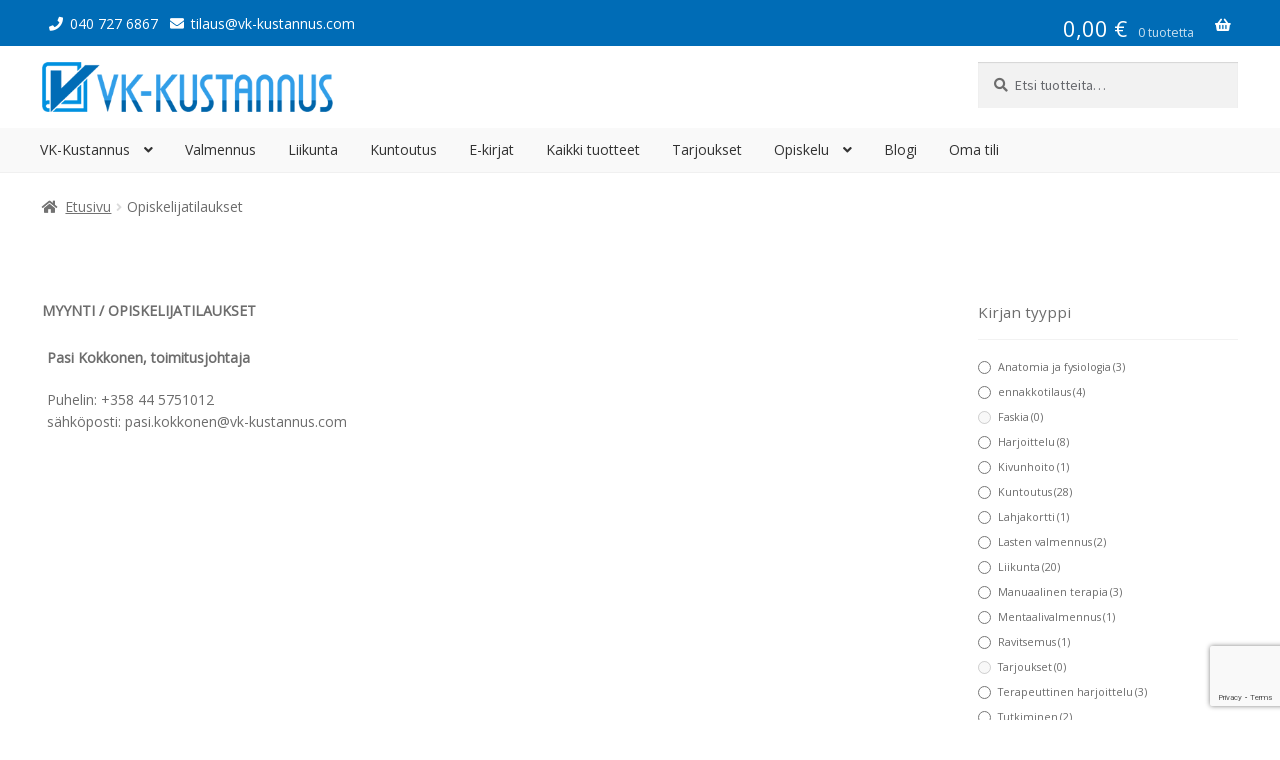

--- FILE ---
content_type: text/html; charset=UTF-8
request_url: https://vk-kustannus.fi/opiskelijatilaukset/
body_size: 24370
content:
<!doctype html>
<html lang="fi">
<head>
<meta charset="UTF-8">
<meta name="viewport" content="width=device-width, initial-scale=1">
<link rel="profile" href="https://gmpg.org/xfn/11">
<link rel="pingback" href="https://vk-kustannus.fi/xmlrpc.php">

<title>Opiskelijatilaukset &#8211; VK-Kustannus</title>
<meta name='robots' content='max-image-preview:large'/>
<script id="cookieyes" type="text/javascript" src="https://cdn-cookieyes.com/client_data/6667a1bf1c830422d288db40/script.js"></script>
<!-- Google Tag Manager for WordPress by gtm4wp.com -->
<script data-cfasync="false" data-pagespeed-no-defer>var gtm4wp_datalayer_name="dataLayer";var dataLayer=dataLayer||[];</script>
<!-- End Google Tag Manager for WordPress by gtm4wp.com --><script>window._wca=window._wca||[];</script>
<link rel='dns-prefetch' href='//stats.wp.com'/>
<link rel='dns-prefetch' href='//cdnjs.cloudflare.com'/>
<link rel='dns-prefetch' href='//fonts.googleapis.com'/>
<link rel='dns-prefetch' href='//use.fontawesome.com'/>
<link rel='dns-prefetch' href='//www.googletagmanager.com'/>
<link rel="alternate" type="application/rss+xml" title="VK-Kustannus &raquo; syöte" href="https://vk-kustannus.fi/feed/"/>
<link rel="alternate" type="application/rss+xml" title="VK-Kustannus &raquo; kommenttien syöte" href="https://vk-kustannus.fi/comments/feed/"/>
<link rel="alternate" type="application/rss+xml" title="VK-Kustannus &raquo; Opiskelijatilaukset kommenttien syöte" href="https://vk-kustannus.fi/opiskelijatilaukset/feed/"/>
<link rel="alternate" title="oEmbed (JSON)" type="application/json+oembed" href="https://vk-kustannus.fi/wp-json/oembed/1.0/embed?url=https%3A%2F%2Fvk-kustannus.fi%2Fopiskelijatilaukset%2F"/>
<link rel="alternate" title="oEmbed (XML)" type="text/xml+oembed" href="https://vk-kustannus.fi/wp-json/oembed/1.0/embed?url=https%3A%2F%2Fvk-kustannus.fi%2Fopiskelijatilaukset%2F&#038;format=xml"/>
<style id='wp-img-auto-sizes-contain-inline-css'>img:is([sizes=auto i],[sizes^="auto," i]){contain-intrinsic-size:3000px 1500px}</style>
<link rel='stylesheet' id='berocket_mm_quantity_style-css' href='https://vk-kustannus.fi/wp-content/plugins/minmax-quantity-for-woocommerce/css/shop.css?ver=1.3.8.3' media='all'/>
<link rel='stylesheet' id='wc-blocks-integration-css' href='https://vk-kustannus.fi/wp-content/plugins/woocommerce-subscriptions/vendor/woocommerce/subscriptions-core/build/index.css?ver=6.8.0' media='all'/>
<style id='woocommerce-inline-inline-css'>.woocommerce form .form-row .required{visibility:visible}.woocommerce form .form-row .required{visibility:visible}</style>
<link rel='stylesheet' id='woob-stest-css-css' href='https://vk-kustannus.fi/wp-content/plugins/woobuilder-blocks-premium//assets/split-front.css?ver=6.9' media='all'/>
<style id='wp-emoji-styles-inline-css'>img.wp-smiley,img.emoji{display:inline!important;border:none!important;box-shadow:none!important;height:1em!important;width:1em!important;margin:0 .07em!important;vertical-align:-.1em!important;background:none!important;padding:0!important}</style>
<style id='wp-block-library-inline-css'>:root{--wp-block-synced-color:#7a00df;--wp-block-synced-color--rgb:122 , 0 , 223;--wp-bound-block-color:var(--wp-block-synced-color);--wp-editor-canvas-background:#ddd;--wp-admin-theme-color:#007cba;--wp-admin-theme-color--rgb:0 , 124 , 186;--wp-admin-theme-color-darker-10:#006ba1;--wp-admin-theme-color-darker-10--rgb:0 , 107 , 160.5;--wp-admin-theme-color-darker-20:#005a87;--wp-admin-theme-color-darker-20--rgb:0 , 90 , 135;--wp-admin-border-width-focus:2px}@media (min-resolution:192dpi){:root{--wp-admin-border-width-focus:1.5px}}.wp-element-button{cursor:pointer}:root .has-very-light-gray-background-color{background-color:#eee}:root .has-very-dark-gray-background-color{background-color:#313131}:root .has-very-light-gray-color{color:#eee}:root .has-very-dark-gray-color{color:#313131}:root .has-vivid-green-cyan-to-vivid-cyan-blue-gradient-background{background:linear-gradient(135deg,#00d084,#0693e3)}:root .has-purple-crush-gradient-background{background:linear-gradient(135deg,#34e2e4,#4721fb 50%,#ab1dfe)}:root .has-hazy-dawn-gradient-background{background:linear-gradient(135deg,#faaca8,#dad0ec)}:root .has-subdued-olive-gradient-background{background:linear-gradient(135deg,#fafae1,#67a671)}:root .has-atomic-cream-gradient-background{background:linear-gradient(135deg,#fdd79a,#004a59)}:root .has-nightshade-gradient-background{background:linear-gradient(135deg,#330968,#31cdcf)}:root .has-midnight-gradient-background{background:linear-gradient(135deg,#020381,#2874fc)}:root{--wp--preset--font-size--normal:16px;--wp--preset--font-size--huge:42px}.has-regular-font-size{font-size:1em}.has-larger-font-size{font-size:2.625em}.has-normal-font-size{font-size:var(--wp--preset--font-size--normal)}.has-huge-font-size{font-size:var(--wp--preset--font-size--huge)}.has-text-align-center{text-align:center}.has-text-align-left{text-align:left}.has-text-align-right{text-align:right}.has-fit-text{white-space:nowrap!important}#end-resizable-editor-section{display:none}.aligncenter{clear:both}.items-justified-left{justify-content:flex-start}.items-justified-center{justify-content:center}.items-justified-right{justify-content:flex-end}.items-justified-space-between{justify-content:space-between}.screen-reader-text{border:0;clip-path:inset(50%);height:1px;margin:-1px;overflow:hidden;padding:0;position:absolute;width:1px;word-wrap:normal!important}.screen-reader-text:focus{background-color:#ddd;clip-path:none;color:#444;display:block;font-size:1em;height:auto;left:5px;line-height:normal;padding:15px 23px 14px;text-decoration:none;top:5px;width:auto;z-index:100000}html :where(.has-border-color){border-style:solid}html :where([style*=border-top-color]){border-top-style:solid}html :where([style*=border-right-color]){border-right-style:solid}html :where([style*=border-bottom-color]){border-bottom-style:solid}html :where([style*=border-left-color]){border-left-style:solid}html :where([style*=border-width]){border-style:solid}html :where([style*=border-top-width]){border-top-style:solid}html :where([style*=border-right-width]){border-right-style:solid}html :where([style*=border-bottom-width]){border-bottom-style:solid}html :where([style*=border-left-width]){border-left-style:solid}html :where(img[class*=wp-image-]){height:auto;max-width:100%}:where(figure){margin:0 0 1em}html :where(.is-position-sticky){--wp-admin--admin-bar--position-offset:var(--wp-admin--admin-bar--height,0)}@media screen and (max-width:600px){html :where(.is-position-sticky){--wp-admin--admin-bar--position-offset:0}}</style><style id='wp-block-archives-inline-css'>.wp-block-archives{box-sizing:border-box}.wp-block-archives-dropdown label{display:block}</style>
<style id='wp-block-paragraph-inline-css'>.is-small-text{font-size:.875em}.is-regular-text{font-size:1em}.is-large-text{font-size:2.25em}.is-larger-text{font-size:3em}.has-drop-cap:not(:focus):first-letter{float:left;font-size:8.4em;font-style:normal;font-weight:100;line-height:.68;margin:.05em .1em 0 0;text-transform:uppercase}body.rtl .has-drop-cap:not(:focus):first-letter{float:none;margin-left:.1em}p.has-drop-cap.has-background{overflow:hidden}:root :where(p.has-background){padding:1.25em 2.375em}:where(p.has-text-color:not(.has-link-color)) a{color:inherit}p.has-text-align-left[style*="writing-mode:vertical-lr"],p.has-text-align-right[style*="writing-mode:vertical-rl"]{rotate:180deg}</style>
<style id='global-styles-inline-css'>:root{--wp--preset--aspect-ratio--square:1;--wp--preset--aspect-ratio--4-3: 4/3;--wp--preset--aspect-ratio--3-4: 3/4;--wp--preset--aspect-ratio--3-2: 3/2;--wp--preset--aspect-ratio--2-3: 2/3;--wp--preset--aspect-ratio--16-9: 16/9;--wp--preset--aspect-ratio--9-16: 9/16;--wp--preset--color--black:#000;--wp--preset--color--cyan-bluish-gray:#abb8c3;--wp--preset--color--white:#fff;--wp--preset--color--pale-pink:#f78da7;--wp--preset--color--vivid-red:#cf2e2e;--wp--preset--color--luminous-vivid-orange:#ff6900;--wp--preset--color--luminous-vivid-amber:#fcb900;--wp--preset--color--light-green-cyan:#7bdcb5;--wp--preset--color--vivid-green-cyan:#00d084;--wp--preset--color--pale-cyan-blue:#8ed1fc;--wp--preset--color--vivid-cyan-blue:#0693e3;--wp--preset--color--vivid-purple:#9b51e0;--wp--preset--gradient--vivid-cyan-blue-to-vivid-purple:linear-gradient(135deg,#0693e3 0%,#9b51e0 100%);--wp--preset--gradient--light-green-cyan-to-vivid-green-cyan:linear-gradient(135deg,#7adcb4 0%,#00d082 100%);--wp--preset--gradient--luminous-vivid-amber-to-luminous-vivid-orange:linear-gradient(135deg,#fcb900 0%,#ff6900 100%);--wp--preset--gradient--luminous-vivid-orange-to-vivid-red:linear-gradient(135deg,#ff6900 0%,#cf2e2e 100%);--wp--preset--gradient--very-light-gray-to-cyan-bluish-gray:linear-gradient(135deg,#eee 0%,#a9b8c3 100%);--wp--preset--gradient--cool-to-warm-spectrum:linear-gradient(135deg,#4aeadc 0%,#9778d1 20%,#cf2aba 40%,#ee2c82 60%,#fb6962 80%,#fef84c 100%);--wp--preset--gradient--blush-light-purple:linear-gradient(135deg,#ffceec 0%,#9896f0 100%);--wp--preset--gradient--blush-bordeaux:linear-gradient(135deg,#fecda5 0%,#fe2d2d 50%,#6b003e 100%);--wp--preset--gradient--luminous-dusk:linear-gradient(135deg,#ffcb70 0%,#c751c0 50%,#4158d0 100%);--wp--preset--gradient--pale-ocean:linear-gradient(135deg,#fff5cb 0%,#b6e3d4 50%,#33a7b5 100%);--wp--preset--gradient--electric-grass:linear-gradient(135deg,#caf880 0%,#71ce7e 100%);--wp--preset--gradient--midnight:linear-gradient(135deg,#020381 0%,#2874fc 100%);--wp--preset--font-size--small:14px;--wp--preset--font-size--medium:23px;--wp--preset--font-size--large:26px;--wp--preset--font-size--x-large:42px;--wp--preset--font-size--normal:16px;--wp--preset--font-size--huge:37px;--wp--preset--spacing--20:.44rem;--wp--preset--spacing--30:.67rem;--wp--preset--spacing--40:1rem;--wp--preset--spacing--50:1.5rem;--wp--preset--spacing--60:2.25rem;--wp--preset--spacing--70:3.38rem;--wp--preset--spacing--80:5.06rem;--wp--preset--shadow--natural:6px 6px 9px rgba(0,0,0,.2);--wp--preset--shadow--deep:12px 12px 50px rgba(0,0,0,.4);--wp--preset--shadow--sharp:6px 6px 0 rgba(0,0,0,.2);--wp--preset--shadow--outlined:6px 6px 0 -3px #fff , 6px 6px #000;--wp--preset--shadow--crisp:6px 6px 0 #000}:root :where(.is-layout-flow) > :first-child{margin-block-start:0}:root :where(.is-layout-flow) > :last-child{margin-block-end:0}:root :where(.is-layout-flow) > *{margin-block-start:24px;margin-block-end:0}:root :where(.is-layout-constrained) > :first-child{margin-block-start:0}:root :where(.is-layout-constrained) > :last-child{margin-block-end:0}:root :where(.is-layout-constrained) > *{margin-block-start:24px;margin-block-end:0}:root :where(.is-layout-flex){gap:24px}:root :where(.is-layout-grid){gap:24px}body .is-layout-flex{display:flex}.is-layout-flex{flex-wrap:wrap;align-items:center}.is-layout-flex > :is(*, div){margin:0}body .is-layout-grid{display:grid}.is-layout-grid > :is(*, div){margin:0}.has-black-color{color:var(--wp--preset--color--black)!important}.has-cyan-bluish-gray-color{color:var(--wp--preset--color--cyan-bluish-gray)!important}.has-white-color{color:var(--wp--preset--color--white)!important}.has-pale-pink-color{color:var(--wp--preset--color--pale-pink)!important}.has-vivid-red-color{color:var(--wp--preset--color--vivid-red)!important}.has-luminous-vivid-orange-color{color:var(--wp--preset--color--luminous-vivid-orange)!important}.has-luminous-vivid-amber-color{color:var(--wp--preset--color--luminous-vivid-amber)!important}.has-light-green-cyan-color{color:var(--wp--preset--color--light-green-cyan)!important}.has-vivid-green-cyan-color{color:var(--wp--preset--color--vivid-green-cyan)!important}.has-pale-cyan-blue-color{color:var(--wp--preset--color--pale-cyan-blue)!important}.has-vivid-cyan-blue-color{color:var(--wp--preset--color--vivid-cyan-blue)!important}.has-vivid-purple-color{color:var(--wp--preset--color--vivid-purple)!important}.has-black-background-color{background-color:var(--wp--preset--color--black)!important}.has-cyan-bluish-gray-background-color{background-color:var(--wp--preset--color--cyan-bluish-gray)!important}.has-white-background-color{background-color:var(--wp--preset--color--white)!important}.has-pale-pink-background-color{background-color:var(--wp--preset--color--pale-pink)!important}.has-vivid-red-background-color{background-color:var(--wp--preset--color--vivid-red)!important}.has-luminous-vivid-orange-background-color{background-color:var(--wp--preset--color--luminous-vivid-orange)!important}.has-luminous-vivid-amber-background-color{background-color:var(--wp--preset--color--luminous-vivid-amber)!important}.has-light-green-cyan-background-color{background-color:var(--wp--preset--color--light-green-cyan)!important}.has-vivid-green-cyan-background-color{background-color:var(--wp--preset--color--vivid-green-cyan)!important}.has-pale-cyan-blue-background-color{background-color:var(--wp--preset--color--pale-cyan-blue)!important}.has-vivid-cyan-blue-background-color{background-color:var(--wp--preset--color--vivid-cyan-blue)!important}.has-vivid-purple-background-color{background-color:var(--wp--preset--color--vivid-purple)!important}.has-black-border-color{border-color:var(--wp--preset--color--black)!important}.has-cyan-bluish-gray-border-color{border-color:var(--wp--preset--color--cyan-bluish-gray)!important}.has-white-border-color{border-color:var(--wp--preset--color--white)!important}.has-pale-pink-border-color{border-color:var(--wp--preset--color--pale-pink)!important}.has-vivid-red-border-color{border-color:var(--wp--preset--color--vivid-red)!important}.has-luminous-vivid-orange-border-color{border-color:var(--wp--preset--color--luminous-vivid-orange)!important}.has-luminous-vivid-amber-border-color{border-color:var(--wp--preset--color--luminous-vivid-amber)!important}.has-light-green-cyan-border-color{border-color:var(--wp--preset--color--light-green-cyan)!important}.has-vivid-green-cyan-border-color{border-color:var(--wp--preset--color--vivid-green-cyan)!important}.has-pale-cyan-blue-border-color{border-color:var(--wp--preset--color--pale-cyan-blue)!important}.has-vivid-cyan-blue-border-color{border-color:var(--wp--preset--color--vivid-cyan-blue)!important}.has-vivid-purple-border-color{border-color:var(--wp--preset--color--vivid-purple)!important}.has-vivid-cyan-blue-to-vivid-purple-gradient-background{background:var(--wp--preset--gradient--vivid-cyan-blue-to-vivid-purple)!important}.has-light-green-cyan-to-vivid-green-cyan-gradient-background{background:var(--wp--preset--gradient--light-green-cyan-to-vivid-green-cyan)!important}.has-luminous-vivid-amber-to-luminous-vivid-orange-gradient-background{background:var(--wp--preset--gradient--luminous-vivid-amber-to-luminous-vivid-orange)!important}.has-luminous-vivid-orange-to-vivid-red-gradient-background{background:var(--wp--preset--gradient--luminous-vivid-orange-to-vivid-red)!important}.has-very-light-gray-to-cyan-bluish-gray-gradient-background{background:var(--wp--preset--gradient--very-light-gray-to-cyan-bluish-gray)!important}.has-cool-to-warm-spectrum-gradient-background{background:var(--wp--preset--gradient--cool-to-warm-spectrum)!important}.has-blush-light-purple-gradient-background{background:var(--wp--preset--gradient--blush-light-purple)!important}.has-blush-bordeaux-gradient-background{background:var(--wp--preset--gradient--blush-bordeaux)!important}.has-luminous-dusk-gradient-background{background:var(--wp--preset--gradient--luminous-dusk)!important}.has-pale-ocean-gradient-background{background:var(--wp--preset--gradient--pale-ocean)!important}.has-electric-grass-gradient-background{background:var(--wp--preset--gradient--electric-grass)!important}.has-midnight-gradient-background{background:var(--wp--preset--gradient--midnight)!important}.has-small-font-size{font-size:var(--wp--preset--font-size--small)!important}.has-medium-font-size{font-size:var(--wp--preset--font-size--medium)!important}.has-large-font-size{font-size:var(--wp--preset--font-size--large)!important}.has-x-large-font-size{font-size:var(--wp--preset--font-size--x-large)!important}</style>

<style id='classic-theme-styles-inline-css'>.wp-block-button__link{color:#fff;background-color:#32373c;border-radius:9999px;box-shadow:none;text-decoration:none;padding:calc(.667em + 2px) calc(1.333em + 2px);font-size:1.125em}.wp-block-file__button{background:#32373c;color:#fff;text-decoration:none}</style>
<link rel='stylesheet' id='storefront-gutenberg-blocks-css' href='https://vk-kustannus.fi/wp-content/themes/storefront/assets/css/base/gutenberg-blocks.css?ver=4.6.1' media='all'/>
<style id='storefront-gutenberg-blocks-inline-css'>.wp-block-button__link:not(.has-text-color) {color:#333}.wp-block-button__link:not(.has-text-color):hover,
				.wp-block-button__link:not(.has-text-color):focus,
				.wp-block-button__link:not(.has-text-color):active {color:#333}.wp-block-button__link:not(.has-background) {background-color:#eee}.wp-block-button__link:not(.has-background):hover,
				.wp-block-button__link:not(.has-background):focus,
				.wp-block-button__link:not(.has-background):active {border-color:#d5d5d5;background-color:#d5d5d5}.wc-block-grid__products .wc-block-grid__product .wp-block-button__link{background-color:#eee;border-color:#eee;color:#333}.wp-block-quote footer,.wp-block-quote cite,.wp-block-quote__citation{color:#6d6d6d}.wp-block-pullquote cite,.wp-block-pullquote footer,.wp-block-pullquote__citation{color:#6d6d6d}.wp-block-image figcaption{color:#6d6d6d}.wp-block-separator.is-style-dots::before{color:#006cb6}.wp-block-file a.wp-block-file__button{color:#333;background-color:#eee;border-color:#eee}.wp-block-file a.wp-block-file__button:hover,.wp-block-file a.wp-block-file__button:focus,.wp-block-file a.wp-block-file__button:active{color:#333;background-color:#d5d5d5}.wp-block-code,.wp-block-preformatted pre{color:#6d6d6d}.wp-block-table:not( .has-background ):not( .is-style-stripes ) tbody tr:nth-child(2n) td {background-color:#fdfdfd}.wp-block-cover .wp-block-cover__inner-container h1:not(.has-text-color),
				.wp-block-cover .wp-block-cover__inner-container h2:not(.has-text-color),
				.wp-block-cover .wp-block-cover__inner-container h3:not(.has-text-color),
				.wp-block-cover .wp-block-cover__inner-container h4:not(.has-text-color),
				.wp-block-cover .wp-block-cover__inner-container h5:not(.has-text-color),
				.wp-block-cover .wp-block-cover__inner-container h6:not(.has-text-color) {color:#000}.wc-block-components-price-slider__range-input-progress,.rtl .wc-block-components-price-slider__range-input-progress{--range-color:#1e73be}@media all and (-ms-high-contrast:none),(-ms-high-contrast:active){.wc-block-components-price-slider__range-input-progress{background:#1e73be}}.wc-block-components-button:not(.is-link) {background-color:#333;color:#fff}.wc-block-components-button:not(.is-link):hover,
				.wc-block-components-button:not(.is-link):focus,
				.wc-block-components-button:not(.is-link):active {background-color:#1a1a1a;color:#fff}.wc-block-components-button:not(.is-link):disabled {background-color:#333;color:#fff}.wc-block-cart__submit-container{background-color:#fff}.wc-block-cart__submit-container::before{color:rgba(220,220,220,.5)}.wc-block-components-order-summary-item__quantity{background-color:#fff;border-color:#6d6d6d;box-shadow:0 0 0 2px #fff;color:#6d6d6d}</style>
<link rel='stylesheet' id='contact-form-7-css' href='https://vk-kustannus.fi/wp-content/plugins/contact-form-7/includes/css/styles.css?ver=6.1.4' media='all'/>
<link rel='stylesheet' id='wcsob-css' href='https://vk-kustannus.fi/wp-content/plugins/sold-out-badge-for-woocommerce//style.css?ver=6.9' media='all'/>
<style id='wcsob-inline-css'>.wcsob_soldout{color:#fff;background:red;font-size:12px;padding-top:3px;padding-right:8px;padding-bottom:3px;padding-left:8px;font-weight:bold;width:auto;height:auto;border-radius:0;z-index:9999;text-align:center;position:absolute;top:6px;right:auto;bottom:auto;left:6px}.single-product .wcsob_soldout{top:6px;right:auto;bottom:auto;left:6px}</style>
<link rel='stylesheet' id='woo-gift-cards-lite-css' href='https://vk-kustannus.fi/wp-content/plugins/woo-gift-cards-lite/public/css/woocommerce_gift_cards_lite-public.css?ver=3.2.4' media='all'/>
<link rel='stylesheet' id='dashicons-css' href='https://vk-kustannus.fi/wp-includes/css/dashicons.min.css?ver=6.9' media='all'/>
<link rel='stylesheet' id='thickbox-css' href='https://vk-kustannus.fi/wp-includes/js/thickbox/thickbox.css?ver=6.9' media='all'/>
<link rel='stylesheet' id='follow-up-emails-css' href='https://vk-kustannus.fi/wp-content/plugins/woocommerce-follow-up-emails/templates/followups.css?ver=4.9.38' media='all'/>
<link rel='stylesheet' id='woof-css' href='https://vk-kustannus.fi/wp-content/plugins/woocommerce-products-filter/css/front.css?ver=1.3.7.4' media='all'/>
<style id='woof-inline-css'>

.woof_products_top_panel li span, .woof_products_top_panel2 li span{background: url(https://vk-kustannus.fi/wp-content/plugins/woocommerce-products-filter/img/delete.png);background-size: 14px 14px;background-repeat: no-repeat;background-position: right;}
.woof_edit_view{
                    display: none;
                }

/*# sourceURL=woof-inline-css */
</style>
<link rel='stylesheet' id='chosen-drop-down-css' href='https://vk-kustannus.fi/wp-content/plugins/woocommerce-products-filter/js/chosen/chosen.min.css?ver=1.3.7.4' media='all'/>
<link rel='stylesheet' id='woof_by_author_html_items-css' href='https://vk-kustannus.fi/wp-content/plugins/woocommerce-products-filter/ext/by_author/css/by_author.css?ver=1.3.7.4' media='all'/>
<link rel='stylesheet' id='woof_by_instock_html_items-css' href='https://vk-kustannus.fi/wp-content/plugins/woocommerce-products-filter/ext/by_instock/css/by_instock.css?ver=1.3.7.4' media='all'/>
<link rel='stylesheet' id='woof_by_onsales_html_items-css' href='https://vk-kustannus.fi/wp-content/plugins/woocommerce-products-filter/ext/by_onsales/css/by_onsales.css?ver=1.3.7.4' media='all'/>
<link rel='stylesheet' id='woof_by_text_html_items-css' href='https://vk-kustannus.fi/wp-content/plugins/woocommerce-products-filter/ext/by_text/assets/css/front.css?ver=1.3.7.4' media='all'/>
<link rel='stylesheet' id='woof_label_html_items-css' href='https://vk-kustannus.fi/wp-content/plugins/woocommerce-products-filter/ext/label/css/html_types/label.css?ver=1.3.7.4' media='all'/>
<link rel='stylesheet' id='woof_select_radio_check_html_items-css' href='https://vk-kustannus.fi/wp-content/plugins/woocommerce-products-filter/ext/select_radio_check/css/html_types/select_radio_check.css?ver=1.3.7.4' media='all'/>
<link rel='stylesheet' id='woof_sd_html_items_checkbox-css' href='https://vk-kustannus.fi/wp-content/plugins/woocommerce-products-filter/ext/smart_designer/css/elements/checkbox.css?ver=1.3.7.4' media='all'/>
<link rel='stylesheet' id='woof_sd_html_items_radio-css' href='https://vk-kustannus.fi/wp-content/plugins/woocommerce-products-filter/ext/smart_designer/css/elements/radio.css?ver=1.3.7.4' media='all'/>
<link rel='stylesheet' id='woof_sd_html_items_switcher-css' href='https://vk-kustannus.fi/wp-content/plugins/woocommerce-products-filter/ext/smart_designer/css/elements/switcher.css?ver=1.3.7.4' media='all'/>
<link rel='stylesheet' id='woof_sd_html_items_color-css' href='https://vk-kustannus.fi/wp-content/plugins/woocommerce-products-filter/ext/smart_designer/css/elements/color.css?ver=1.3.7.4' media='all'/>
<link rel='stylesheet' id='woof_sd_html_items_tooltip-css' href='https://vk-kustannus.fi/wp-content/plugins/woocommerce-products-filter/ext/smart_designer/css/tooltip.css?ver=1.3.7.4' media='all'/>
<link rel='stylesheet' id='woof_sd_html_items_front-css' href='https://vk-kustannus.fi/wp-content/plugins/woocommerce-products-filter/ext/smart_designer/css/front.css?ver=1.3.7.4' media='all'/>
<link rel='stylesheet' id='woof-switcher23-css' href='https://vk-kustannus.fi/wp-content/plugins/woocommerce-products-filter/css/switcher.css?ver=1.3.7.4' media='all'/>
<link rel='stylesheet' id='caxton-front-css' href='https://vk-kustannus.fi/wp-content/plugins/caxton/assets/front.css?ver=1.30.1' media='all'/>
<link rel='stylesheet' id='wactc_style-css' href='https://vk-kustannus.fi/wp-content/plugins/woo-add-to-cart-text-change/css/style.css?ver=1.0' media='all'/>
<link rel='stylesheet' id='sfp-blocks-front-css' href='https://vk-kustannus.fi/wp-content/plugins/sfp-blocks-premium/assets/front.css?ver=6.9' media='all'/>
<link rel='stylesheet' id='brands-styles-css' href='https://vk-kustannus.fi/wp-content/plugins/woocommerce/assets/css/brands.css?ver=10.3.7' media='all'/>
<link rel='stylesheet' id='woosb-frontend-css' href='https://vk-kustannus.fi/wp-content/plugins/woo-product-bundle-premium/assets/css/frontend.css?ver=6.2.3' media='all'/>
<link rel='stylesheet' id='storefront-style-css' href='https://vk-kustannus.fi/wp-content/themes/storefront/style.css?ver=4.6.1' media='all'/>
<style id='storefront-style-inline-css'>.main-navigation ul li a,.site-title a,ul.menu li a,.site-branding h1 a,button.menu-toggle,button.menu-toggle:hover,.handheld-navigation .dropdown-toggle{color:#333}button.menu-toggle,button.menu-toggle:hover{border-color:#333}.main-navigation ul li a:hover,.main-navigation ul li:hover>a,.site-title a:hover,.site-header ul.menu li.current-menu-item>a{color:#747474}table:not( .has-background ) th {background-color:#f8f8f8}table:not( .has-background ) tbody td {background-color:#fdfdfd}table:not( .has-background ) tbody tr:nth-child(2n) td,
			fieldset,
			fieldset legend {background-color:#fbfbfb}.site-header,.secondary-navigation ul ul,.main-navigation ul.menu>li.menu-item-has-children:after,.secondary-navigation ul.menu ul,.storefront-handheld-footer-bar,.storefront-handheld-footer-bar ul li>a,.storefront-handheld-footer-bar ul li.search .site-search,button.menu-toggle,button.menu-toggle:hover{background-color:#fff}p.site-description,.site-header,.storefront-handheld-footer-bar{color:#404040}button.menu-toggle:after,button.menu-toggle:before,button.menu-toggle span:before{background-color:#333}h1,h2,h3,h4,h5,h6,.wc-block-grid__product-title{color:#006cb6}.widget h1{border-bottom-color:#006cb6}body,.secondary-navigation a{color:#6d6d6d}.widget-area .widget a,.hentry .entry-header .posted-on a,.hentry .entry-header .post-author a,.hentry .entry-header .post-comments a,.hentry .entry-header .byline a{color:#727272}a{color:#1e73be}a:focus,button:focus,.button.alt:focus,input:focus,textarea:focus,input[type="button"]:focus,input[type="reset"]:focus,input[type="submit"]:focus,input[type="email"]:focus,input[type="tel"]:focus,input[type="url"]:focus,input[type="password"]:focus,input[type="search"]:focus{outline-color:#1e73be}button,input[type="button"],input[type="reset"],input[type="submit"],.button,.widget a.button{background-color:#eee;border-color:#eee;color:#333}button:hover,input[type="button"]:hover,input[type="reset"]:hover,input[type="submit"]:hover,.button:hover,.widget a.button:hover{background-color:#d5d5d5;border-color:#d5d5d5;color:#333}button.alt,input[type="button"].alt,input[type="reset"].alt,input[type="submit"].alt,.button.alt,.widget-area .widget a.button.alt{background-color:#333;border-color:#333;color:#fff}button.alt:hover,input[type="button"].alt:hover,input[type="reset"].alt:hover,input[type="submit"].alt:hover,.button.alt:hover,.widget-area .widget a.button.alt:hover{background-color:#1a1a1a;border-color:#1a1a1a;color:#fff}.pagination .page-numbers li .page-numbers.current{background-color:#e6e6e6;color:#636363}#comments .comment-list .comment-content .comment-text{background-color:#f8f8f8}.site-footer{background-color:#006cb6;color:#fff}.site-footer a:not(.button):not(.components-button) {color:#fff}.site-footer .storefront-handheld-footer-bar a:not(.button):not(.components-button) {color:#333}.site-footer h1,.site-footer h2,.site-footer h3,.site-footer h4,.site-footer h5,.site-footer h6,.site-footer .widget .widget-title,.site-footer .widget .widgettitle{color:#fff}.page-template-template-homepage.has-post-thumbnail .type-page.has-post-thumbnail .entry-title{color:#000}.page-template-template-homepage.has-post-thumbnail .type-page.has-post-thumbnail .entry-content{color:#000}@media screen and (min-width:768px ){.secondary-navigation ul.menu a:hover{color:#595959}.secondary-navigation ul.menu a{color:#404040}.main-navigation ul.menu ul.sub-menu,.main-navigation ul.nav-menu ul.children{background-color:#f0f0f0}.site-header{border-bottom-color:#f0f0f0}}</style>
<link rel='stylesheet' id='storefront-icons-css' href='https://vk-kustannus.fi/wp-content/themes/storefront/assets/css/base/icons.css?ver=4.6.1' media='all'/>
<link rel='stylesheet' id='storefront-fonts-css' href='https://fonts.googleapis.com/css?family=Source+Sans+Pro%3A400%2C300%2C300italic%2C400italic%2C600%2C700%2C900&#038;subset=latin%2Clatin-ext&#038;ver=4.6.1' media='all'/>
<link rel='stylesheet' id='storefront-jetpack-widgets-css' href='https://vk-kustannus.fi/wp-content/themes/storefront/assets/css/jetpack/widgets.css?ver=4.6.1' media='all'/>
<link rel='stylesheet' id='recent-posts-widget-with-thumbnails-public-style-css' href='https://vk-kustannus.fi/wp-content/plugins/recent-posts-widget-with-thumbnails/public.css?ver=7.1.1' media='all'/>
<link rel='stylesheet' id='ppc-styles-css' href='https://vk-kustannus.fi/wp-content/plugins/storefront-pro-premium/includes/page-customizer/includes/../assets/css/style.css?ver=6.9' media='all'/>
<style id='ppc-styles-inline-css'>#main-header,#masthead,#header,#site-header,.site-header,.tc-header{}.colophon,.pootle-page-customizer-active #footer,.pootle-page-customizer-active #main-footer,.pootle-page-customizer-active #site-footer,.pootle-page-customizer-active .site-footer{}@media only screen and (max-width:768px){body.pootle-page-customizer-active{background :  !important}}</style>
<link rel='stylesheet' id='storefront-woocommerce-style-css' href='https://vk-kustannus.fi/wp-content/themes/storefront/assets/css/woocommerce/woocommerce.css?ver=4.6.1' media='all'/>
<style id='storefront-woocommerce-style-inline-css'>@font-face{font-family:star;src:url(https://vk-kustannus.fi/wp-content/plugins/woocommerce/assets/fonts/star.eot);src:url(https://vk-kustannus.fi/wp-content/plugins/woocommerce/assets/fonts/star.eot?#iefix) format("embedded-opentype") , url(https://vk-kustannus.fi/wp-content/plugins/woocommerce/assets/fonts/star.woff) format("woff") , url(https://vk-kustannus.fi/wp-content/plugins/woocommerce/assets/fonts/star.ttf) format("truetype") , url(https://vk-kustannus.fi/wp-content/plugins/woocommerce/assets/fonts/star.svg#star) format("svg");font-weight:400;font-style:normal}@font-face{font-family:WooCommerce;src:url(https://vk-kustannus.fi/wp-content/plugins/woocommerce/assets/fonts/WooCommerce.eot);src:url(https://vk-kustannus.fi/wp-content/plugins/woocommerce/assets/fonts/WooCommerce.eot?#iefix) format("embedded-opentype") , url(https://vk-kustannus.fi/wp-content/plugins/woocommerce/assets/fonts/WooCommerce.woff) format("woff") , url(https://vk-kustannus.fi/wp-content/plugins/woocommerce/assets/fonts/WooCommerce.ttf) format("truetype") , url(https://vk-kustannus.fi/wp-content/plugins/woocommerce/assets/fonts/WooCommerce.svg#WooCommerce) format("svg");font-weight:400;font-style:normal}a.cart-contents,.site-header-cart .widget_shopping_cart a{color:#333}a.cart-contents:hover,.site-header-cart .widget_shopping_cart a:hover,.site-header-cart:hover>li>a{color:#747474}table.cart td.product-remove,table.cart td.actions{border-top-color:#fff}.storefront-handheld-footer-bar ul li.cart .count{background-color:#333;color:#fff;border-color:#fff}.woocommerce-tabs ul.tabs li.active a,ul.products li.product .price,.onsale,.wc-block-grid__product-onsale,.widget_search form:before,.widget_product_search form:before{color:#6d6d6d}.woocommerce-breadcrumb a,a.woocommerce-review-link,.product_meta a{color:#727272}.wc-block-grid__product-onsale,.onsale{border-color:#6d6d6d}.star-rating span:before,.quantity .plus,.quantity .minus,p.stars a:hover:after,p.stars a:after,.star-rating span:before,#payment .payment_methods li input[type="radio"]:first-child:checked+label:before{color:#1e73be}.widget_price_filter .ui-slider .ui-slider-range,.widget_price_filter .ui-slider .ui-slider-handle{background-color:#1e73be}.order_details{background-color:#f8f8f8}.order_details>li{border-bottom:1px dotted #e3e3e3}.order_details:before,.order_details:after{background:-webkit-linear-gradient(transparent 0,transparent 0) , -webkit-linear-gradient(135deg,#f8f8f8 33.33%,transparent 33.33%) , -webkit-linear-gradient(45deg,#f8f8f8 33.33%,transparent 33.33%)}#order_review{background-color:#fff}#payment .payment_methods>li .payment_box,#payment .place-order{background-color:#fafafa}#payment .payment_methods > li:not(.woocommerce-notice) {background-color:#f5f5f5}#payment .payment_methods > li:not(.woocommerce-notice):hover {background-color:#f0f0f0}.woocommerce-pagination .page-numbers li .page-numbers.current{background-color:#e6e6e6;color:#636363}.wc-block-grid__product-onsale,
			.onsale,
			.woocommerce-pagination .page-numbers li .page-numbers:not(.current) {color:#6d6d6d}p.stars a:before,
			p.stars a:hover~a:before,
			p.stars.selected a.active~a:before {color:#6d6d6d}p.stars.selected a.active:before,
			p.stars:hover a:before,
			p.stars.selected a:not(.active):before,
			p.stars.selected a.active:before {color:#1e73be}.single-product div.product .woocommerce-product-gallery .woocommerce-product-gallery__trigger{background-color:#eee;color:#333}.single-product div.product .woocommerce-product-gallery .woocommerce-product-gallery__trigger:hover{background-color:#d5d5d5;border-color:#d5d5d5;color:#333}.button.added_to_cart:focus,.button.wc-forward:focus{outline-color:#1e73be}.added_to_cart,.site-header-cart .widget_shopping_cart a.button,.wc-block-grid__products .wc-block-grid__product .wp-block-button__link{background-color:#eee;border-color:#eee;color:#333}.added_to_cart:hover,.site-header-cart .widget_shopping_cart a.button:hover,.wc-block-grid__products .wc-block-grid__product .wp-block-button__link:hover{background-color:#d5d5d5;border-color:#d5d5d5;color:#333}.added_to_cart.alt,.added_to_cart,.widget a.button.checkout{background-color:#333;border-color:#333;color:#fff}.added_to_cart.alt:hover,.added_to_cart:hover,.widget a.button.checkout:hover{background-color:#1a1a1a;border-color:#1a1a1a;color:#fff}.button.loading{color:#eee}.button.loading:hover{background-color:#eee}.button.loading:after{color:#333}@media screen and (min-width:768px ){.site-header-cart .widget_shopping_cart,.site-header .product_list_widget li .quantity{color:#404040}.site-header-cart .widget_shopping_cart .buttons,.site-header-cart .widget_shopping_cart .total{background-color:#f5f5f5}.site-header-cart .widget_shopping_cart{background-color:#f0f0f0}}.storefront-product-pagination a{color:#6d6d6d;background-color:#fff}.storefront-sticky-add-to-cart{color:#6d6d6d;background-color:#fff}.storefront-sticky-add-to-cart a:not(.button) {color:#333}</style>
<link rel='stylesheet' id='storefront-woocommerce-brands-style-css' href='https://vk-kustannus.fi/wp-content/themes/storefront/assets/css/woocommerce/extensions/brands.css?ver=4.6.1' media='all'/>
<link rel='stylesheet' id='woo_discount_pro_style-css' href='https://vk-kustannus.fi/wp-content/plugins/woo-discount-rules-pro/Assets/Css/awdr_style.css?ver=2.6.13' media='all'/>
<link rel='stylesheet' id='sfp-styles-css' href='https://vk-kustannus.fi/wp-content/plugins/storefront-pro-premium//assets/css/style.css?ver=5.14.1' media='all'/>
<style id='sfp-styles-inline-css'>#site-navigation .primary-navigation .menu>li>ul{-webkit-transform-origin:0 0;transform-origin:0 0;-webkit-transition:height 500ms , -webkit-transform .5s;transition:height 500ms , transform .5s}.storefront-pro-active #masthead{background-color:}.storefront-pro-active nav.secondary-navigation{background-color:#006cb6}.storefront-pro-active nav.secondary-navigation a{font-family:}.storefront-pro-active nav.secondary-navigation ul,.storefront-pro-active nav.secondary-navigation a,.storefront-pro-active nav.secondary-navigation a:hover{font-size:14px;letter-spacing:px;color:#fff;font-weight:normal;font-style:normal;text-decoration:none;text-transform:none}.storefront-pro-active nav.secondary-navigation ul li.current_page_item a,.storefront-pro-active nav.secondary-navigation ul li.current_page_item a:hover{color:}.storefront-pro-active nav.secondary-navigation ul ul li a,.storefront-pro-active nav.secondary-navigation ul ul li a:hover{color:}.storefront-pro-active nav.secondary-navigation ul.menu ul{background-color:}.storefront-pro-active h1,.storefront-pro-active h2,.storefront-pro-active h3,.storefront-pro-active h4,.storefront-pro-active h5,.storefront-pro-active h6{font-family:Open\ Sans;letter-spacing:px;line-height:;font-weight:normal;font-style:normal;text-decoration:none;text-transform:none}.storefront-pro-active h1{font-size:24px!important}.storefront-pro-active h2{font-size:20.28px!important}.storefront-pro-active h3{font-size:16.608px!important}.storefront-pro-active h4{font-size:12px!important}.storefront-pro-active h5{font-size:10.56px!important}.storefront-pro-active h6{font-size:8.4px!important}.blog.storefront-pro-active .entry-title,.archive.storefront-pro-active .entry-title,.blog.storefront-pro-active .entry-title a,.archive.storefront-pro-active .entry-title a{color:}.single-post.storefront-pro-active .entry-title{color:}body.storefront-pro-active,.storefront-pro-active .panel-grid-cell{font-family:Open\ Sans;line-height:}.storefront-pro-active .panel-grid-cell,#primary,#secondary{font-size:14px}.eighteen-tags-pro-active .entry-title,.storefront-pro-active .hentry .entry-header,.storefront-pro-active .widget h3.widget-title,.storefront-pro-active .widget h2.widgettitle{border-color:  }.page .entry-header{height:0;overflow:hidden;margin:0}.sfp-nav-style.woocommerce-active .site-header .site-search{width:}.site-header .site-search *{color:}.site-search ::-webkit-input-placeholder{color:inherit}.site-search :-moz-placeholder{color:inherit}.site-search ::-moz-placeholder{color:inherit}.site-search :-ms-input-placeholder{color:inherit}.storefront-pro-active.woocommerce-active .site-header .site-search input{background:;-webkit-border-radius:;border-radius:}.storefront-pro-active #site-navigation>div{width:100%}.storefront-pro-active ul.products li.product{text-align:center}.woocommerce-message{background-color:#0f834d!important;color:#fff!important}.woocommerce-message *{color:#fff!important}.woocommerce-info{background-color:#3d9cd2!important;color:#fff!important}.woocommerce-info *{color:#fff!important}.woocommerce-error{background-color:#e2401c!important;color:#fff!important}.woocommerce-error *{color:#fff!important}.storefront-pro-active .site-header-cart .cart-contents{color: }.storefront-pro-active .site-header-cart .widget_shopping_cart *:not(.button) {color:#000}.storefront-pro-active .site-footer{}.storefront-pro-active .site-footer *{font-size:14px;font-weight:normal;font-style:normal;text-decoration:none;text-transform:none;color:}.storefront-pro-active .site-footer .widget-title,.storefront-pro-active .site-footer h3{font-size:16px;font-weight:normal;font-style:normal;text-decoration:none;text-transform:none;color:}.storefront-pro-active .site-footer a{color:}.storefront-pro-active .site-footer .footer-widgets li:before{color:}.storefront-handheld-footer-bar ul li.search .site-search,.storefront-pro-active .site-footer .storefront-handheld-footer-bar ul li>a{background-color: ;color: !important}.storefront-pro-active .storefront-handheld-footer-bar ul li.cart .count{color: ;border-color: ;background: }@media only screen and (min-width:768px){#site-navigation.main-navigation .site-header-cart{display:none!important}.sfp-nav-search .sfp-nav-search-close .fa{background:#eee;border:2px solid #eee;color:#333}.main-navigation ul.nav-menu>li>a,.main-navigation ul.menu>li>a,.main-navigation .sfp-nav-search a{padding-top:.8em;padding-bottom:.8em}.storefront-pro-active .main-navigation .site-header-cart li:first-child{padding-top:.8em}.storefront-pro-active .main-navigation .site-header-cart .cart-contents{padding-top:0;padding-bottom:.8em}#site-navigation.main-navigation .primary-navigation ul li .logo-in-nav-anchor,.site-header .site-logo-link img{max-height:50px;width:auto}#site-navigation{background-color:#f9f9f9}#site-navigation.main-navigation ul,#site-navigation.main-navigation ul li a,.handheld-navigation-container a{font-family:;font-size:14px}#site-navigation.main-navigation ul,#site-navigation.main-navigation ul li li a{font-size:px}.sfp-nav-styleleft-vertical .site-header .header-toggle,#site-navigation.main-navigation .primary-navigation ul li a{letter-spacing:px;color:;font-weight:normal;font-style:normal;text-decoration:none;text-transform:none}#site-navigation.main-navigation ul li.current-menu-parent a,#site-navigation.main-navigation ul li.current-menu-item a{color:#1e73be}#site-navigation.main-navigation .primary-navigation ul ul li a,#site-navigation.main-navigation .site-header-cart .widget_shopping_cart{color:}#site-navigation.main-navigation .site-header-cart .widget_shopping_cart,#site-navigation.main-navigation ul.menu ul{background-color:}#site-navigation.main-navigation .primary-navigation ul li.menu-item [class*="fa-"]{color:inherit;font-size:20px}#site-navigation.main-navigation .primary-navigation ul li.menu-item [class*="fa-"]+span{margin-top:20px}#site-navigation.main-navigation .primary-navigation ul ul li.menu-item [class*="fa-"]{color:inherit;font-size:14px}}@media only screen and (max-width:768px){#site-navigation a.menu-toggle,.storefront-pro-active .site-header-cart .cart-contents{color:#1e73be}.menu-toggle:after,.menu-toggle:before,.menu-toggle span:before{background-color:#1e73be}.storefront-pro-active .menu-toggle{color:#1e73be}#site-navigation .handheld-navigation{background-color:#fff}#site-navigation .handheld-navigation li a,button.dropdown-toggle{color:#1e73be}}</style>
<link rel='stylesheet' id='fontawesome-css' href='//use.fontawesome.com/releases/v5.5.0/css/all.css?ver=5.5.0' media='all'/>
<link rel='stylesheet' id='sfp-google-fonts-css' href='//fonts.googleapis.com/css?family=Open+Sans%7COpen+Sans&#038;ver=6.9' media='all'/>
<link rel='stylesheet' id='sfb-styles-css' href='https://vk-kustannus.fi/wp-content/plugins/storefront-pro-premium/includes/ext/storefront-footer-bar/assets/css/style.css?ver=6.9' media='all'/>
<style id='sfb-styles-inline-css'>.sfb-footer-bar{background-color:#2c2d33}.sfb-footer-bar .widget{color:#9aa0a7}.sfb-footer-bar .widget h1,.sfb-footer-bar .widget h2,.sfb-footer-bar .widget h3,.sfb-footer-bar .widget h4,.sfb-footer-bar .widget h5,.sfb-footer-bar .widget h6{color:#fff}.sfb-footer-bar .widget a{color:#fff}.shb-header-bar{background-color:#2c2d33;background-image:url(https://www.vk.www38.zoner-asiakas.fi/wp-content/uploads/2019/09/vk_kustannus_banneri.jpg)}.shb-header-bar .widget{color:#9aa0a7}.shb-header-bar .widget h1,.shb-header-bar .widget h2,.shb-header-bar .widget h3,.shb-header-bar .widget h4,.shb-header-bar .widget h5,.shb-header-bar .widget h6{color:#fff}.shb-header-bar .widget a{color:#fff}</style>
<script src="https://vk-kustannus.fi/wp-includes/js/jquery/jquery.min.js?ver=3.7.1" id="jquery-core-js"></script>
<script src="https://vk-kustannus.fi/wp-includes/js/jquery/jquery-migrate.min.js?ver=3.4.1" id="jquery-migrate-js"></script>
<script src="https://vk-kustannus.fi/wp-content/plugins/woocommerce/assets/js/jquery-blockui/jquery.blockUI.min.js?ver=2.7.0-wc.10.3.7" id="wc-jquery-blockui-js" defer data-wp-strategy="defer"></script>
<script id="wc-add-to-cart-js-extra">var wc_add_to_cart_params={"ajax_url":"/wp-admin/admin-ajax.php","wc_ajax_url":"/?wc-ajax=%%endpoint%%","i18n_view_cart":"N\u00e4yt\u00e4 ostoskori","cart_url":"https://vk-kustannus.fi/ostoskori/","is_cart":"","cart_redirect_after_add":"no"};</script>
<script src="https://vk-kustannus.fi/wp-content/plugins/woocommerce/assets/js/frontend/add-to-cart.min.js?ver=10.3.7" id="wc-add-to-cart-js" defer data-wp-strategy="defer"></script>
<script src="https://vk-kustannus.fi/wp-content/plugins/woocommerce/assets/js/js-cookie/js.cookie.min.js?ver=2.1.4-wc.10.3.7" id="wc-js-cookie-js" defer data-wp-strategy="defer"></script>
<script id="woocommerce-js-extra">var woocommerce_params={"ajax_url":"/wp-admin/admin-ajax.php","wc_ajax_url":"/?wc-ajax=%%endpoint%%","i18n_password_show":"N\u00e4yt\u00e4 salasana","i18n_password_hide":"Piilota salasana"};</script>
<script src="https://vk-kustannus.fi/wp-content/plugins/woocommerce/assets/js/frontend/woocommerce.min.js?ver=10.3.7" id="woocommerce-js" defer data-wp-strategy="defer"></script>
<script id="woob-stest-js-js-extra">var wbkSplitTesting={"restApiUrl":"https://vk-kustannus.fi/wp-json/woob-stest/v1/impression"};</script>
<script src="https://vk-kustannus.fi/wp-content/plugins/woobuilder-blocks-premium//assets/split-front.js?ver=6.9" id="woob-stest-js-js"></script>
<script id="gtmkit-js-before" data-cfasync="false" data-nowprocket="" data-cookieconsent="ignore">window.gtmkit_settings={"datalayer_name":"dataLayer","console_log":false,"wc":{"use_sku":false,"pid_prefix":"","add_shipping_info":{"config":1},"add_payment_info":{"config":1},"view_item":{"config":0},"view_item_list":{"config":0},"wishlist":false,"css_selectors":{"product_list_select_item":".products .product:not(.product-category) a:not(.add_to_cart_button.ajax_add_to_cart,.add_to_wishlist),.wc-block-grid__products li:not(.product-category) a:not(.add_to_cart_button.ajax_add_to_cart,.add_to_wishlist),.woocommerce-grouped-product-list-item__label a:not(.add_to_wishlist)","product_list_element":".product,.wc-block-grid__product","product_list_exclude":"","product_list_add_to_cart":".add_to_cart_button.ajax_add_to_cart:not(.single_add_to_cart_button)"},"text":{"wp-block-handpicked-products":"Handpicked Products","wp-block-product-best-sellers":"Best Sellers","wp-block-product-category":"Product Category","wp-block-product-new":"New Products","wp-block-product-on-sale":"Products On Sale","wp-block-products-by-attribute":"Products By Attribute","wp-block-product-tag":"Product Tag","wp-block-product-top-rated":"Top Rated Products","shipping-tier-not-found":"Shipping tier not found","payment-method-not-found":"Payment method not found"}}};window.gtmkit_data={"wc":{"currency":"EUR","is_cart":false,"is_checkout":false,"blocks":{}}};window.dataLayer=window.dataLayer||[];</script>
<script id="woof-husky-js-extra">var woof_husky_txt={"ajax_url":"https://vk-kustannus.fi/wp-admin/admin-ajax.php","plugin_uri":"https://vk-kustannus.fi/wp-content/plugins/woocommerce-products-filter/ext/by_text/","loader":"https://vk-kustannus.fi/wp-content/plugins/woocommerce-products-filter/ext/by_text/assets/img/ajax-loader.gif","not_found":"Nothing found!","prev":"Prev","next":"Next","site_link":"https://vk-kustannus.fi","default_data":{"placeholder":"","behavior":"title","search_by_full_word":"0","autocomplete":1,"how_to_open_links":"0","taxonomy_compatibility":"0","sku_compatibility":"0","custom_fields":"","search_desc_variant":"0","view_text_length":"10","min_symbols":"3","max_posts":"10","image":"","notes_for_customer":"","template":"","max_open_height":"300","page":0}};</script>
<script src="https://vk-kustannus.fi/wp-content/plugins/woocommerce-products-filter/ext/by_text/assets/js/husky.js?ver=1.3.7.4" id="woof-husky-js"></script>
<script src="https://vk-kustannus.fi/wp-content/plugins/minmax-quantity-for-woocommerce/js/frontend.js?ver=6.9" id="berocket-front-cart-js-js"></script>
<script id="fue-account-subscriptions-js-extra">var FUE={"ajaxurl":"https://vk-kustannus.fi/wp-admin/admin-ajax.php","ajax_loader":"https://vk-kustannus.fi/wp-content/plugins/woocommerce-follow-up-emails/templates/images/ajax-loader.gif"};</script>
<script src="https://vk-kustannus.fi/wp-content/plugins/woocommerce-follow-up-emails/templates/js/fue-account-subscriptions.js?ver=4.9.38" id="fue-account-subscriptions-js"></script>
<script src="https://vk-kustannus.fi/wp-content/plugins/gtm-kit/assets/integration/woocommerce.js?ver=2.6.0" id="gtmkit-woocommerce-js" defer data-wp-strategy="defer"></script>
<script src="https://vk-kustannus.fi/wp-content/plugins/gtm-kit/assets/integration/contact-form-7.js?ver=2.6.0" id="gtmkit-cf7-js" defer data-wp-strategy="defer"></script>
<script id="gtmkit-datalayer-js-before" data-cfasync="false" data-nowprocket="" data-cookieconsent="ignore">const gtmkit_dataLayer_content={"pageType":"page"};dataLayer.push(gtmkit_dataLayer_content);</script>
<script id="wc-cart-fragments-js-extra">var wc_cart_fragments_params={"ajax_url":"/wp-admin/admin-ajax.php","wc_ajax_url":"/?wc-ajax=%%endpoint%%","cart_hash_key":"wc_cart_hash_70df632df6fb0c4dc99d7bb8106bf217","fragment_name":"wc_fragments_70df632df6fb0c4dc99d7bb8106bf217","request_timeout":"5000"};</script>
<script src="https://vk-kustannus.fi/wp-content/plugins/woocommerce/assets/js/frontend/cart-fragments.min.js?ver=10.3.7" id="wc-cart-fragments-js" defer data-wp-strategy="defer"></script>
<script src="https://stats.wp.com/s-202604.js" id="woocommerce-analytics-js" defer data-wp-strategy="defer"></script>
<script src="https://vk-kustannus.fi/wp-content/plugins/storefront-pro-premium/includes/page-customizer/includes/../assets/js/public.js?ver=6.9" id="page-custo-script-js"></script>
<script src="//cdnjs.cloudflare.com/ajax/libs/skrollr/0.6.30/skrollr.min.js?ver=6.9" id="sfp-skrollr-js"></script>
<script src="https://vk-kustannus.fi/wp-content/plugins/storefront-pro-premium//assets/js/sticky-header.js?ver=5.14.1" id="sfp-sticky-header-js"></script>
<link rel="https://api.w.org/" href="https://vk-kustannus.fi/wp-json/"/><link rel="alternate" title="JSON" type="application/json" href="https://vk-kustannus.fi/wp-json/wp/v2/pages/3864"/><link rel="EditURI" type="application/rsd+xml" title="RSD" href="https://vk-kustannus.fi/xmlrpc.php?rsd"/>
<meta name="generator" content="WordPress 6.9"/>
<meta name="generator" content="WooCommerce 10.3.7"/>
<link rel="canonical" href="https://vk-kustannus.fi/opiskelijatilaukset/"/>
<link rel='shortlink' href='https://vk-kustannus.fi/?p=3864'/>
<meta name="google-site-verification" content="mWoEL-CEBaPxhv8UpR4THABgroFdf4UTUUsD21fcxkY"/><style></style>	<style>img#wpstats{display:none}</style>
		    <style>.single_add_to_cart_button.buttonss,.add_to_cart_buttonss{font-size:initial}.single_add_to_cart_button.button:before,.add_to_cart_button:before{content:"\e01d";z-index:99;font-family:WooCommerce;font-size:initial;padding:0 4px}</style>
    
<!-- Google Tag Manager for WordPress by gtm4wp.com -->
<!-- GTM Container placement set to automatic -->
<script data-cfasync="false" data-pagespeed-no-defer>var dataLayer_content={"pagePostType":"page","pagePostType2":"single-page","pagePostAuthor":"admin","pagePostDate":"29.1.2020","pagePostDateYear":2020,"pagePostDateMonth":1,"pagePostDateDay":29,"pagePostDateDayName":"keskiviikko","pagePostDateHour":19,"pagePostDateMinute":55,"pagePostDateIso":"2020-01-29T19:55:29+02:00","pagePostDateUnix":1580327729,"pagePostTerms":{"meta":{"post_grid_post_settings":"a:14:{s:9:\"post_skin\";s:4:\"flat\";s:19:\"custom_thumb_source\";s:94:\"http:\/\/vk-kustannus.fi\/wp-content\/plugins\/post-grid\/assets\/frontend\/css\/images\/placeholder.png\";s:16:\"thumb_custom_url\";s:0:\"\";s:17:\"font_awesome_icon\";s:0:\"\";s:23:\"font_awesome_icon_color\";s:0:\"\";s:22:\"font_awesome_icon_size\";s:0:\"\";s:17:\"custom_youtube_id\";s:0:\"\";s:15:\"custom_vimeo_id\";s:0:\"\";s:21:\"custom_dailymotion_id\";s:0:\"\";s:14:\"custom_mp3_url\";s:0:\"\";s:20:\"custom_soundcloud_id\";s:0:\"\";s:16:\"custom_video_MP4\";s:0:\"\";s:16:\"custom_video_OGV\";s:0:\"\";s:17:\"custom_video_WEBM\";s:0:\"\";}"}}};dataLayer.push(dataLayer_content);</script>
<script data-cfasync="false" data-pagespeed-no-defer>(function(w,d,s,l,i){w[l]=w[l]||[];w[l].push({'gtm.start':new Date().getTime(),event:'gtm.js'});var f=d.getElementsByTagName(s)[0],j=d.createElement(s),dl=l!='dataLayer'?'&l='+l:'';j.async=true;j.src='//www.googletagmanager.com/gtm.js?id='+i+dl;f.parentNode.insertBefore(j,f);})(window,document,'script','dataLayer','GTM-5DVDR767');</script>
<!-- End Google Tag Manager for WordPress by gtm4wp.com -->	<noscript><style>.woocommerce-product-gallery{opacity:1!important}</style></noscript>
	<link rel="icon" href="https://vk-kustannus.fi/wp-content/uploads/2019/09/cropped-vk_logo-32x32.png" sizes="32x32"/>
<link rel="icon" href="https://vk-kustannus.fi/wp-content/uploads/2019/09/cropped-vk_logo-192x192.png" sizes="192x192"/>
<link rel="apple-touch-icon" href="https://vk-kustannus.fi/wp-content/uploads/2019/09/cropped-vk_logo-180x180.png"/>
<meta name="msapplication-TileImage" content="https://vk-kustannus.fi/wp-content/uploads/2019/09/cropped-vk_logo-270x270.png"/>
		<style id="wp-custom-css">.storefront-pro-active nav.secondary-navigation{padding-top:10px}.site-header-cart .cart-contents .amount{color:#fff}.product_list_widget li{background-color:#f5f5f5}.widget a.button.checkout{background-color:#329ee8}.widget a.button.checkout:hover{background-color:#006cb6}.site-header-cart .cart-contents .amount{color:#fff}.lisatiedot{background-color:#f9f9f9;padding:10px;border-radius:5px;border-top:5px solid #006cb6}.lisatiedot-otsikko{color:#006cb6;text-transform:uppercase!important}.lisatiedot-linkki{color:#006cb6}.button.alt{background-color:#329ee8}.button.alt:hover{background-color:#006cb6}.woocommerce-Price-amount.amount{font-size:22px;color:#006cb6}.cont2{overflow:hidden}.cont2:hover .image2{-webkit-transform:scale(1.1);transform:scale(1.1)}.image2{-webkit-transition:all .7s ease;transition:all .7s ease;-webkit-transform:scale(1);transform:scale(1)}.woocommerce ul.products,.woocommerce-page ul.products{display:flex;flex-wrap:wrap}.woocommerce ul.products li.product{display:flex;flex-direction:column}.woocommerce ul.products li.product .woocommerce-loop-product__link{flex-grow:1}.product_item a.product_item_link{min-height:90px}.breakki,.wp-block-button wc-block-grid__product-add-to-cart{word-break:normal!important}.metaslider{margin-top:-4em;position:relative;z-index:0}.caxton-grid .grid-image h3.grid-title{margin:0;color:#fff;text-shadow:2px 2px 2px rgba(0,0,0,1) , 0 0 5px #000}.cat-item,.widget-area .widget a{color:#006cb6}.post-author{display:none}.home.storefront-pro-active h2{background-color:#006cb6;padding:5px;color:#fff;text-transform:uppercase;font-size:24px!important}.post-grid .pagination{display:none}.blogi-nappi{text-align:right;background-color:#006cb6;padding:5px;color:#fff;text-decoration:none;margin-bottom:20px}.wp-block-quote{margin-top:1em;border-left:3px solid #006cb6;background:#f9f9f9;padding-left:1em;padding-top:.5em}h2{margin-top:1em}.hentry .entry-content .wp-block-image figcaption{color:#6d6d6d;font-size:1em}.woocommerce ul.products li.product .woocommerce-loop-product__title{font-size:18px!important}.woobuilder-sku{display:none}@media screen and (min-width:1280px){div.col-full{max-width:1280px}}.gw-bot-form{width:100vw;position:relative;left:50%;right:50%;margin-left:-50vw;margin-right:-50vw}.gw-ifstyle-666bed791461138904370109{margin-bottom:2rem;margin-top:-25px}.gw-ifstyle-666ad8c139a0a861c3514a96.closed{bottom:65px}@media (max-width:500px){.gw-bot-form{margin-top:-6rem}}table td,table th{padding:1em 0;text-align:left;vertical-align:top}.ellibs-button{box-shadow:inset 0 34px 0 -15px #0692e3;background-color:#0692e3;border:1px solid #42535c;display:inline-block;cursor:pointer;color:#fff;font-family:Arial;font-size:15px;font-weight:bold;padding:9px 23px;text-decoration:none;text-shadow:0 -1px 0 #5b6178}.ellibs-button:active{position:relative;top:1px}</style>
		<link rel='stylesheet' id='wc-blocks-style-css' href='https://vk-kustannus.fi/wp-content/plugins/woocommerce/assets/client/blocks/wc-blocks.css?ver=wc-10.3.7' media='all'/>
<link rel='stylesheet' id='woof_sections_style-css' href='https://vk-kustannus.fi/wp-content/plugins/woocommerce-products-filter/ext/sections/css/sections.css?ver=1.3.7.4' media='all'/>
<link rel='stylesheet' id='woof_tooltip-css-css' href='https://vk-kustannus.fi/wp-content/plugins/woocommerce-products-filter/js/tooltip/css/tooltipster.bundle.min.css?ver=1.3.7.4' media='all'/>
<link rel='stylesheet' id='woof_tooltip-css-noir-css' href='https://vk-kustannus.fi/wp-content/plugins/woocommerce-products-filter/js/tooltip/css/plugins/tooltipster/sideTip/themes/tooltipster-sideTip-noir.min.css?ver=1.3.7.4' media='all'/>
<link rel='stylesheet' id='ion.range-slider-css' href='https://vk-kustannus.fi/wp-content/plugins/woocommerce-products-filter/js/ion.range-slider/css/ion.rangeSlider.css?ver=1.3.7.4' media='all'/>
<link rel='stylesheet' id='mailpoet_public-css' href='https://vk-kustannus.fi/wp-content/plugins/mailpoet/assets/dist/css/mailpoet-public.b1f0906e.css?ver=6.9' media='all'/>
<link rel='stylesheet' id='mailpoet_custom_fonts_0-css' href='https://fonts.googleapis.com/css?family=Abril+FatFace%3A400%2C400i%2C700%2C700i%7CAlegreya%3A400%2C400i%2C700%2C700i%7CAlegreya+Sans%3A400%2C400i%2C700%2C700i%7CAmatic+SC%3A400%2C400i%2C700%2C700i%7CAnonymous+Pro%3A400%2C400i%2C700%2C700i%7CArchitects+Daughter%3A400%2C400i%2C700%2C700i%7CArchivo%3A400%2C400i%2C700%2C700i%7CArchivo+Narrow%3A400%2C400i%2C700%2C700i%7CAsap%3A400%2C400i%2C700%2C700i%7CBarlow%3A400%2C400i%2C700%2C700i%7CBioRhyme%3A400%2C400i%2C700%2C700i%7CBonbon%3A400%2C400i%2C700%2C700i%7CCabin%3A400%2C400i%2C700%2C700i%7CCairo%3A400%2C400i%2C700%2C700i%7CCardo%3A400%2C400i%2C700%2C700i%7CChivo%3A400%2C400i%2C700%2C700i%7CConcert+One%3A400%2C400i%2C700%2C700i%7CCormorant%3A400%2C400i%2C700%2C700i%7CCrimson+Text%3A400%2C400i%2C700%2C700i%7CEczar%3A400%2C400i%2C700%2C700i%7CExo+2%3A400%2C400i%2C700%2C700i%7CFira+Sans%3A400%2C400i%2C700%2C700i%7CFjalla+One%3A400%2C400i%2C700%2C700i%7CFrank+Ruhl+Libre%3A400%2C400i%2C700%2C700i%7CGreat+Vibes%3A400%2C400i%2C700%2C700i&#038;ver=6.9' media='all'/>
<link rel='stylesheet' id='mailpoet_custom_fonts_1-css' href='https://fonts.googleapis.com/css?family=Heebo%3A400%2C400i%2C700%2C700i%7CIBM+Plex%3A400%2C400i%2C700%2C700i%7CInconsolata%3A400%2C400i%2C700%2C700i%7CIndie+Flower%3A400%2C400i%2C700%2C700i%7CInknut+Antiqua%3A400%2C400i%2C700%2C700i%7CInter%3A400%2C400i%2C700%2C700i%7CKarla%3A400%2C400i%2C700%2C700i%7CLibre+Baskerville%3A400%2C400i%2C700%2C700i%7CLibre+Franklin%3A400%2C400i%2C700%2C700i%7CMontserrat%3A400%2C400i%2C700%2C700i%7CNeuton%3A400%2C400i%2C700%2C700i%7CNotable%3A400%2C400i%2C700%2C700i%7CNothing+You+Could+Do%3A400%2C400i%2C700%2C700i%7CNoto+Sans%3A400%2C400i%2C700%2C700i%7CNunito%3A400%2C400i%2C700%2C700i%7COld+Standard+TT%3A400%2C400i%2C700%2C700i%7COxygen%3A400%2C400i%2C700%2C700i%7CPacifico%3A400%2C400i%2C700%2C700i%7CPoppins%3A400%2C400i%2C700%2C700i%7CProza+Libre%3A400%2C400i%2C700%2C700i%7CPT+Sans%3A400%2C400i%2C700%2C700i%7CPT+Serif%3A400%2C400i%2C700%2C700i%7CRakkas%3A400%2C400i%2C700%2C700i%7CReenie+Beanie%3A400%2C400i%2C700%2C700i%7CRoboto+Slab%3A400%2C400i%2C700%2C700i&#038;ver=6.9' media='all'/>
<link rel='stylesheet' id='mailpoet_custom_fonts_2-css' href='https://fonts.googleapis.com/css?family=Ropa+Sans%3A400%2C400i%2C700%2C700i%7CRubik%3A400%2C400i%2C700%2C700i%7CShadows+Into+Light%3A400%2C400i%2C700%2C700i%7CSpace+Mono%3A400%2C400i%2C700%2C700i%7CSpectral%3A400%2C400i%2C700%2C700i%7CSue+Ellen+Francisco%3A400%2C400i%2C700%2C700i%7CTitillium+Web%3A400%2C400i%2C700%2C700i%7CUbuntu%3A400%2C400i%2C700%2C700i%7CVarela%3A400%2C400i%2C700%2C700i%7CVollkorn%3A400%2C400i%2C700%2C700i%7CWork+Sans%3A400%2C400i%2C700%2C700i%7CYatra+One%3A400%2C400i%2C700%2C700i&#038;ver=6.9' media='all'/>
<link rel='stylesheet' id='woof-front-builder-css-css' href='https://vk-kustannus.fi/wp-content/plugins/woocommerce-products-filter/ext/front_builder/css/front-builder.css?ver=1.3.7.4' media='all'/>
<link rel='stylesheet' id='woof-slideout-tab-css-css' href='https://vk-kustannus.fi/wp-content/plugins/woocommerce-products-filter/ext/slideout/css/jquery.tabSlideOut.css?ver=1.3.7.4' media='all'/>
<link rel='stylesheet' id='woof-slideout-css-css' href='https://vk-kustannus.fi/wp-content/plugins/woocommerce-products-filter/ext/slideout/css/slideout.css?ver=1.3.7.4' media='all'/>
</head>

<body class="wp-singular page-template-default page page-id-3864 wp-custom-logo wp-embed-responsive wp-theme-storefront theme-storefront woocommerce-no-js metaslider-plugin storefront-align-wide right-sidebar woocommerce-active layout- storefront-pro-active sfp-nav-style sfp-shop-layoutfull pootle-page-customizer-active">


<!-- GTM Container placement set to automatic -->
<!-- Google Tag Manager (noscript) -->
				<noscript><iframe src="https://www.googletagmanager.com/ns.html?id=GTM-5DVDR767" height="0" width="0" style="display:none;visibility:hidden" aria-hidden="true"></iframe></noscript>
<!-- End Google Tag Manager (noscript) -->

<div id="page" class="hfeed site">
			<nav class="secondary-navigation" role="navigation" aria-label="Toissijainen navigointi">
			<div class="col-full">		<ul id="site-header-cart" class="site-header-cart menu">
			<li class="">
							<a class="cart-contents" href="https://vk-kustannus.fi/ostoskori/" title="Katso ostoskori">
								<span class="woocommerce-Price-amount amount">0,00&nbsp;<span class="woocommerce-Price-currencySymbol">&euro;</span></span> <span class="count">0 tuotetta</span>
			</a>
					</li>
			<li>
				<div class="widget woocommerce widget_shopping_cart"><div class="widget_shopping_cart_content"></div></div>			</li>
		</ul>
			<div style='float:left;' class='social-info'><a href='tel:040 727 6867' class='contact-info'><i class='fas fa-phone'></i>040 727 6867</a><a class='contact-info' href='mailto:tilaus@vk-kustannus.com'><i class='fas fa-envelope'></i>tilaus@vk-kustannus.com</a> </div></div>		</nav><!-- #site-navigation -->
		
	<header id="masthead" class="site-header" role="banner" style="">

		<div class="col-full">		<a class="skip-link screen-reader-text" href="#site-navigation">Siirry navigointiin</a>
		<a class="skip-link screen-reader-text" href="#content">Siirry sisältöön</a>
					<a href="https://vk-kustannus.fi/" class="site-logo-desktop site-logo-link" rel="home">
				<img src="https://vk-kustannus.fi/wp-content/uploads/2019/12/vk-kustannus_logo-1.png" alt="VK-Kustannus"/>
			</a>
			<a href="https://vk-kustannus.fi/" class="site-logo-mobile site-logo-link" rel="home">
				<img src="https://vk-kustannus.fi/wp-content/uploads/2019/12/vk-kustannus_logo-1.png" alt="VK-Kustannus"/>

			</a>
					<a class="menu-toggle" aria-controls="primary-navigation" aria-expanded="false">
			<span>Menu</span>
		</a>
					<div class="site-search">
				<div class="widget woocommerce widget_product_search"><form role="search" method="get" class="woocommerce-product-search" action="https://vk-kustannus.fi/">
	<label class="screen-reader-text" for="woocommerce-product-search-field-0">Etsi:</label>
	<input type="search" id="woocommerce-product-search-field-0" class="search-field" placeholder="Etsi tuotteita&hellip;" value="" name="s"/>
	<button type="submit" value="Haku" class="">Haku</button>
	<input type="hidden" name="post_type" value="product"/>
</form>
</div>			</div>
			</div><div class="storefront-primary-navigation"><div class="col-full">		<nav id="site-navigation" class="main-navigation" aria-label="Ensisijainen navigointi">
			<div class="sfp-nav-search" style="display: none;">
				
	<form role='search' class='search-form' action='https://vk-kustannus.fi/'>
		<label class='screen-reader-text' for='s'>Search for:</label>
		<input type='search' class='search-field' placeholder='Search&hellip;' value='' name='s' title='Search for:'/>
		<input type='submit' value='Search'/>
		<input type='hidden' name='post_type' value='product'/>
	</form>
				<a class='sfp-nav-search-close'><i class='fas fa-times'></i></a>
			</div><!-- .sfp-nav-search -->
			<div class="primary-navigation"><ul id="menu-primarymenu" class="menu"><li id="menu-item-4218" class="menu-item menu-item-type-custom menu-item-object-custom menu-item-has-children menu-item-4218"><a href="#">VK-Kustannus</a>
<ul class="sub-menu">
	<li id="menu-item-2468" class="menu-item menu-item-type-post_type menu-item-object-page menu-item-2468"><a href="https://vk-kustannus.fi/yhteystiedot/">Yhteystiedot</a></li>
	<li id="menu-item-2478" class="menu-item menu-item-type-post_type menu-item-object-page menu-item-2478"><a href="https://vk-kustannus.fi/palautelomake/">Palautelomake</a></li>
</ul>
</li>
<li id="menu-item-59" class="menu-item menu-item-type-taxonomy menu-item-object-product_cat menu-item-59"><a href="https://vk-kustannus.fi/tuote-osasto/valmennus/">Valmennus</a></li>
<li id="menu-item-41" class="menu-item menu-item-type-taxonomy menu-item-object-product_cat menu-item-41"><a href="https://vk-kustannus.fi/tuote-osasto/liikunta/">Liikunta</a></li>
<li id="menu-item-40" class="menu-item menu-item-type-taxonomy menu-item-object-product_cat menu-item-40"><a href="https://vk-kustannus.fi/tuote-osasto/kuntoutus/">Kuntoutus</a></li>
<li id="menu-item-23926" class="menu-item menu-item-type-taxonomy menu-item-object-product_cat menu-item-23926"><a href="https://vk-kustannus.fi/tuote-osasto/e-kirja/">E-kirjat</a></li>
<li id="menu-item-58" class="menu-item menu-item-type-post_type menu-item-object-page menu-item-58"><a href="https://vk-kustannus.fi/kauppa/">Kaikki tuotteet</a></li>
<li id="menu-item-19881" class="menu-item menu-item-type-post_type menu-item-object-page menu-item-19881"><a href="https://vk-kustannus.fi/tarjoukset/">Tarjoukset</a></li>
<li id="menu-item-2391" class="menu-item menu-item-type-post_type menu-item-object-page menu-item-has-children menu-item-2391"><a href="https://vk-kustannus.fi/opiskelu/">Opiskelu</a>
<ul class="sub-menu">
	<li id="menu-item-27998" class="menu-item menu-item-type-post_type menu-item-object-page menu-item-27998"><a href="https://vk-kustannus.fi/kurssit/">Kurssit</a></li>
</ul>
</li>
<li id="menu-item-3362" class="menu-item menu-item-type-post_type menu-item-object-page menu-item-3362"><a href="https://vk-kustannus.fi/blogi/">Blogi</a></li>
<li id="menu-item-8871" class="menu-item menu-item-type-post_type menu-item-object-page menu-item-8871"><a href="https://vk-kustannus.fi/oma-tili/">Oma tili</a></li>
</ul></div>			<div class="handheld-navigation-container">
				<div class="handheld-navigation"><ul id="menu-primarymenu-1" class="menu"><li class="menu-item menu-item-type-custom menu-item-object-custom menu-item-has-children menu-item-4218"><a href="#">VK-Kustannus</a>
<ul class="sub-menu">
	<li class="menu-item menu-item-type-post_type menu-item-object-page menu-item-2468"><a href="https://vk-kustannus.fi/yhteystiedot/">Yhteystiedot</a></li>
	<li class="menu-item menu-item-type-post_type menu-item-object-page menu-item-2478"><a href="https://vk-kustannus.fi/palautelomake/">Palautelomake</a></li>
</ul>
</li>
<li class="menu-item menu-item-type-taxonomy menu-item-object-product_cat menu-item-59"><a href="https://vk-kustannus.fi/tuote-osasto/valmennus/">Valmennus</a></li>
<li class="menu-item menu-item-type-taxonomy menu-item-object-product_cat menu-item-41"><a href="https://vk-kustannus.fi/tuote-osasto/liikunta/">Liikunta</a></li>
<li class="menu-item menu-item-type-taxonomy menu-item-object-product_cat menu-item-40"><a href="https://vk-kustannus.fi/tuote-osasto/kuntoutus/">Kuntoutus</a></li>
<li class="menu-item menu-item-type-taxonomy menu-item-object-product_cat menu-item-23926"><a href="https://vk-kustannus.fi/tuote-osasto/e-kirja/">E-kirjat</a></li>
<li class="menu-item menu-item-type-post_type menu-item-object-page menu-item-58"><a href="https://vk-kustannus.fi/kauppa/">Kaikki tuotteet</a></li>
<li class="menu-item menu-item-type-post_type menu-item-object-page menu-item-19881"><a href="https://vk-kustannus.fi/tarjoukset/">Tarjoukset</a></li>
<li class="menu-item menu-item-type-post_type menu-item-object-page menu-item-has-children menu-item-2391"><a href="https://vk-kustannus.fi/opiskelu/">Opiskelu</a>
<ul class="sub-menu">
	<li class="menu-item menu-item-type-post_type menu-item-object-page menu-item-27998"><a href="https://vk-kustannus.fi/kurssit/">Kurssit</a></li>
</ul>
</li>
<li class="menu-item menu-item-type-post_type menu-item-object-page menu-item-3362"><a href="https://vk-kustannus.fi/blogi/">Blogi</a></li>
<li class="menu-item menu-item-type-post_type menu-item-object-page menu-item-8871"><a href="https://vk-kustannus.fi/oma-tili/">Oma tili</a></li>
</ul></div>			</div>
					<ul id="site-header-cart" class="site-header-cart menu">
			<li class="">
							<a class="cart-contents" href="https://vk-kustannus.fi/ostoskori/" title="Katso ostoskori">
								<span class="woocommerce-Price-amount amount">0,00&nbsp;<span class="woocommerce-Price-currencySymbol">&euro;</span></span> <span class="count">0 tuotetta</span>
			</a>
					</li>
			<li>
				<div class="widget woocommerce widget_shopping_cart"><div class="widget_shopping_cart_content"></div></div>			</li>
		</ul>
					</nav><!-- #site-navigation -->
		</div></div>
	</header><!-- #masthead -->

	<div class="storefront-breadcrumb"><div class="col-full"><nav class="woocommerce-breadcrumb" aria-label="breadcrumbs"><a href="https://vk-kustannus.fi">Etusivu</a><span class="breadcrumb-separator"> / </span>Opiskelijatilaukset</nav></div></div>
	<div id="content" class="site-content" tabindex="-1">
		<div class="col-full">

		<div class="woocommerce"></div>
	<div id="primary" class="content-area">
		<main id="main" class="site-main" role="main">

			
<article id="post-3864" class="post-3864 page type-page status-publish hentry">
			<header class="entry-header">
			<h1 class="entry-title">Opiskelijatilaukset</h1>		</header><!-- .entry-header -->
				<div class="entry-content">
			
<p><strong>MYYNTI / OPISKELIJATILAUKSET</strong></p>



<div class="wp-block-caxton-grid relative"><div class="absolute absolute--fill"><div class="absolute absolute--fill cover bg-center" style="background-color:;background-image:linear-gradient( );"></div><div class="absolute absolute--fill" style="background-color:;background-image:linear-gradient( );opacity:1;"></div></div><div class="relative caxton-columns caxton-grid-block" style="padding-top:0;padding-left:0;padding-bottom:0;padding-right:0;grid-template-columns:repeat(12, 1fr)" data-tablet-css="padding-left:em;padding-right:em;" data-mobile-css="padding-left:em;padding-right:em;">
<div class="wp-block-caxton-section relative" style="grid-area:span 1/span 6"><div class="absolute absolute--fill"><div class="absolute absolute--fill cover bg-center" style="background-color:;background-image:linear-gradient( );"></div><div class="absolute absolute--fill" style="background-color:;background-image:linear-gradient( );opacity:1;"></div></div><div class="relative caxton-section-block" style="padding-top:5px;padding-left:5px;padding-bottom:5px;padding-right:5px" data-mobile-css="padding-left:1em;padding-right:1em;" data-tablet-css="padding-left:1em;padding-right:1em;">
<p> <strong>Pasi Kokkonen, toimitusjohtaja</strong></p>



<p>Puhelin: +358 44 5751012<br>sähköposti: pasi.kokkonen@vk-kustannus.com</p>
</div></div>



<div class="wp-block-caxton-section relative" style="grid-area:span 1/span 6"><div class="absolute absolute--fill"><div class="absolute absolute--fill cover bg-center" style="background-color:;background-image:linear-gradient( );"></div><div class="absolute absolute--fill" style="background-color:;background-image:linear-gradient( );opacity:1;"></div></div><div class="relative caxton-section-block" style="padding-top:5px;padding-left:5px;padding-bottom:5px;padding-right:5px" data-mobile-css="padding-left:1em;padding-right:1em;" data-tablet-css="padding-left:1em;padding-right:1em;">
<p></p>
</div></div>
</div></div>
					</div><!-- .entry-content -->
		</article><!-- #post-## -->

		</main><!-- #main -->
	</div><!-- #primary -->


<div id="secondary" class="widget-area" role="complementary">
	<div id="woof_widget-2" class="widget WOOF_Widget">        <div class="widget widget-woof">
            <span class="gamma widget-title">Kirjan tyyppi</span>

            
            



            <div data-slug="" class="woof woof_sid woof_sid_widget" data-sid="widget" data-shortcode="woof sid=&#039;widget&#039; mobile_mode=&#039;0&#039; autosubmit=&#039;-1&#039; start_filtering_btn=&#039;0&#039; price_filter=&#039;0&#039; redirect=&#039;&#039; ajax_redraw=&#039;0&#039; btn_position=&#039;b&#039; dynamic_recount=&#039;-1&#039; " data-redirect="" data-autosubmit="1" data-ajax-redraw="0">
                                     
                	
                <!--- here is possible to drop html code which is never redraws by AJAX ---->
                
                <div class="woof_redraw_zone" data-woof-ver="1.3.7.4" data-icheck-skin="none">
                                        
                                            
                

                

                                
                        <div data-css-class="woof_container_product_cat" class="woof_container woof_container_radio woof_container_product_cat woof_container_6 woof_container_osastot  woof_fs_product_cat">
            <div class="woof_container_overlay_item"></div>
            <div class="woof_container_inner woof_container_inner_osastot">
                
                            <div class="woof_block_html_items">

                                

<ul class="woof_list woof_list_radio">
                                                                    <li class="woof_term_234">
                <input type="radio" id="woof_234_696e3ca0bab2e" class="woof_radio_term woof_radio_term_234" data-slug="anatomia-ja-fysiologia" data-term-id="234" name="product_cat" value="234"/>
                <label class="woof_radio_label" for="woof_234_696e3ca0bab2e">Anatomia ja fysiologia<span class="woof_radio_count">(3)</span></label>

                <a rel="nofollow" href="#" data-name="product_cat" data-term-id="234" style="display: none;" class="woof_radio_term_reset   woof_radio_term_reset_234">
                    <img src="https://vk-kustannus.fi/wp-content/plugins/woocommerce-products-filter/img/delete.png" height="12" width="12" alt="Delete"/>
                </a>

                            <input type="hidden" value="Anatomia ja fysiologia" data-anchor="woof_n_product_cat_anatomia-ja-fysiologia"/>

            </li>
                                    <li class="woof_term_101">
                <input type="radio" id="woof_101_696e3ca0bab64" class="woof_radio_term woof_radio_term_101" data-slug="ennakkotilaus" data-term-id="101" name="product_cat" value="101"/>
                <label class="woof_radio_label" for="woof_101_696e3ca0bab64">ennakkotilaus<span class="woof_radio_count">(4)</span></label>

                <a rel="nofollow" href="#" data-name="product_cat" data-term-id="101" style="display: none;" class="woof_radio_term_reset   woof_radio_term_reset_101">
                    <img src="https://vk-kustannus.fi/wp-content/plugins/woocommerce-products-filter/img/delete.png" height="12" width="12" alt="Delete"/>
                </a>

                            <input type="hidden" value="ennakkotilaus" data-anchor="woof_n_product_cat_ennakkotilaus"/>

            </li>
                                    <li class="woof_term_240">
                <input type="radio" disabled="" id="woof_240_696e3ca0bab87" class="woof_radio_term woof_radio_term_240" data-slug="faskia" data-term-id="240" name="product_cat" value="240"/>
                <label class="woof_radio_label" for="woof_240_696e3ca0bab87">Faskia<span class="woof_radio_count">(0)</span></label>

                <a rel="nofollow" href="#" data-name="product_cat" data-term-id="240" style="display: none;" class="woof_radio_term_reset   woof_radio_term_reset_240">
                    <img src="https://vk-kustannus.fi/wp-content/plugins/woocommerce-products-filter/img/delete.png" height="12" width="12" alt="Delete"/>
                </a>

                            <input type="hidden" value="Faskia" data-anchor="woof_n_product_cat_faskia"/>

            </li>
                                    <li class="woof_term_237">
                <input type="radio" id="woof_237_696e3ca0baba6" class="woof_radio_term woof_radio_term_237" data-slug="harjoittelu" data-term-id="237" name="product_cat" value="237"/>
                <label class="woof_radio_label" for="woof_237_696e3ca0baba6">Harjoittelu<span class="woof_radio_count">(8)</span></label>

                <a rel="nofollow" href="#" data-name="product_cat" data-term-id="237" style="display: none;" class="woof_radio_term_reset   woof_radio_term_reset_237">
                    <img src="https://vk-kustannus.fi/wp-content/plugins/woocommerce-products-filter/img/delete.png" height="12" width="12" alt="Delete"/>
                </a>

                            <input type="hidden" value="Harjoittelu" data-anchor="woof_n_product_cat_harjoittelu"/>

            </li>
                                    <li class="woof_term_241">
                <input type="radio" id="woof_241_696e3ca0babbf" class="woof_radio_term woof_radio_term_241" data-slug="kivunhoito" data-term-id="241" name="product_cat" value="241"/>
                <label class="woof_radio_label" for="woof_241_696e3ca0babbf">Kivunhoito<span class="woof_radio_count">(1)</span></label>

                <a rel="nofollow" href="#" data-name="product_cat" data-term-id="241" style="display: none;" class="woof_radio_term_reset   woof_radio_term_reset_241">
                    <img src="https://vk-kustannus.fi/wp-content/plugins/woocommerce-products-filter/img/delete.png" height="12" width="12" alt="Delete"/>
                </a>

                            <input type="hidden" value="Kivunhoito" data-anchor="woof_n_product_cat_kivunhoito"/>

            </li>
                                    <li class="woof_term_17">
                <input type="radio" id="woof_17_696e3ca0babd9" class="woof_radio_term woof_radio_term_17" data-slug="kuntoutus" data-term-id="17" name="product_cat" value="17"/>
                <label class="woof_radio_label" for="woof_17_696e3ca0babd9">Kuntoutus<span class="woof_radio_count">(28)</span></label>

                <a rel="nofollow" href="#" data-name="product_cat" data-term-id="17" style="display: none;" class="woof_radio_term_reset   woof_radio_term_reset_17">
                    <img src="https://vk-kustannus.fi/wp-content/plugins/woocommerce-products-filter/img/delete.png" height="12" width="12" alt="Delete"/>
                </a>

                            <input type="hidden" value="Kuntoutus" data-anchor="woof_n_product_cat_kuntoutus"/>

            </li>
                                    <li class="woof_term_127">
                <input type="radio" id="woof_127_696e3ca0babf3" class="woof_radio_term woof_radio_term_127" data-slug="wps_wgm_giftcard" data-term-id="127" name="product_cat" value="127"/>
                <label class="woof_radio_label" for="woof_127_696e3ca0babf3">Lahjakortti<span class="woof_radio_count">(1)</span></label>

                <a rel="nofollow" href="#" data-name="product_cat" data-term-id="127" style="display: none;" class="woof_radio_term_reset   woof_radio_term_reset_127">
                    <img src="https://vk-kustannus.fi/wp-content/plugins/woocommerce-products-filter/img/delete.png" height="12" width="12" alt="Delete"/>
                </a>

                            <input type="hidden" value="Lahjakortti" data-anchor="woof_n_product_cat_wps_wgm_giftcard"/>

            </li>
                                    <li class="woof_term_238">
                <input type="radio" id="woof_238_696e3ca0bac0c" class="woof_radio_term woof_radio_term_238" data-slug="lasten-valmennus" data-term-id="238" name="product_cat" value="238"/>
                <label class="woof_radio_label" for="woof_238_696e3ca0bac0c">Lasten valmennus<span class="woof_radio_count">(2)</span></label>

                <a rel="nofollow" href="#" data-name="product_cat" data-term-id="238" style="display: none;" class="woof_radio_term_reset   woof_radio_term_reset_238">
                    <img src="https://vk-kustannus.fi/wp-content/plugins/woocommerce-products-filter/img/delete.png" height="12" width="12" alt="Delete"/>
                </a>

                            <input type="hidden" value="Lasten valmennus" data-anchor="woof_n_product_cat_lasten-valmennus"/>

            </li>
                                    <li class="woof_term_21">
                <input type="radio" id="woof_21_696e3ca0bac25" class="woof_radio_term woof_radio_term_21" data-slug="liikunta" data-term-id="21" name="product_cat" value="21"/>
                <label class="woof_radio_label" for="woof_21_696e3ca0bac25">Liikunta<span class="woof_radio_count">(20)</span></label>

                <a rel="nofollow" href="#" data-name="product_cat" data-term-id="21" style="display: none;" class="woof_radio_term_reset   woof_radio_term_reset_21">
                    <img src="https://vk-kustannus.fi/wp-content/plugins/woocommerce-products-filter/img/delete.png" height="12" width="12" alt="Delete"/>
                </a>

                            <input type="hidden" value="Liikunta" data-anchor="woof_n_product_cat_liikunta"/>

            </li>
                                    <li class="woof_term_239">
                <input type="radio" id="woof_239_696e3ca0bac3d" class="woof_radio_term woof_radio_term_239" data-slug="manuaalinen-terapia" data-term-id="239" name="product_cat" value="239"/>
                <label class="woof_radio_label" for="woof_239_696e3ca0bac3d">Manuaalinen terapia<span class="woof_radio_count">(3)</span></label>

                <a rel="nofollow" href="#" data-name="product_cat" data-term-id="239" style="display: none;" class="woof_radio_term_reset   woof_radio_term_reset_239">
                    <img src="https://vk-kustannus.fi/wp-content/plugins/woocommerce-products-filter/img/delete.png" height="12" width="12" alt="Delete"/>
                </a>

                            <input type="hidden" value="Manuaalinen terapia" data-anchor="woof_n_product_cat_manuaalinen-terapia"/>

            </li>
                                    <li class="woof_term_242">
                <input type="radio" id="woof_242_696e3ca0bac54" class="woof_radio_term woof_radio_term_242" data-slug="mentaalivalmennus" data-term-id="242" name="product_cat" value="242"/>
                <label class="woof_radio_label" for="woof_242_696e3ca0bac54">Mentaalivalmennus<span class="woof_radio_count">(1)</span></label>

                <a rel="nofollow" href="#" data-name="product_cat" data-term-id="242" style="display: none;" class="woof_radio_term_reset   woof_radio_term_reset_242">
                    <img src="https://vk-kustannus.fi/wp-content/plugins/woocommerce-products-filter/img/delete.png" height="12" width="12" alt="Delete"/>
                </a>

                            <input type="hidden" value="Mentaalivalmennus" data-anchor="woof_n_product_cat_mentaalivalmennus"/>

            </li>
                                    <li class="woof_term_243">
                <input type="radio" id="woof_243_696e3ca0bac6c" class="woof_radio_term woof_radio_term_243" data-slug="ravitsemus" data-term-id="243" name="product_cat" value="243"/>
                <label class="woof_radio_label" for="woof_243_696e3ca0bac6c">Ravitsemus<span class="woof_radio_count">(1)</span></label>

                <a rel="nofollow" href="#" data-name="product_cat" data-term-id="243" style="display: none;" class="woof_radio_term_reset   woof_radio_term_reset_243">
                    <img src="https://vk-kustannus.fi/wp-content/plugins/woocommerce-products-filter/img/delete.png" height="12" width="12" alt="Delete"/>
                </a>

                            <input type="hidden" value="Ravitsemus" data-anchor="woof_n_product_cat_ravitsemus"/>

            </li>
                                    <li class="woof_term_76">
                <input type="radio" disabled="" id="woof_76_696e3ca0bac86" class="woof_radio_term woof_radio_term_76" data-slug="tarjoukset" data-term-id="76" name="product_cat" value="76"/>
                <label class="woof_radio_label" for="woof_76_696e3ca0bac86">Tarjoukset<span class="woof_radio_count">(0)</span></label>

                <a rel="nofollow" href="#" data-name="product_cat" data-term-id="76" style="display: none;" class="woof_radio_term_reset   woof_radio_term_reset_76">
                    <img src="https://vk-kustannus.fi/wp-content/plugins/woocommerce-products-filter/img/delete.png" height="12" width="12" alt="Delete"/>
                </a>

                            <input type="hidden" value="Tarjoukset" data-anchor="woof_n_product_cat_tarjoukset"/>

            </li>
                                    <li class="woof_term_235">
                <input type="radio" id="woof_235_696e3ca0bac9d" class="woof_radio_term woof_radio_term_235" data-slug="terapeuttinen-harjoittelu" data-term-id="235" name="product_cat" value="235"/>
                <label class="woof_radio_label" for="woof_235_696e3ca0bac9d">Terapeuttinen harjoittelu<span class="woof_radio_count">(3)</span></label>

                <a rel="nofollow" href="#" data-name="product_cat" data-term-id="235" style="display: none;" class="woof_radio_term_reset   woof_radio_term_reset_235">
                    <img src="https://vk-kustannus.fi/wp-content/plugins/woocommerce-products-filter/img/delete.png" height="12" width="12" alt="Delete"/>
                </a>

                            <input type="hidden" value="Terapeuttinen harjoittelu" data-anchor="woof_n_product_cat_terapeuttinen-harjoittelu"/>

            </li>
                                    <li class="woof_term_236">
                <input type="radio" id="woof_236_696e3ca0bacb5" class="woof_radio_term woof_radio_term_236" data-slug="tutkiminen" data-term-id="236" name="product_cat" value="236"/>
                <label class="woof_radio_label" for="woof_236_696e3ca0bacb5">Tutkiminen<span class="woof_radio_count">(2)</span></label>

                <a rel="nofollow" href="#" data-name="product_cat" data-term-id="236" style="display: none;" class="woof_radio_term_reset   woof_radio_term_reset_236">
                    <img src="https://vk-kustannus.fi/wp-content/plugins/woocommerce-products-filter/img/delete.png" height="12" width="12" alt="Delete"/>
                </a>

                            <input type="hidden" value="Tutkiminen" data-anchor="woof_n_product_cat_tutkiminen"/>

            </li>
                                    <li class="woof_term_23">
                <input type="radio" id="woof_23_696e3ca0baccd" class="woof_radio_term woof_radio_term_23" data-slug="valmennus" data-term-id="23" name="product_cat" value="23"/>
                <label class="woof_radio_label" for="woof_23_696e3ca0baccd">Valmennus<span class="woof_radio_count">(19)</span></label>

                <a rel="nofollow" href="#" data-name="product_cat" data-term-id="23" style="display: none;" class="woof_radio_term_reset   woof_radio_term_reset_23">
                    <img src="https://vk-kustannus.fi/wp-content/plugins/woocommerce-products-filter/img/delete.png" height="12" width="12" alt="Delete"/>
                </a>

                            <input type="hidden" value="Valmennus" data-anchor="woof_n_product_cat_valmennus"/>

            </li>
                        
        </ul>
            
                            </div>
                            
                                    <input type="hidden" name="woof_t_product_cat" value="Osastot"/><!-- for red button search nav panel -->
                            </div>
        </div>
                <div data-css-class="woof_container_pa_kirjan-tyyppi" class="woof_container woof_container_checkbox woof_container_pa_kirjan-tyyppi woof_container_7 woof_container_kirjantyyppi  woof_fs_pa_kirjan-tyyppi">
            <div class="woof_container_overlay_item"></div>
            <div class="woof_container_inner woof_container_inner_kirjantyyppi">
                                            <div class="woof_block_html_items">
                                <ul class="woof_list woof_list_checkbox">
                                


            <li class="woof_term_90">
                <input type="checkbox" id="woof_90_696e3ca0baddd" class="woof_checkbox_term woof_checkbox_term_90" data-tax="pa_kirjan-tyyppi" name="e-kirja" data-term-id="90" value="90"/>
                <label class="woof_checkbox_label" for="woof_90_696e3ca0baddd">E-kirja<span class="woof_checkbox_count">(17)</span></label>
                            <input type="hidden" value="E-kirja" data-anchor="woof_n_pa_kirjan-tyyppi_e-kirja"/>

            </li>


                        


            <li class="woof_term_91">
                <input type="checkbox" id="woof_91_696e3ca0badfb" class="woof_checkbox_term woof_checkbox_term_91" data-tax="pa_kirjan-tyyppi" name="painettu-kirja" data-term-id="91" value="91"/>
                <label class="woof_checkbox_label" for="woof_91_696e3ca0badfb">Painettu kirja<span class="woof_checkbox_count">(11)</span></label>
                            <input type="hidden" value="Painettu kirja" data-anchor="woof_n_pa_kirjan-tyyppi_painettu-kirja"/>

            </li>


            
        </ul>
                            </div>
                            
                                    <input type="hidden" name="woof_t_pa_kirjan-tyyppi" value="Tuote Kirjan tyyppi"/><!-- for red button search nav panel -->
                            </div>
        </div>
        

                                <div class="woof_submit_search_form_container"></div>
        
                                    </div>

            </div>



                    </div>
        </div><div id="block-4" class="widget widget_block widget_text">
<p><code>  
  
  <div class="
    mailpoet_form_popup_overlay
      "></div>
  <div id="mailpoet_form_1" class="
      mailpoet_form
      mailpoet_form_shortcode
      mailpoet_form_position_
      mailpoet_form_animation_
    ">

    <style type="text/css">#mailpoet_form_1 .mailpoet_form{}#mailpoet_form_1 form{margin-bottom:0}#mailpoet_form_1 p.mailpoet_form_paragraph{margin-bottom:10px}#mailpoet_form_1 .mailpoet_column_with_background{padding:10px}#mailpoet_form_1 .mailpoet_form_column:not(:first-child) {margin-left:20px}#mailpoet_form_1 .mailpoet_paragraph{line-height:20px;margin-bottom:20px}#mailpoet_form_1 .mailpoet_segment_label,#mailpoet_form_1 .mailpoet_text_label,#mailpoet_form_1 .mailpoet_textarea_label,#mailpoet_form_1 .mailpoet_select_label,#mailpoet_form_1 .mailpoet_radio_label,#mailpoet_form_1 .mailpoet_checkbox_label,#mailpoet_form_1 .mailpoet_list_label,#mailpoet_form_1 .mailpoet_date_label{display:block;font-weight:normal}#mailpoet_form_1 .mailpoet_text,#mailpoet_form_1 .mailpoet_textarea,#mailpoet_form_1 .mailpoet_select,#mailpoet_form_1 .mailpoet_date_month,#mailpoet_form_1 .mailpoet_date_day,#mailpoet_form_1 .mailpoet_date_year,#mailpoet_form_1 .mailpoet_date{display:block}#mailpoet_form_1 .mailpoet_text,#mailpoet_form_1 .mailpoet_textarea{width:200px}#mailpoet_form_1 .mailpoet_checkbox{}#mailpoet_form_1 .mailpoet_submit{}#mailpoet_form_1 .mailpoet_divider{}#mailpoet_form_1 .mailpoet_message{}#mailpoet_form_1 .mailpoet_form_loading{width:30px;text-align:center;line-height:normal}#mailpoet_form_1 .mailpoet_form_loading>span{width:5px;height:5px;background-color:#5b5b5b}#mailpoet_form_1 h2.mailpoet-heading{margin:0 0 20px 0}#mailpoet_form_1 h1.mailpoet-heading{margin:0 0 10px}#mailpoet_form_1{border:1px solid #000;border-radius:2px;text-align:left}#mailpoet_form_1 form.mailpoet_form{padding:16px}#mailpoet_form_1{width:100%}#mailpoet_form_1 .mailpoet_message{margin:0;padding:0 20px}#mailpoet_form_1 .mailpoet_validate_success{color:#00d084}#mailpoet_form_1 input.parsley-success{color:#00d084}#mailpoet_form_1 select.parsley-success{color:#00d084}#mailpoet_form_1 textarea.parsley-success{color:#00d084}#mailpoet_form_1 .mailpoet_validate_error{color:#cf2e2e}#mailpoet_form_1 input.parsley-error{color:#cf2e2e}#mailpoet_form_1 select.parsley-error{color:#cf2e2e}#mailpoet_form_1 textarea.textarea.parsley-error{color:#cf2e2e}#mailpoet_form_1 .parsley-errors-list{color:#cf2e2e}#mailpoet_form_1 .parsley-required{color:#cf2e2e}#mailpoet_form_1 .parsley-custom-error-message{color:#cf2e2e}#mailpoet_form_1 .mailpoet_paragraph.last{margin-bottom:0}@media (max-width:500px){#mailpoet_form_1{background-image:none}}@media (min-width:500px){#mailpoet_form_1 .last .mailpoet_paragraph:last-child{margin-bottom:0}}@media (max-width:500px){#mailpoet_form_1 .mailpoet_form_column:last-child .mailpoet_paragraph:last-child{margin-bottom:0}}</style>

    <form target="_self" method="post" action="https://vk-kustannus.fi/wp-admin/admin-post.php?action=mailpoet_subscription_form" class="mailpoet_form mailpoet_form_form mailpoet_form_shortcode" novalidate data-delay="" data-exit-intent-enabled="" data-font-family="" data-cookie-expiration-time="">
      <input type="hidden" name="data[form_id]" value="1"/>
      <input type="hidden" name="token" value="649e27f2a7"/>
      <input type="hidden" name="api_version" value="v1"/>
      <input type="hidden" name="endpoint" value="subscribers"/>
      <input type="hidden" name="mailpoet_method" value="subscribe"/>

      <label class="mailpoet_hp_email_label" style="display: none !important;">Please leave this field empty<input type="email" name="data[email]"/></label><div class="mailpoet_paragraph "><input type="email" autocomplete="email" class="mailpoet_text" id="form_email_1" name="data[form_field_YmRhZTYyZTYxNjNmX2VtYWls]" title="Sähköpostiosoite" value="" style="width:100%;box-sizing:border-box;background-color:#ffffff;border-style:solid;border-radius:0px !important;border-width:1px;border-color:#313131;padding:15px;margin: 0 auto 0 0;font-family:&#039;Montserrat&#039;;font-size:16px;line-height:1.5;height:auto;" data-automation-id="form_email" placeholder="Sähköpostiosoite *" aria-label="Sähköpostiosoite *" data-parsley-errors-container=".mailpoet_error_34eah" data-parsley-required="true" required aria-required="true" data-parsley-minlength="6" data-parsley-maxlength="150" data-parsley-type-message="This value should be a valid email." data-parsley-required-message="This field is required."/><span class="mailpoet_error_34eah"></span></div>
<div class="mailpoet_paragraph "><input type="submit" class="mailpoet_submit" value="Tilaa uutiskirje" data-automation-id="subscribe-submit-button" data-font-family='Montserrat' style="width:100%;box-sizing:border-box;background-color:#000000;border-style:solid;border-radius:2px !important;border-width:1px;border-color:#313131;padding:15px;margin: 0 auto 0 0;font-family:&#039;Montserrat&#039;;font-size:16px;line-height:1.5;height:auto;color:#ffffff;font-weight:bold;"/><span class="mailpoet_form_loading"><span class="mailpoet_bounce1"></span><span class="mailpoet_bounce2"></span><span class="mailpoet_bounce3"></span></span></div>

      <div class="mailpoet_message">
        <p class="mailpoet_validate_success" style="display:none;">Check your inbox or spam folder to confirm your subscription.
        </p>
        <p class="mailpoet_validate_error" style="display:none;">        </p>
      </div>
    </form>

      </div>

  </code></p>
</div><div id="custom_html-2" class="widget_text widget widget_custom_html"><div class="textwidget custom-html-widget"><a href="https://vk-kustannus.fi/tuote/lahjakortti"><img src="https://vk-kustannus.fi/wp-content/uploads/2021/05/vk-kustannus-lahjakortti-email.jpg"></a>
<a href="https://vk-kustannus.fi/tuote/lahjakortti"><h2>&#62;&#62; Tilaa lahjakortti</h2></a>
</div></div><div id="search-2" class="widget widget_search"><form role="search" method="get" class="search-form" action="https://vk-kustannus.fi/">
				<label>
					<span class="screen-reader-text">Haku:</span>
					<input type="search" class="search-field" placeholder="Haku &hellip;" value="" name="s"/>
				</label>
				<input type="submit" class="search-submit" value="Hae"/>
			</form></div><div id="categories-3" class="widget widget_categories"><span class="gamma widget-title">Ajankohtaista</span>
			<ul>
					<li class="cat-item cat-item-53"><a href="https://vk-kustannus.fi/category/blogi/">Blogi</a>
</li>
	<li class="cat-item cat-item-57"><a href="https://vk-kustannus.fi/category/uutiset/">Uutiset</a>
</li>
			</ul>

			</div><div id="block-2" class="widget widget_block widget_archive"><ul class="wp-block-archives-list wp-block-archives">	<li><a href='https://vk-kustannus.fi/2025/'>2025</a></li>
	<li><a href='https://vk-kustannus.fi/2024/'>2024</a></li>
	<li><a href='https://vk-kustannus.fi/2023/'>2023</a></li>
	<li><a href='https://vk-kustannus.fi/2022/'>2022</a></li>
	<li><a href='https://vk-kustannus.fi/2021/'>2021</a></li>
	<li><a href='https://vk-kustannus.fi/2020/'>2020</a></li>
	<li><a href='https://vk-kustannus.fi/2019/'>2019</a></li>
	<li><a href='https://vk-kustannus.fi/2018/'>2018</a></li>
	<li><a href='https://vk-kustannus.fi/2017/'>2017</a></li>
</ul></div><div id="text-2" class="widget widget_text"><span class="gamma widget-title">Pääyhteistyökumppanit</span>			<div class="textwidget"></div>
		</div><div id="media_image-15" class="widget widget_media_image"><a href="https://ctn.fi/fi/" class="custom-link no-lightbox" title="ctn_logo" onclick="event.stopPropagation()" target="_blank"><img width="250" height="77" src="https://vk-kustannus.fi/wp-content/uploads/2021/03/ctn_logo.jpg" class="image wp-image-17126  attachment-full size-full" alt="ctn" style="max-width: 100%; height: auto;" decoding="async" loading="lazy"/></a></div><div id="media_image-9" class="widget widget_media_image"><a href="https://www.ajas.fi/" class="custom-link no-lightbox" title="ajas-logo" onclick="event.stopPropagation()" target="_blank"><img width="250" height="78" src="https://vk-kustannus.fi/wp-content/uploads/2019/12/ajas-logo.jpg" class="image wp-image-2418  attachment-full size-full" alt="" style="max-width: 100%; height: auto;" decoding="async" loading="lazy"/></a></div><div id="media_image-8" class="widget widget_media_image"><a href="https://osteopatiakoulu.fi/" class="custom-link no-lightbox" title="Atlas_logo" onclick="event.stopPropagation()" target="_blank"><img width="250" height="77" src="https://vk-kustannus.fi/wp-content/uploads/2019/12/Atlas_logo.jpg" class="image wp-image-2419  attachment-full size-full" alt="" style="max-width: 100%; height: auto;" decoding="async" loading="lazy"/></a></div><div id="media_image-11" class="widget widget_media_image"><a href="https://tehy.fi" class="custom-link no-lightbox" title="tehy_vaaka" onclick="event.stopPropagation()" target="_blank"><img width="250" height="69" src="https://vk-kustannus.fi/wp-content/uploads/2019/12/tehy_vaaka.png" class="image wp-image-2425  attachment-full size-full" alt="" style="max-width: 100%; height: auto;" decoding="async" loading="lazy"/></a></div><div id="media_image-14" class="widget widget_media_image"><a href="https://www.jalkaspesialisti.fi/" class="custom-link no-lightbox" title="jalkaspesialisti-logo" onclick="event.stopPropagation()" target="_blank"><img width="250" height="74" src="https://vk-kustannus.fi/wp-content/uploads/2021/02/jalkaspesialisti-logo.jpg" class="image wp-image-16828  attachment-full size-full" alt="" style="max-width: 100%; height: auto;" decoding="async" loading="lazy"/></a></div><div id="media_image-13" class="widget widget_media_image"><a href="https://www.perinteinenjasenkorjaus.fi/"><img width="250" height="250" src="https://vk-kustannus.fi/wp-content/uploads/2020/05/perinteinen_jasenkorjaus.png" class="image wp-image-7677  attachment-full size-full" alt="" style="max-width: 100%; height: auto;" decoding="async" loading="lazy" srcset="https://vk-kustannus.fi/wp-content/uploads/2020/05/perinteinen_jasenkorjaus.png 250w, https://vk-kustannus.fi/wp-content/uploads/2020/05/perinteinen_jasenkorjaus-150x150.png 150w, https://vk-kustannus.fi/wp-content/uploads/2020/05/perinteinen_jasenkorjaus-100x100.png 100w" sizes="auto, (max-width: 250px) 100vw, 250px"/></a></div><div id="media_image-3" class="widget widget_media_image"><a href="https://www.suomenvalmentajat.fi/" class="custom-link no-lightbox" title="valmentajat" onclick="event.stopPropagation()" target="_blank"><img width="300" height="188" src="https://vk-kustannus.fi/wp-content/uploads/2019/12/valmentajat-300x188.jpg" class="image wp-image-2427  attachment-medium size-medium" alt="" style="max-width: 100%; height: auto;" decoding="async" loading="lazy" srcset="https://vk-kustannus.fi/wp-content/uploads/2019/12/valmentajat-300x188.jpg 300w, https://vk-kustannus.fi/wp-content/uploads/2019/12/valmentajat-324x203.jpg 324w, https://vk-kustannus.fi/wp-content/uploads/2019/12/valmentajat-416x260.jpg 416w, https://vk-kustannus.fi/wp-content/uploads/2019/12/valmentajat.jpg 600w" sizes="auto, (max-width: 300px) 100vw, 300px"/></a></div></div><!-- #secondary -->

		</div><!-- .col-full -->
	</div><!-- #content -->

	
	<footer id="colophon" class="site-footer" role="contentinfo">
		<div class="col-full">

							<div class="footer-widgets row-1 col-3 fix">
									<div class="block footer-widget-2">
						<div id="text-3" class="widget widget_text"><span class="gamma widget-title">VK-Kustannus Oy</span>			<div class="textwidget"><p>Lahdentie 52, 04600 MÄNTSÄLÄ<br/>
Puhelin 040 727 6867<br/>
Y-tunnus: 2137308-4</p>
</div>
		</div>					</div>
											<div class="block footer-widget-3">
						<div id="text-4" class="widget widget_text"><span class="gamma widget-title">Toimisto</span>			<div class="textwidget"><p>Niina Kokkonen, asiakaspalvelu ja laskutus</p>
<p>Puhelin: +358 40 727 6867<br/>
sähköposti: niina.kokkonen@vk-kustannus.com</p>
</div>
		</div>					</div>
									</div><!-- .footer-widgets.row-1 -->
						<div class="site-info">
			© VK-Kustannus Oy 2024 | <a href="https://vk-kustannus.fi/wp-content/uploads/2024/10/Tietosuojaseloste-vk-kustannus-2024.pdf" target="_blank">Tietosuojaseloste</a> | <a href="http://vk-kustannus.fi/toimitusehdot/" target="_blank">Toimitusehdot</a> | Suunnittelu ja toteutus: <a href="https://creaturead.fi/" target="_blank"> Creature AD</a><br><br>
<img src="https://static.vismapay.com/pay_banners/row.png">
		</div><!-- .site-info -->
				<div class="storefront-handheld-footer-bar">
			<ul class="columns-3">
									<li class="my-account">
						<a href="https://vk-kustannus.fi/oma-tili/">Oma tili</a>					</li>
									<li class="search">
						<a href="">Haku</a>			<div class="site-search">
				<div class="widget woocommerce widget_product_search"><form role="search" method="get" class="woocommerce-product-search" action="https://vk-kustannus.fi/">
	<label class="screen-reader-text" for="woocommerce-product-search-field-1">Etsi:</label>
	<input type="search" id="woocommerce-product-search-field-1" class="search-field" placeholder="Etsi tuotteita&hellip;" value="" name="s"/>
	<button type="submit" value="Haku" class="">Haku</button>
	<input type="hidden" name="post_type" value="product"/>
</form>
</div>			</div>
								</li>
									<li class="cart">
									<a class="footer-cart-contents" href="https://vk-kustannus.fi/ostoskori/">Cart				<span class="count">0</span>
			</a>
							</li>
							</ul>
		</div>
		
		</div><!-- .col-full -->
	</footer><!-- #colophon -->

	
</div><!-- #page -->

<script type="speculationrules">
{"prefetch":[{"source":"document","where":{"and":[{"href_matches":"/*"},{"not":{"href_matches":["/wp-*.php","/wp-admin/*","/wp-content/uploads/*","/wp-content/*","/wp-content/plugins/*","/wp-content/themes/storefront/*","/*\\?(.+)"]}},{"not":{"selector_matches":"a[rel~=\"nofollow\"]"}},{"not":{"selector_matches":".no-prefetch, .no-prefetch a"}}]},"eagerness":"conservative"}]}
</script>
			<script>function mgclInit(){var elements=document.querySelectorAll('.no-lightbox, .no-lightbox img');for(var i=0;i<elements.length;i++){elements[i].onclick=null;}var elements=document.querySelectorAll('a.no-lightbox');for(var i=0;i<elements.length;i++){elements[i].onclick=mgclOnClick;}var elements=document.querySelectorAll('a.set-target');for(var i=0;i<elements.length;i++){elements[i].onclick=mgclOnClick;}}function mgclOnClick(){if(!this.target||this.target==''||this.target=='_self')window.location=this.href;else
window.open(this.href,this.target);return false;}function mgclAddLoadEvent(func){var oldOnload=window.onload;if(typeof window.onload!='function'){window.onload=func;}else{window.onload=function(){oldOnload();func();}}}mgclAddLoadEvent(mgclInit);mgclInit();</script>
		<script type="application/ld+json">{"@context":"https:\/\/schema.org\/","@type":"BreadcrumbList","itemListElement":[{"@type":"ListItem","position":1,"item":{"name":"Etusivu","@id":"https:\/\/vk-kustannus.fi"}},{"@type":"ListItem","position":2,"item":{"name":"Opiskelijatilaukset","@id":"https:\/\/vk-kustannus.fi\/opiskelijatilaukset\/"}}]}</script><!-- Groweo -->
<script src="https://engine.groweo.com/groweoApp/groweoApp.js" workspaceid="662b73320afe9eb5c5c70cdf" data-cookieconsent="ignore"></script>

<style>.groweoapp-open{z-index:99999999999!important}</style>

<!-- Smart Exit Popup -->
<script src="https://engine.groweo.com/smartPopup/script.js"></script>
<iframe id="666ada0663658794aee25340-662b73320afe9eb5c5c70cdf-popup" src="https://engine.groweo.com/smartPopup/?url=https://engine.groweo.com/api/662b73320afe9eb5c5c70cdf/666ada0663658794aee25340&publishUrl=https://engine.groweo.com/api/session/response&workspaceId=662b73320afe9eb5c5c70cdf&moduleId=666ada0663658794aee25340&inPage=false&isPreview=false&language=fi" height='0' width="100%" frameborder="0" scrolling="auto">
</iframe>

<!-- End of Smart Exit Popup -->

<!-- Groweo SmartBar -->

<script src="https://engine.groweo.com/smartBar/script.js"></script>
<iframe id="666ad5971461138904303dd2-662b73320afe9eb5c5c70cdf-smartbar" src="https://engine.groweo.com/smartBar/?url=https://engine.groweo.com/api/662b73320afe9eb5c5c70cdf/666ad5971461138904303dd2&publishUrl=https://engine.groweo.com/api/session/response&workspaceId=662b73320afe9eb5c5c70cdf&moduleId=666ad5971461138904303dd2&isPreview=false&language=fi" height='100%' width="100%" frameborder="0" scrolling="auto">
</iframe>

<!-- End of Groweo SmartBar -->




<script>var singleProductElements=document.querySelectorAll('.single-product');if(singleProductElements.length>0){var groweoScriptDiv=document.createElement('div');var scriptElement=document.createElement('script');scriptElement.src='https://engine.groweo.com/bot/script4.js';var iframeElement=document.createElement('iframe');iframeElement.style.display='none';iframeElement.className='gw-ifstyle-666bed791461138904370109';iframeElement.src='https://engine.groweo.com/bot/index.html?url=https://engine.groweo.com/api/662b73320afe9eb5c5c70cdf/666bed791461138904370109&isPreview=false&publishUrl=https://engine.groweo.com/api/session/response&workspaceId=662b73320afe9eb5c5c70cdf&moduleId=666bed791461138904370109&inPage=true&language=fi';groweoScriptDiv.appendChild(scriptElement);groweoScriptDiv.appendChild(iframeElement);var skuWrapperElements=document.querySelectorAll('.woobuilder-add-to-cart');skuWrapperElements.forEach(function(skuWrapperElement){if(skuWrapperElement.parentNode){skuWrapperElement.parentNode.insertBefore(groweoScriptDiv.cloneNode(true),skuWrapperElement.nextSibling);}});}</script><script>(function(){if(window.location.href==="https://vk-kustannus.fi/yhteystiedot/")return;const footer=document.querySelector("footer");if(!footer)return;const newDiv=document.createElement("div");newDiv.id="gw-inpage-form";footer.parentNode.insertBefore(newDiv,footer);})();</script>	<script>(function(){var c=document.body.className;c=c.replace(/woocommerce-no-js/,'woocommerce-js');document.body.className=c;})();</script>
	<script src="https://vk-kustannus.fi/wp-includes/js/dist/hooks.min.js?ver=dd5603f07f9220ed27f1" id="wp-hooks-js"></script>
<script src="https://vk-kustannus.fi/wp-includes/js/dist/i18n.min.js?ver=c26c3dc7bed366793375" id="wp-i18n-js"></script>
<script id="wp-i18n-js-after">wp.i18n.setLocaleData({'text direction\u0004ltr':['ltr']});</script>
<script src="https://vk-kustannus.fi/wp-content/plugins/contact-form-7/includes/swv/js/index.js?ver=6.1.4" id="swv-js"></script>
<script id="contact-form-7-js-before">var wpcf7={"api":{"root":"https:\/\/vk-kustannus.fi\/wp-json\/","namespace":"contact-form-7\/v1"}};</script>
<script src="https://vk-kustannus.fi/wp-content/plugins/contact-form-7/includes/js/index.js?ver=6.1.4" id="contact-form-7-js"></script>
<script id="fue-front-script-js-extra">var FUE_Front={"is_logged_in":"","ajaxurl":"https://vk-kustannus.fi/wp-admin/admin-ajax.php"};</script>
<script src="https://vk-kustannus.fi/wp-content/plugins/woocommerce-follow-up-emails/templates/js/fue-front.js?ver=4.9.38" id="fue-front-script-js"></script>
<script id="caxton-utils-js-extra">var caxtonUtilProps={"assetsUrl":"https://vk-kustannus.fi/wp-content/plugins/caxton/assets/"};</script>
<script src="https://vk-kustannus.fi/wp-content/plugins/caxton/assets/caxton-utils.min.js?ver=1.30.1" id="caxton-utils-js"></script>
<script id="awdr-main-js-extra">var awdr_params={"ajaxurl":"https://vk-kustannus.fi/wp-admin/admin-ajax.php","nonce":"e62c467bc5","enable_update_price_with_qty":"show_when_matched","refresh_order_review":"0","custom_target_simple_product":"","custom_target_variable_product":"","js_init_trigger":"","awdr_opacity_to_bulk_table":"","awdr_dynamic_bulk_table_status":"0","awdr_dynamic_bulk_table_off":"on","custom_simple_product_id_selector":"","custom_variable_product_id_selector":""};</script>
<script src="https://vk-kustannus.fi/wp-content/plugins/woo-discount-rules/v2/Assets/Js/site_main.js?ver=2.6.13" id="awdr-main-js"></script>
<script src="https://vk-kustannus.fi/wp-content/plugins/woo-discount-rules/v2/Assets/Js/awdr-dynamic-price.js?ver=2.6.13" id="awdr-dynamic-price-js"></script>
<script src="https://vk-kustannus.fi/wp-content/plugins/duracelltomi-google-tag-manager/dist/js/gtm4wp-contact-form-7-tracker.js?ver=1.22.2" id="gtm4wp-contact-form-7-tracker-js"></script>
<script src="https://vk-kustannus.fi/wp-content/plugins/duracelltomi-google-tag-manager/dist/js/gtm4wp-form-move-tracker.js?ver=1.22.2" id="gtm4wp-form-move-tracker-js"></script>
<script src="https://vk-kustannus.fi/wp-content/plugins/sfp-blocks-premium/assets/front.js?ver=3.4.0" id="sfp-blocks-front-js"></script>
<script id="woosb-frontend-js-extra">var woosb_vars={"price_decimals":"2","price_format":"%2$s\u00a0%1$s","price_thousand_separator":" ","price_decimal_separator":",","currency_symbol":"\u20ac","change_image":"yes","bundled_price":"price","bundled_price_from":"sale_price","change_price":"yes","price_selector":".summary \u003E .price","saved_text":"(saved [d])","price_text":"Bundle price:","alert_selection":"Please select a purchasable variation for [name] before adding this bundle to the cart.","alert_empty":"Please choose at least one product before adding this bundle to the cart.","alert_min":"Please choose at least a total quantity of [min] products before adding this bundle to the cart.","alert_max":"Sorry, you can only choose at max a total quantity of [max] products before adding this bundle to the cart."};</script>
<script src="https://vk-kustannus.fi/wp-content/plugins/woo-product-bundle-premium/assets/js/frontend.js?ver=6.2.3" id="woosb-frontend-js"></script>
<script src="https://vk-kustannus.fi/wp-includes/js/dist/vendor/wp-polyfill.min.js?ver=3.15.0" id="wp-polyfill-js"></script>
<script src="https://vk-kustannus.fi/wp-content/plugins/jetpack/jetpack_vendor/automattic/woocommerce-analytics/build/woocommerce-analytics-client.js?minify=false&amp;ver=75adc3c1e2933e2c8c6a" id="woocommerce-analytics-client-js" defer data-wp-strategy="defer"></script>
<script src="https://vk-kustannus.fi/wp-content/plugins/woocommerce/assets/js/sourcebuster/sourcebuster.min.js?ver=10.3.7" id="sourcebuster-js-js"></script>
<script id="wc-order-attribution-js-extra">var wc_order_attribution={"params":{"lifetime":1.0e-5,"session":30,"base64":false,"ajaxurl":"https://vk-kustannus.fi/wp-admin/admin-ajax.php","prefix":"wc_order_attribution_","allowTracking":true},"fields":{"source_type":"current.typ","referrer":"current_add.rf","utm_campaign":"current.cmp","utm_source":"current.src","utm_medium":"current.mdm","utm_content":"current.cnt","utm_id":"current.id","utm_term":"current.trm","utm_source_platform":"current.plt","utm_creative_format":"current.fmt","utm_marketing_tactic":"current.tct","session_entry":"current_add.ep","session_start_time":"current_add.fd","session_pages":"session.pgs","session_count":"udata.vst","user_agent":"udata.uag"}};</script>
<script src="https://vk-kustannus.fi/wp-content/plugins/woocommerce/assets/js/frontend/order-attribution.min.js?ver=10.3.7" id="wc-order-attribution-js"></script>
<script src="https://www.google.com/recaptcha/api.js?render=6LenadUUAAAAAE-YXyqvR9_fOKFhWIXqTCy28Pfd&amp;ver=3.0" id="google-recaptcha-js"></script>
<script id="wpcf7-recaptcha-js-before">var wpcf7_recaptcha={"sitekey":"6LenadUUAAAAAE-YXyqvR9_fOKFhWIXqTCy28Pfd","actions":{"homepage":"homepage","contactform":"contactform"}};</script>
<script src="https://vk-kustannus.fi/wp-content/plugins/contact-form-7/modules/recaptcha/index.js?ver=6.1.4" id="wpcf7-recaptcha-js"></script>
<script src="https://vk-kustannus.fi/wp-content/themes/storefront/assets/js/woocommerce/header-cart.min.js?ver=4.6.1" id="storefront-header-cart-js"></script>
<script src="https://vk-kustannus.fi/wp-content/themes/storefront/assets/js/footer.min.js?ver=4.6.1" id="storefront-handheld-footer-bar-js"></script>
<script src="https://vk-kustannus.fi/wp-content/themes/storefront/assets/js/woocommerce/extensions/brands.min.js?ver=4.6.1" id="storefront-woocommerce-brands-js"></script>
<script src="https://vk-kustannus.fi/wp-content/plugins/woo-discount-rules-pro/Assets/Js/awdr_pro.js?ver=2.6.13" id="woo_discount_pro_script-js"></script>
<script id="jetpack-stats-js-before">_stq=window._stq||[];_stq.push(["view",JSON.parse("{\"v\":\"ext\",\"blog\":\"172053135\",\"post\":\"3864\",\"tz\":\"2\",\"srv\":\"vk-kustannus.fi\",\"j\":\"1:15.3.1\"}")]);_stq.push(["clickTrackerInit","172053135","3864"]);</script>
<script src="https://stats.wp.com/e-202604.js" id="jetpack-stats-js" defer data-wp-strategy="defer"></script>
<script id="sfp-script-js-extra">var sfpPublicL10n={"loading":"Loading","more":"More"};var sfpSettings={"shopLayout":"","wcQuickView":"","mobStore":"","infiniteScroll":"","i18n":{"expand":"Expand","collapse":"Collapse"}};</script>
<script src="https://vk-kustannus.fi/wp-content/plugins/storefront-pro-premium//assets/js/public.js?ver=5.14.1" id="sfp-script-js"></script>
<script src="https://vk-kustannus.fi/wp-includes/js/imagesloaded.min.js?ver=5.0.0" id="imagesloaded-js" data-wp-strategy="defer"></script>
<script src="https://vk-kustannus.fi/wp-includes/js/masonry.min.js?ver=4.2.2" id="masonry-js" data-wp-strategy="defer"></script>
<script src="https://vk-kustannus.fi/wp-includes/js/jquery/jquery.masonry.min.js?ver=3.1.2b" id="jquery-masonry-js"></script>
<script src="https://vk-kustannus.fi/wp-content/plugins/woocommerce-products-filter/js/tooltip/js/tooltipster.bundle.min.js?ver=1.3.7.4" id="woof_tooltip-js-js"></script>
<script id="woof_front-js-extra">var woof_filter_titles={"product_cat":"Osastot","pa_kirjan-tyyppi":"Kirjan tyyppi"};var woof_ext_filter_titles={"woof_author":"By author","stock":"In stock","onsales":"On sale","byrating":"By rating","woof_text":"By text"};</script>
<script id="woof_front-js-before">const woof_front_nonce="dbc0e4673f";var woof_is_permalink=1;var woof_shop_page="";var woof_m_b_container=".woocommerce-products-header";var woof_really_curr_tax={};var woof_current_page_link=location.protocol+'//'+location.host+location.pathname;woof_current_page_link=woof_current_page_link.replace(/\page\/[0-9]+/,"");woof_current_page_link="https://vk-kustannus.fi/kauppa/";var woof_link='https://vk-kustannus.fi/wp-content/plugins/woocommerce-products-filter/';var woof_ajaxurl="https://vk-kustannus.fi/wp-admin/admin-ajax.php";var woof_lang={'orderby':"orderby",'date':"date",'perpage':"per page",'pricerange':"price range",'menu_order':"menu order",'popularity':"popularity",'rating':"rating",'price':"price low to high",'price-desc':"price high to low",'clear_all':"Clear All",'list_opener':"Сhild list opener",};if(typeof woof_lang_custom=='undefined'){var woof_lang_custom={};}var woof_is_mobile=0;var woof_show_price_search_button=0;var woof_show_price_search_type=0;var woof_show_price_search_type=0;var swoof_search_slug="swoof";var icheck_skin={};icheck_skin='none';var woof_select_type='chosen';var woof_current_values='[]';var woof_lang_loading="Loading ...";var woof_lang_show_products_filter="show products filter";var woof_lang_hide_products_filter="hide products filter";var woof_lang_pricerange="price range";var woof_use_beauty_scroll=0;var woof_autosubmit=1;var woof_ajaxurl="https://vk-kustannus.fi/wp-admin/admin-ajax.php";var woof_is_ajax=0;var woof_ajax_redraw=0;var woof_ajax_page_num=1;var woof_ajax_first_done=false;var woof_checkboxes_slide_flag=1;var woof_toggle_type="text";var woof_toggle_closed_text="+";var woof_toggle_opened_text="-";var woof_toggle_closed_image="https://vk-kustannus.fi/wp-content/plugins/woocommerce-products-filter/img/plus.svg";var woof_toggle_opened_image="https://vk-kustannus.fi/wp-content/plugins/woocommerce-products-filter/img/minus.svg";var woof_save_state_checkbox=1;var woof_accept_array=["min_price","orderby","perpage","woof_author","stock","onsales","byrating","woof_text","min_rating","product_brand","product_visibility","product_cat","product_tag","pa_kirjan-tyyppi","pa_tilausjakso"];var woof_ext_init_functions=null;woof_ext_init_functions='{"by_author":"woof_init_author","by_instock":"woof_init_instock","by_onsales":"woof_init_onsales","by_text":"woof_init_text","label":"woof_init_labels","select_radio_check":"woof_init_select_radio_check"}';var woof_overlay_skin="default";function woof_js_after_ajax_done(){jQuery(document).trigger('woof_ajax_done');}var woof_front_sd_is_a=1;var woof_front_show_notes=1;var woof_lang_front_builder_del="Are you sure you want to delete this filter-section?";var woof_lang_front_builder_options="Options";var woof_lang_front_builder_option="Option";var woof_lang_front_builder_section_options="Section Options";var woof_lang_front_builder_description="Description";var woof_lang_front_builder_close="Close";var woof_lang_front_builder_suggest="Suggest the feature";var woof_lang_front_builder_good_to_use="good to use in content areas";var woof_lang_front_builder_confirm_sd="Smart Designer item will be created and attached to this filter section and will cancel current type, proceed?";var woof_lang_front_builder_creating="Creating";var woof_lang_front_builder_shortcode="Shortcode";var woof_lang_front_builder_layout="Layout";var woof_lang_front_builder_filter_section="Section options";var woof_lang_front_builder_filter_redrawing="filter redrawing";var woof_lang_front_builder_filter_redrawn="redrawn";var woof_lang_front_builder_filter_redrawn="redrawn";var woof_lang_front_builder_title_top_info="this functionality is only visible for the site administrator";var woof_lang_front_builder_title_top_info_demo="demo mode is activated, and results are visible only to you";;var woof_lang_front_builder_select="+ Add filter section";</script>
<script src="https://vk-kustannus.fi/wp-content/plugins/woocommerce-products-filter/js/front.js?ver=1.3.7.4" id="woof_front-js"></script>
<script src="https://vk-kustannus.fi/wp-content/plugins/woocommerce-products-filter/js/html_types/radio.js?ver=1.3.7.4" id="woof_radio_html_items-js"></script>
<script src="https://vk-kustannus.fi/wp-content/plugins/woocommerce-products-filter/js/html_types/checkbox.js?ver=1.3.7.4" id="woof_checkbox_html_items-js"></script>
<script src="https://vk-kustannus.fi/wp-content/plugins/woocommerce-products-filter/js/html_types/select.js?ver=1.3.7.4" id="woof_select_html_items-js"></script>
<script src="https://vk-kustannus.fi/wp-content/plugins/woocommerce-products-filter/js/html_types/mselect.js?ver=1.3.7.4" id="woof_mselect_html_items-js"></script>
<script src="https://vk-kustannus.fi/wp-content/plugins/woocommerce-products-filter/ext/by_author/js/by_author.js?ver=1.3.7.4" id="woof_by_author_html_items-js"></script>
<script src="https://vk-kustannus.fi/wp-content/plugins/woocommerce-products-filter/ext/by_instock/js/by_instock.js?ver=1.3.7.4" id="woof_by_instock_html_items-js"></script>
<script src="https://vk-kustannus.fi/wp-content/plugins/woocommerce-products-filter/ext/by_onsales/js/by_onsales.js?ver=1.3.7.4" id="woof_by_onsales_html_items-js"></script>
<script src="https://vk-kustannus.fi/wp-content/plugins/woocommerce-products-filter/ext/by_text/assets/js/front.js?ver=1.3.7.4" id="woof_by_text_html_items-js"></script>
<script src="https://vk-kustannus.fi/wp-content/plugins/woocommerce-products-filter/ext/label/js/html_types/label.js?ver=1.3.7.4" id="woof_label_html_items-js"></script>
<script src="https://vk-kustannus.fi/wp-content/plugins/woocommerce-products-filter/ext/sections/js/sections.js?ver=1.3.7.4" id="woof_sections_html_items-js"></script>
<script src="https://vk-kustannus.fi/wp-content/plugins/woocommerce-products-filter/ext/select_radio_check/js/html_types/select_radio_check.js?ver=1.3.7.4" id="woof_select_radio_check_html_items-js"></script>
<script src="https://vk-kustannus.fi/wp-content/plugins/woocommerce-products-filter/ext/smart_designer/js/front.js?ver=1.3.7.4" id="woof_sd_html_items-js"></script>
<script src="https://vk-kustannus.fi/wp-content/plugins/woocommerce-products-filter/js/chosen/chosen.jquery.js?ver=1.3.7.4" id="chosen-drop-down-js"></script>
<script src="https://vk-kustannus.fi/wp-content/plugins/woocommerce-products-filter/js/ion.range-slider/js/ion.rangeSlider.min.js?ver=1.3.7.4" id="ion.range-slider-js"></script>
<script src="https://vk-kustannus.fi/wp-content/plugins/woocommerce-products-filter/js/woof_sid.js?ver=1.3.7.4" id="woof_sid-js"></script>
<script id="mailpoet_public-js-extra">var MailPoetForm={"ajax_url":"https://vk-kustannus.fi/wp-admin/admin-ajax.php","is_rtl":"","ajax_common_error_message":"An error has happened while performing a request, please try again later."};</script>
<script src="https://vk-kustannus.fi/wp-content/plugins/mailpoet/assets/dist/js/public.js?ver=5.17.4" id="mailpoet_public-js" defer data-wp-strategy="defer"></script>
<script src="https://vk-kustannus.fi/wp-content/plugins/woocommerce-products-filter/ext/slideout/js/jquery.tabSlideOut.js?ver=1.3.7.4" id="woof-slideout-js-js"></script>
<script src="https://vk-kustannus.fi/wp-content/plugins/woocommerce-products-filter/ext/slideout/js/slideout.js?ver=1.3.7.4" id="woof-slideout-init-js"></script>
<script id="wp-emoji-settings" type="application/json">
{"baseUrl":"https://s.w.org/images/core/emoji/17.0.2/72x72/","ext":".png","svgUrl":"https://s.w.org/images/core/emoji/17.0.2/svg/","svgExt":".svg","source":{"concatemoji":"https://vk-kustannus.fi/wp-includes/js/wp-emoji-release.min.js?ver=6.9"}}
</script>
<script type="module">
/*! This file is auto-generated */
const a=JSON.parse(document.getElementById("wp-emoji-settings").textContent),o=(window._wpemojiSettings=a,"wpEmojiSettingsSupports"),s=["flag","emoji"];function i(e){try{var t={supportTests:e,timestamp:(new Date).valueOf()};sessionStorage.setItem(o,JSON.stringify(t))}catch(e){}}function c(e,t,n){e.clearRect(0,0,e.canvas.width,e.canvas.height),e.fillText(t,0,0);t=new Uint32Array(e.getImageData(0,0,e.canvas.width,e.canvas.height).data);e.clearRect(0,0,e.canvas.width,e.canvas.height),e.fillText(n,0,0);const a=new Uint32Array(e.getImageData(0,0,e.canvas.width,e.canvas.height).data);return t.every((e,t)=>e===a[t])}function p(e,t){e.clearRect(0,0,e.canvas.width,e.canvas.height),e.fillText(t,0,0);var n=e.getImageData(16,16,1,1);for(let e=0;e<n.data.length;e++)if(0!==n.data[e])return!1;return!0}function u(e,t,n,a){switch(t){case"flag":return n(e,"\ud83c\udff3\ufe0f\u200d\u26a7\ufe0f","\ud83c\udff3\ufe0f\u200b\u26a7\ufe0f")?!1:!n(e,"\ud83c\udde8\ud83c\uddf6","\ud83c\udde8\u200b\ud83c\uddf6")&&!n(e,"\ud83c\udff4\udb40\udc67\udb40\udc62\udb40\udc65\udb40\udc6e\udb40\udc67\udb40\udc7f","\ud83c\udff4\u200b\udb40\udc67\u200b\udb40\udc62\u200b\udb40\udc65\u200b\udb40\udc6e\u200b\udb40\udc67\u200b\udb40\udc7f");case"emoji":return!a(e,"\ud83e\u1fac8")}return!1}function f(e,t,n,a){let r;const o=(r="undefined"!=typeof WorkerGlobalScope&&self instanceof WorkerGlobalScope?new OffscreenCanvas(300,150):document.createElement("canvas")).getContext("2d",{willReadFrequently:!0}),s=(o.textBaseline="top",o.font="600 32px Arial",{});return e.forEach(e=>{s[e]=t(o,e,n,a)}),s}function r(e){var t=document.createElement("script");t.src=e,t.defer=!0,document.head.appendChild(t)}a.supports={everything:!0,everythingExceptFlag:!0},new Promise(t=>{let n=function(){try{var e=JSON.parse(sessionStorage.getItem(o));if("object"==typeof e&&"number"==typeof e.timestamp&&(new Date).valueOf()<e.timestamp+604800&&"object"==typeof e.supportTests)return e.supportTests}catch(e){}return null}();if(!n){if("undefined"!=typeof Worker&&"undefined"!=typeof OffscreenCanvas&&"undefined"!=typeof URL&&URL.createObjectURL&&"undefined"!=typeof Blob)try{var e="postMessage("+f.toString()+"("+[JSON.stringify(s),u.toString(),c.toString(),p.toString()].join(",")+"));",a=new Blob([e],{type:"text/javascript"});const r=new Worker(URL.createObjectURL(a),{name:"wpTestEmojiSupports"});return void(r.onmessage=e=>{i(n=e.data),r.terminate(),t(n)})}catch(e){}i(n=f(s,u,c,p))}t(n)}).then(e=>{for(const n in e)a.supports[n]=e[n],a.supports.everything=a.supports.everything&&a.supports[n],"flag"!==n&&(a.supports.everythingExceptFlag=a.supports.everythingExceptFlag&&a.supports[n]);var t;a.supports.everythingExceptFlag=a.supports.everythingExceptFlag&&!a.supports.flag,a.supports.everything||((t=a.source||{}).concatemoji?r(t.concatemoji):t.wpemoji&&t.twemoji&&(r(t.twemoji),r(t.wpemoji)))});
//# sourceURL=https://vk-kustannus.fi/wp-includes/js/wp-emoji-loader.min.js
</script>
		<script type="text/javascript">(function(){window.wcAnalytics=window.wcAnalytics||{};const wcAnalytics=window.wcAnalytics;wcAnalytics.assets_url='https://vk-kustannus.fi/wp-content/plugins/jetpack/jetpack_vendor/automattic/woocommerce-analytics/src/../build/';wcAnalytics.trackEndpoint='https://vk-kustannus.fi/wp-json/woocommerce-analytics/v1/track';wcAnalytics.commonProps={"blog_id":172053135,"store_id":"3b5d7b5c-bf00-49fc-8cfc-e214febcbaf5","ui":null,"url":"https://vk-kustannus.fi","woo_version":"10.3.7","wp_version":"6.9","store_admin":0,"device":"desktop","store_currency":"EUR","timezone":"Europe/Helsinki","is_guest":1};wcAnalytics.eventQueue=[];wcAnalytics.features={ch:false,sessionTracking:false,proxy:false,};wcAnalytics.breadcrumbs=["Opiskelijatilaukset"];wcAnalytics.pages={isAccountPage:false,isCart:false,};})();</script>
		
</body>
</html>

--- FILE ---
content_type: text/html; charset=utf-8
request_url: https://www.google.com/recaptcha/api2/anchor?ar=1&k=6LenadUUAAAAAE-YXyqvR9_fOKFhWIXqTCy28Pfd&co=aHR0cHM6Ly92ay1rdXN0YW5udXMuZmk6NDQz&hl=en&v=PoyoqOPhxBO7pBk68S4YbpHZ&size=invisible&anchor-ms=20000&execute-ms=30000&cb=ihw4o9qpi43j
body_size: 48870
content:
<!DOCTYPE HTML><html dir="ltr" lang="en"><head><meta http-equiv="Content-Type" content="text/html; charset=UTF-8">
<meta http-equiv="X-UA-Compatible" content="IE=edge">
<title>reCAPTCHA</title>
<style type="text/css">
/* cyrillic-ext */
@font-face {
  font-family: 'Roboto';
  font-style: normal;
  font-weight: 400;
  font-stretch: 100%;
  src: url(//fonts.gstatic.com/s/roboto/v48/KFO7CnqEu92Fr1ME7kSn66aGLdTylUAMa3GUBHMdazTgWw.woff2) format('woff2');
  unicode-range: U+0460-052F, U+1C80-1C8A, U+20B4, U+2DE0-2DFF, U+A640-A69F, U+FE2E-FE2F;
}
/* cyrillic */
@font-face {
  font-family: 'Roboto';
  font-style: normal;
  font-weight: 400;
  font-stretch: 100%;
  src: url(//fonts.gstatic.com/s/roboto/v48/KFO7CnqEu92Fr1ME7kSn66aGLdTylUAMa3iUBHMdazTgWw.woff2) format('woff2');
  unicode-range: U+0301, U+0400-045F, U+0490-0491, U+04B0-04B1, U+2116;
}
/* greek-ext */
@font-face {
  font-family: 'Roboto';
  font-style: normal;
  font-weight: 400;
  font-stretch: 100%;
  src: url(//fonts.gstatic.com/s/roboto/v48/KFO7CnqEu92Fr1ME7kSn66aGLdTylUAMa3CUBHMdazTgWw.woff2) format('woff2');
  unicode-range: U+1F00-1FFF;
}
/* greek */
@font-face {
  font-family: 'Roboto';
  font-style: normal;
  font-weight: 400;
  font-stretch: 100%;
  src: url(//fonts.gstatic.com/s/roboto/v48/KFO7CnqEu92Fr1ME7kSn66aGLdTylUAMa3-UBHMdazTgWw.woff2) format('woff2');
  unicode-range: U+0370-0377, U+037A-037F, U+0384-038A, U+038C, U+038E-03A1, U+03A3-03FF;
}
/* math */
@font-face {
  font-family: 'Roboto';
  font-style: normal;
  font-weight: 400;
  font-stretch: 100%;
  src: url(//fonts.gstatic.com/s/roboto/v48/KFO7CnqEu92Fr1ME7kSn66aGLdTylUAMawCUBHMdazTgWw.woff2) format('woff2');
  unicode-range: U+0302-0303, U+0305, U+0307-0308, U+0310, U+0312, U+0315, U+031A, U+0326-0327, U+032C, U+032F-0330, U+0332-0333, U+0338, U+033A, U+0346, U+034D, U+0391-03A1, U+03A3-03A9, U+03B1-03C9, U+03D1, U+03D5-03D6, U+03F0-03F1, U+03F4-03F5, U+2016-2017, U+2034-2038, U+203C, U+2040, U+2043, U+2047, U+2050, U+2057, U+205F, U+2070-2071, U+2074-208E, U+2090-209C, U+20D0-20DC, U+20E1, U+20E5-20EF, U+2100-2112, U+2114-2115, U+2117-2121, U+2123-214F, U+2190, U+2192, U+2194-21AE, U+21B0-21E5, U+21F1-21F2, U+21F4-2211, U+2213-2214, U+2216-22FF, U+2308-230B, U+2310, U+2319, U+231C-2321, U+2336-237A, U+237C, U+2395, U+239B-23B7, U+23D0, U+23DC-23E1, U+2474-2475, U+25AF, U+25B3, U+25B7, U+25BD, U+25C1, U+25CA, U+25CC, U+25FB, U+266D-266F, U+27C0-27FF, U+2900-2AFF, U+2B0E-2B11, U+2B30-2B4C, U+2BFE, U+3030, U+FF5B, U+FF5D, U+1D400-1D7FF, U+1EE00-1EEFF;
}
/* symbols */
@font-face {
  font-family: 'Roboto';
  font-style: normal;
  font-weight: 400;
  font-stretch: 100%;
  src: url(//fonts.gstatic.com/s/roboto/v48/KFO7CnqEu92Fr1ME7kSn66aGLdTylUAMaxKUBHMdazTgWw.woff2) format('woff2');
  unicode-range: U+0001-000C, U+000E-001F, U+007F-009F, U+20DD-20E0, U+20E2-20E4, U+2150-218F, U+2190, U+2192, U+2194-2199, U+21AF, U+21E6-21F0, U+21F3, U+2218-2219, U+2299, U+22C4-22C6, U+2300-243F, U+2440-244A, U+2460-24FF, U+25A0-27BF, U+2800-28FF, U+2921-2922, U+2981, U+29BF, U+29EB, U+2B00-2BFF, U+4DC0-4DFF, U+FFF9-FFFB, U+10140-1018E, U+10190-1019C, U+101A0, U+101D0-101FD, U+102E0-102FB, U+10E60-10E7E, U+1D2C0-1D2D3, U+1D2E0-1D37F, U+1F000-1F0FF, U+1F100-1F1AD, U+1F1E6-1F1FF, U+1F30D-1F30F, U+1F315, U+1F31C, U+1F31E, U+1F320-1F32C, U+1F336, U+1F378, U+1F37D, U+1F382, U+1F393-1F39F, U+1F3A7-1F3A8, U+1F3AC-1F3AF, U+1F3C2, U+1F3C4-1F3C6, U+1F3CA-1F3CE, U+1F3D4-1F3E0, U+1F3ED, U+1F3F1-1F3F3, U+1F3F5-1F3F7, U+1F408, U+1F415, U+1F41F, U+1F426, U+1F43F, U+1F441-1F442, U+1F444, U+1F446-1F449, U+1F44C-1F44E, U+1F453, U+1F46A, U+1F47D, U+1F4A3, U+1F4B0, U+1F4B3, U+1F4B9, U+1F4BB, U+1F4BF, U+1F4C8-1F4CB, U+1F4D6, U+1F4DA, U+1F4DF, U+1F4E3-1F4E6, U+1F4EA-1F4ED, U+1F4F7, U+1F4F9-1F4FB, U+1F4FD-1F4FE, U+1F503, U+1F507-1F50B, U+1F50D, U+1F512-1F513, U+1F53E-1F54A, U+1F54F-1F5FA, U+1F610, U+1F650-1F67F, U+1F687, U+1F68D, U+1F691, U+1F694, U+1F698, U+1F6AD, U+1F6B2, U+1F6B9-1F6BA, U+1F6BC, U+1F6C6-1F6CF, U+1F6D3-1F6D7, U+1F6E0-1F6EA, U+1F6F0-1F6F3, U+1F6F7-1F6FC, U+1F700-1F7FF, U+1F800-1F80B, U+1F810-1F847, U+1F850-1F859, U+1F860-1F887, U+1F890-1F8AD, U+1F8B0-1F8BB, U+1F8C0-1F8C1, U+1F900-1F90B, U+1F93B, U+1F946, U+1F984, U+1F996, U+1F9E9, U+1FA00-1FA6F, U+1FA70-1FA7C, U+1FA80-1FA89, U+1FA8F-1FAC6, U+1FACE-1FADC, U+1FADF-1FAE9, U+1FAF0-1FAF8, U+1FB00-1FBFF;
}
/* vietnamese */
@font-face {
  font-family: 'Roboto';
  font-style: normal;
  font-weight: 400;
  font-stretch: 100%;
  src: url(//fonts.gstatic.com/s/roboto/v48/KFO7CnqEu92Fr1ME7kSn66aGLdTylUAMa3OUBHMdazTgWw.woff2) format('woff2');
  unicode-range: U+0102-0103, U+0110-0111, U+0128-0129, U+0168-0169, U+01A0-01A1, U+01AF-01B0, U+0300-0301, U+0303-0304, U+0308-0309, U+0323, U+0329, U+1EA0-1EF9, U+20AB;
}
/* latin-ext */
@font-face {
  font-family: 'Roboto';
  font-style: normal;
  font-weight: 400;
  font-stretch: 100%;
  src: url(//fonts.gstatic.com/s/roboto/v48/KFO7CnqEu92Fr1ME7kSn66aGLdTylUAMa3KUBHMdazTgWw.woff2) format('woff2');
  unicode-range: U+0100-02BA, U+02BD-02C5, U+02C7-02CC, U+02CE-02D7, U+02DD-02FF, U+0304, U+0308, U+0329, U+1D00-1DBF, U+1E00-1E9F, U+1EF2-1EFF, U+2020, U+20A0-20AB, U+20AD-20C0, U+2113, U+2C60-2C7F, U+A720-A7FF;
}
/* latin */
@font-face {
  font-family: 'Roboto';
  font-style: normal;
  font-weight: 400;
  font-stretch: 100%;
  src: url(//fonts.gstatic.com/s/roboto/v48/KFO7CnqEu92Fr1ME7kSn66aGLdTylUAMa3yUBHMdazQ.woff2) format('woff2');
  unicode-range: U+0000-00FF, U+0131, U+0152-0153, U+02BB-02BC, U+02C6, U+02DA, U+02DC, U+0304, U+0308, U+0329, U+2000-206F, U+20AC, U+2122, U+2191, U+2193, U+2212, U+2215, U+FEFF, U+FFFD;
}
/* cyrillic-ext */
@font-face {
  font-family: 'Roboto';
  font-style: normal;
  font-weight: 500;
  font-stretch: 100%;
  src: url(//fonts.gstatic.com/s/roboto/v48/KFO7CnqEu92Fr1ME7kSn66aGLdTylUAMa3GUBHMdazTgWw.woff2) format('woff2');
  unicode-range: U+0460-052F, U+1C80-1C8A, U+20B4, U+2DE0-2DFF, U+A640-A69F, U+FE2E-FE2F;
}
/* cyrillic */
@font-face {
  font-family: 'Roboto';
  font-style: normal;
  font-weight: 500;
  font-stretch: 100%;
  src: url(//fonts.gstatic.com/s/roboto/v48/KFO7CnqEu92Fr1ME7kSn66aGLdTylUAMa3iUBHMdazTgWw.woff2) format('woff2');
  unicode-range: U+0301, U+0400-045F, U+0490-0491, U+04B0-04B1, U+2116;
}
/* greek-ext */
@font-face {
  font-family: 'Roboto';
  font-style: normal;
  font-weight: 500;
  font-stretch: 100%;
  src: url(//fonts.gstatic.com/s/roboto/v48/KFO7CnqEu92Fr1ME7kSn66aGLdTylUAMa3CUBHMdazTgWw.woff2) format('woff2');
  unicode-range: U+1F00-1FFF;
}
/* greek */
@font-face {
  font-family: 'Roboto';
  font-style: normal;
  font-weight: 500;
  font-stretch: 100%;
  src: url(//fonts.gstatic.com/s/roboto/v48/KFO7CnqEu92Fr1ME7kSn66aGLdTylUAMa3-UBHMdazTgWw.woff2) format('woff2');
  unicode-range: U+0370-0377, U+037A-037F, U+0384-038A, U+038C, U+038E-03A1, U+03A3-03FF;
}
/* math */
@font-face {
  font-family: 'Roboto';
  font-style: normal;
  font-weight: 500;
  font-stretch: 100%;
  src: url(//fonts.gstatic.com/s/roboto/v48/KFO7CnqEu92Fr1ME7kSn66aGLdTylUAMawCUBHMdazTgWw.woff2) format('woff2');
  unicode-range: U+0302-0303, U+0305, U+0307-0308, U+0310, U+0312, U+0315, U+031A, U+0326-0327, U+032C, U+032F-0330, U+0332-0333, U+0338, U+033A, U+0346, U+034D, U+0391-03A1, U+03A3-03A9, U+03B1-03C9, U+03D1, U+03D5-03D6, U+03F0-03F1, U+03F4-03F5, U+2016-2017, U+2034-2038, U+203C, U+2040, U+2043, U+2047, U+2050, U+2057, U+205F, U+2070-2071, U+2074-208E, U+2090-209C, U+20D0-20DC, U+20E1, U+20E5-20EF, U+2100-2112, U+2114-2115, U+2117-2121, U+2123-214F, U+2190, U+2192, U+2194-21AE, U+21B0-21E5, U+21F1-21F2, U+21F4-2211, U+2213-2214, U+2216-22FF, U+2308-230B, U+2310, U+2319, U+231C-2321, U+2336-237A, U+237C, U+2395, U+239B-23B7, U+23D0, U+23DC-23E1, U+2474-2475, U+25AF, U+25B3, U+25B7, U+25BD, U+25C1, U+25CA, U+25CC, U+25FB, U+266D-266F, U+27C0-27FF, U+2900-2AFF, U+2B0E-2B11, U+2B30-2B4C, U+2BFE, U+3030, U+FF5B, U+FF5D, U+1D400-1D7FF, U+1EE00-1EEFF;
}
/* symbols */
@font-face {
  font-family: 'Roboto';
  font-style: normal;
  font-weight: 500;
  font-stretch: 100%;
  src: url(//fonts.gstatic.com/s/roboto/v48/KFO7CnqEu92Fr1ME7kSn66aGLdTylUAMaxKUBHMdazTgWw.woff2) format('woff2');
  unicode-range: U+0001-000C, U+000E-001F, U+007F-009F, U+20DD-20E0, U+20E2-20E4, U+2150-218F, U+2190, U+2192, U+2194-2199, U+21AF, U+21E6-21F0, U+21F3, U+2218-2219, U+2299, U+22C4-22C6, U+2300-243F, U+2440-244A, U+2460-24FF, U+25A0-27BF, U+2800-28FF, U+2921-2922, U+2981, U+29BF, U+29EB, U+2B00-2BFF, U+4DC0-4DFF, U+FFF9-FFFB, U+10140-1018E, U+10190-1019C, U+101A0, U+101D0-101FD, U+102E0-102FB, U+10E60-10E7E, U+1D2C0-1D2D3, U+1D2E0-1D37F, U+1F000-1F0FF, U+1F100-1F1AD, U+1F1E6-1F1FF, U+1F30D-1F30F, U+1F315, U+1F31C, U+1F31E, U+1F320-1F32C, U+1F336, U+1F378, U+1F37D, U+1F382, U+1F393-1F39F, U+1F3A7-1F3A8, U+1F3AC-1F3AF, U+1F3C2, U+1F3C4-1F3C6, U+1F3CA-1F3CE, U+1F3D4-1F3E0, U+1F3ED, U+1F3F1-1F3F3, U+1F3F5-1F3F7, U+1F408, U+1F415, U+1F41F, U+1F426, U+1F43F, U+1F441-1F442, U+1F444, U+1F446-1F449, U+1F44C-1F44E, U+1F453, U+1F46A, U+1F47D, U+1F4A3, U+1F4B0, U+1F4B3, U+1F4B9, U+1F4BB, U+1F4BF, U+1F4C8-1F4CB, U+1F4D6, U+1F4DA, U+1F4DF, U+1F4E3-1F4E6, U+1F4EA-1F4ED, U+1F4F7, U+1F4F9-1F4FB, U+1F4FD-1F4FE, U+1F503, U+1F507-1F50B, U+1F50D, U+1F512-1F513, U+1F53E-1F54A, U+1F54F-1F5FA, U+1F610, U+1F650-1F67F, U+1F687, U+1F68D, U+1F691, U+1F694, U+1F698, U+1F6AD, U+1F6B2, U+1F6B9-1F6BA, U+1F6BC, U+1F6C6-1F6CF, U+1F6D3-1F6D7, U+1F6E0-1F6EA, U+1F6F0-1F6F3, U+1F6F7-1F6FC, U+1F700-1F7FF, U+1F800-1F80B, U+1F810-1F847, U+1F850-1F859, U+1F860-1F887, U+1F890-1F8AD, U+1F8B0-1F8BB, U+1F8C0-1F8C1, U+1F900-1F90B, U+1F93B, U+1F946, U+1F984, U+1F996, U+1F9E9, U+1FA00-1FA6F, U+1FA70-1FA7C, U+1FA80-1FA89, U+1FA8F-1FAC6, U+1FACE-1FADC, U+1FADF-1FAE9, U+1FAF0-1FAF8, U+1FB00-1FBFF;
}
/* vietnamese */
@font-face {
  font-family: 'Roboto';
  font-style: normal;
  font-weight: 500;
  font-stretch: 100%;
  src: url(//fonts.gstatic.com/s/roboto/v48/KFO7CnqEu92Fr1ME7kSn66aGLdTylUAMa3OUBHMdazTgWw.woff2) format('woff2');
  unicode-range: U+0102-0103, U+0110-0111, U+0128-0129, U+0168-0169, U+01A0-01A1, U+01AF-01B0, U+0300-0301, U+0303-0304, U+0308-0309, U+0323, U+0329, U+1EA0-1EF9, U+20AB;
}
/* latin-ext */
@font-face {
  font-family: 'Roboto';
  font-style: normal;
  font-weight: 500;
  font-stretch: 100%;
  src: url(//fonts.gstatic.com/s/roboto/v48/KFO7CnqEu92Fr1ME7kSn66aGLdTylUAMa3KUBHMdazTgWw.woff2) format('woff2');
  unicode-range: U+0100-02BA, U+02BD-02C5, U+02C7-02CC, U+02CE-02D7, U+02DD-02FF, U+0304, U+0308, U+0329, U+1D00-1DBF, U+1E00-1E9F, U+1EF2-1EFF, U+2020, U+20A0-20AB, U+20AD-20C0, U+2113, U+2C60-2C7F, U+A720-A7FF;
}
/* latin */
@font-face {
  font-family: 'Roboto';
  font-style: normal;
  font-weight: 500;
  font-stretch: 100%;
  src: url(//fonts.gstatic.com/s/roboto/v48/KFO7CnqEu92Fr1ME7kSn66aGLdTylUAMa3yUBHMdazQ.woff2) format('woff2');
  unicode-range: U+0000-00FF, U+0131, U+0152-0153, U+02BB-02BC, U+02C6, U+02DA, U+02DC, U+0304, U+0308, U+0329, U+2000-206F, U+20AC, U+2122, U+2191, U+2193, U+2212, U+2215, U+FEFF, U+FFFD;
}
/* cyrillic-ext */
@font-face {
  font-family: 'Roboto';
  font-style: normal;
  font-weight: 900;
  font-stretch: 100%;
  src: url(//fonts.gstatic.com/s/roboto/v48/KFO7CnqEu92Fr1ME7kSn66aGLdTylUAMa3GUBHMdazTgWw.woff2) format('woff2');
  unicode-range: U+0460-052F, U+1C80-1C8A, U+20B4, U+2DE0-2DFF, U+A640-A69F, U+FE2E-FE2F;
}
/* cyrillic */
@font-face {
  font-family: 'Roboto';
  font-style: normal;
  font-weight: 900;
  font-stretch: 100%;
  src: url(//fonts.gstatic.com/s/roboto/v48/KFO7CnqEu92Fr1ME7kSn66aGLdTylUAMa3iUBHMdazTgWw.woff2) format('woff2');
  unicode-range: U+0301, U+0400-045F, U+0490-0491, U+04B0-04B1, U+2116;
}
/* greek-ext */
@font-face {
  font-family: 'Roboto';
  font-style: normal;
  font-weight: 900;
  font-stretch: 100%;
  src: url(//fonts.gstatic.com/s/roboto/v48/KFO7CnqEu92Fr1ME7kSn66aGLdTylUAMa3CUBHMdazTgWw.woff2) format('woff2');
  unicode-range: U+1F00-1FFF;
}
/* greek */
@font-face {
  font-family: 'Roboto';
  font-style: normal;
  font-weight: 900;
  font-stretch: 100%;
  src: url(//fonts.gstatic.com/s/roboto/v48/KFO7CnqEu92Fr1ME7kSn66aGLdTylUAMa3-UBHMdazTgWw.woff2) format('woff2');
  unicode-range: U+0370-0377, U+037A-037F, U+0384-038A, U+038C, U+038E-03A1, U+03A3-03FF;
}
/* math */
@font-face {
  font-family: 'Roboto';
  font-style: normal;
  font-weight: 900;
  font-stretch: 100%;
  src: url(//fonts.gstatic.com/s/roboto/v48/KFO7CnqEu92Fr1ME7kSn66aGLdTylUAMawCUBHMdazTgWw.woff2) format('woff2');
  unicode-range: U+0302-0303, U+0305, U+0307-0308, U+0310, U+0312, U+0315, U+031A, U+0326-0327, U+032C, U+032F-0330, U+0332-0333, U+0338, U+033A, U+0346, U+034D, U+0391-03A1, U+03A3-03A9, U+03B1-03C9, U+03D1, U+03D5-03D6, U+03F0-03F1, U+03F4-03F5, U+2016-2017, U+2034-2038, U+203C, U+2040, U+2043, U+2047, U+2050, U+2057, U+205F, U+2070-2071, U+2074-208E, U+2090-209C, U+20D0-20DC, U+20E1, U+20E5-20EF, U+2100-2112, U+2114-2115, U+2117-2121, U+2123-214F, U+2190, U+2192, U+2194-21AE, U+21B0-21E5, U+21F1-21F2, U+21F4-2211, U+2213-2214, U+2216-22FF, U+2308-230B, U+2310, U+2319, U+231C-2321, U+2336-237A, U+237C, U+2395, U+239B-23B7, U+23D0, U+23DC-23E1, U+2474-2475, U+25AF, U+25B3, U+25B7, U+25BD, U+25C1, U+25CA, U+25CC, U+25FB, U+266D-266F, U+27C0-27FF, U+2900-2AFF, U+2B0E-2B11, U+2B30-2B4C, U+2BFE, U+3030, U+FF5B, U+FF5D, U+1D400-1D7FF, U+1EE00-1EEFF;
}
/* symbols */
@font-face {
  font-family: 'Roboto';
  font-style: normal;
  font-weight: 900;
  font-stretch: 100%;
  src: url(//fonts.gstatic.com/s/roboto/v48/KFO7CnqEu92Fr1ME7kSn66aGLdTylUAMaxKUBHMdazTgWw.woff2) format('woff2');
  unicode-range: U+0001-000C, U+000E-001F, U+007F-009F, U+20DD-20E0, U+20E2-20E4, U+2150-218F, U+2190, U+2192, U+2194-2199, U+21AF, U+21E6-21F0, U+21F3, U+2218-2219, U+2299, U+22C4-22C6, U+2300-243F, U+2440-244A, U+2460-24FF, U+25A0-27BF, U+2800-28FF, U+2921-2922, U+2981, U+29BF, U+29EB, U+2B00-2BFF, U+4DC0-4DFF, U+FFF9-FFFB, U+10140-1018E, U+10190-1019C, U+101A0, U+101D0-101FD, U+102E0-102FB, U+10E60-10E7E, U+1D2C0-1D2D3, U+1D2E0-1D37F, U+1F000-1F0FF, U+1F100-1F1AD, U+1F1E6-1F1FF, U+1F30D-1F30F, U+1F315, U+1F31C, U+1F31E, U+1F320-1F32C, U+1F336, U+1F378, U+1F37D, U+1F382, U+1F393-1F39F, U+1F3A7-1F3A8, U+1F3AC-1F3AF, U+1F3C2, U+1F3C4-1F3C6, U+1F3CA-1F3CE, U+1F3D4-1F3E0, U+1F3ED, U+1F3F1-1F3F3, U+1F3F5-1F3F7, U+1F408, U+1F415, U+1F41F, U+1F426, U+1F43F, U+1F441-1F442, U+1F444, U+1F446-1F449, U+1F44C-1F44E, U+1F453, U+1F46A, U+1F47D, U+1F4A3, U+1F4B0, U+1F4B3, U+1F4B9, U+1F4BB, U+1F4BF, U+1F4C8-1F4CB, U+1F4D6, U+1F4DA, U+1F4DF, U+1F4E3-1F4E6, U+1F4EA-1F4ED, U+1F4F7, U+1F4F9-1F4FB, U+1F4FD-1F4FE, U+1F503, U+1F507-1F50B, U+1F50D, U+1F512-1F513, U+1F53E-1F54A, U+1F54F-1F5FA, U+1F610, U+1F650-1F67F, U+1F687, U+1F68D, U+1F691, U+1F694, U+1F698, U+1F6AD, U+1F6B2, U+1F6B9-1F6BA, U+1F6BC, U+1F6C6-1F6CF, U+1F6D3-1F6D7, U+1F6E0-1F6EA, U+1F6F0-1F6F3, U+1F6F7-1F6FC, U+1F700-1F7FF, U+1F800-1F80B, U+1F810-1F847, U+1F850-1F859, U+1F860-1F887, U+1F890-1F8AD, U+1F8B0-1F8BB, U+1F8C0-1F8C1, U+1F900-1F90B, U+1F93B, U+1F946, U+1F984, U+1F996, U+1F9E9, U+1FA00-1FA6F, U+1FA70-1FA7C, U+1FA80-1FA89, U+1FA8F-1FAC6, U+1FACE-1FADC, U+1FADF-1FAE9, U+1FAF0-1FAF8, U+1FB00-1FBFF;
}
/* vietnamese */
@font-face {
  font-family: 'Roboto';
  font-style: normal;
  font-weight: 900;
  font-stretch: 100%;
  src: url(//fonts.gstatic.com/s/roboto/v48/KFO7CnqEu92Fr1ME7kSn66aGLdTylUAMa3OUBHMdazTgWw.woff2) format('woff2');
  unicode-range: U+0102-0103, U+0110-0111, U+0128-0129, U+0168-0169, U+01A0-01A1, U+01AF-01B0, U+0300-0301, U+0303-0304, U+0308-0309, U+0323, U+0329, U+1EA0-1EF9, U+20AB;
}
/* latin-ext */
@font-face {
  font-family: 'Roboto';
  font-style: normal;
  font-weight: 900;
  font-stretch: 100%;
  src: url(//fonts.gstatic.com/s/roboto/v48/KFO7CnqEu92Fr1ME7kSn66aGLdTylUAMa3KUBHMdazTgWw.woff2) format('woff2');
  unicode-range: U+0100-02BA, U+02BD-02C5, U+02C7-02CC, U+02CE-02D7, U+02DD-02FF, U+0304, U+0308, U+0329, U+1D00-1DBF, U+1E00-1E9F, U+1EF2-1EFF, U+2020, U+20A0-20AB, U+20AD-20C0, U+2113, U+2C60-2C7F, U+A720-A7FF;
}
/* latin */
@font-face {
  font-family: 'Roboto';
  font-style: normal;
  font-weight: 900;
  font-stretch: 100%;
  src: url(//fonts.gstatic.com/s/roboto/v48/KFO7CnqEu92Fr1ME7kSn66aGLdTylUAMa3yUBHMdazQ.woff2) format('woff2');
  unicode-range: U+0000-00FF, U+0131, U+0152-0153, U+02BB-02BC, U+02C6, U+02DA, U+02DC, U+0304, U+0308, U+0329, U+2000-206F, U+20AC, U+2122, U+2191, U+2193, U+2212, U+2215, U+FEFF, U+FFFD;
}

</style>
<link rel="stylesheet" type="text/css" href="https://www.gstatic.com/recaptcha/releases/PoyoqOPhxBO7pBk68S4YbpHZ/styles__ltr.css">
<script nonce="Z5kXFGra7-ZcM1BMLYvSdw" type="text/javascript">window['__recaptcha_api'] = 'https://www.google.com/recaptcha/api2/';</script>
<script type="text/javascript" src="https://www.gstatic.com/recaptcha/releases/PoyoqOPhxBO7pBk68S4YbpHZ/recaptcha__en.js" nonce="Z5kXFGra7-ZcM1BMLYvSdw">
      
    </script></head>
<body><div id="rc-anchor-alert" class="rc-anchor-alert"></div>
<input type="hidden" id="recaptcha-token" value="[base64]">
<script type="text/javascript" nonce="Z5kXFGra7-ZcM1BMLYvSdw">
      recaptcha.anchor.Main.init("[\x22ainput\x22,[\x22bgdata\x22,\x22\x22,\[base64]/[base64]/[base64]/[base64]/[base64]/[base64]/[base64]/[base64]/[base64]/[base64]\\u003d\x22,\[base64]\\u003d\\u003d\x22,\x22WksUZRpRw6o0JTHDqn5cw5jDhcKCdFgxYsK/[base64]/DuDfDmiPCrsOlwppPw6Acw4XCvmjCqcKHaMKDw5EpTG1Aw58VwqBeb1RLbcKhw65CwqzDmgUnwpDCm3DChVzCrUV7woXCn8K6w6nCpikWwpRsw79/CsONwprCncOCwpTCs8KybE0Nwr3CosK4Qh3DksOvw4Udw77DqMK4w6VWfkHDlsKRMyrCpsKQwr5eXQhfw7FyIMO3w6/CvcOMD2oIwooBd8ODwqN9CCZew7ZdaVPDosKFZRHDlkoQbcObwrnCuMOjw43DmcODw718w7DDn8Kowpxww5HDocOjwrrCgcOxVjADw5jCgMO3w4vDmSw2EBlgw57DucOKFE3DgGHDsMO7YWfCrcO5YsKGwqvDgsORw5/CksKrwpNjw4MDwoNAw4zDtGnCiWDDjE7DrcKZw5XDozB1wpd5d8KzHcKoBcO6wqHCicK5ecKAwq9rO1VQOcKzAsO2w6wLwoN7Y8K1wrIFbCVvw7prVsKVwrcuw5XDmGt/bCfDkcOxwqHCh8OsGz7Cj8OCwos7wrIPw7pQBsOSc2dtHsOeZcKRP8OEIy3CoHUxw7DDpUQBw6xHwqgKw5rCulQoFMO5woTDgGsqw4HCjHnCucKiGEPDicO9OWZFY1c+OMKRwrfDoFfCucOmw5/DvGHDicOOWjPDlzVcwr1vw7pRwpzCnsKawpYUFMKsfQnCkgvCpAjCliHDl0M7w6XDrcKWNB8qw7MJb8OjwpAkRcO3W2h0dMOuI8O5bMOuwpDCvHLCtFgQM8OqNR3CtMKewpbDh1F4wrpaEMOmM8O6w4XDnxBCw7XDvH5+w77CtsKywpLDicOgwr3Ci3jDlCZ/w6vCjQHCmMKkJkg5w73DsMKbBELCqcKJw7gyF0rDm2rCoMKxwonChQ8vwpPCpALCqsOkw6oUwpAqw7HDjh0KMsK7w7jDoWY9G8Owe8KxKR3DhMKyRhfCtcKDw6MRwq0QMzzCrsO/wqMCWcO/wq4cT8OTRcOfCMO2LRJmw48VwrlUw4XDh13Dtw/CssONwr/CscKxBcKjw7HCtjPDh8OYUcOieFE7HiIENMK5wqnCnAw7w7/[base64]/DtnhSwq5sFcK8HsOjwrtieMKOLHUqw73CuijChMKuwrI8AMKIBX0/wqAQwpY1ABTCpyU1w5M6w7oUw7TCrnzCjX9qw7zDpiIMKVrCh29+w7PDm1DCoG/Dv8KocF41w7zCtSjDtD3DisKGw5HCqMK8w5pjwqlsBibDpmQ+w6bCmsKGIsK1woLCjcKMwqgIJMOoOMO6wqAbwoE+Ci8fdCHDpsOYw7vDli/CtE7CqWfDkWoHcHtBeATClsKUNnQQw53ClsKQwqZXDsOBwpd8VQTCrF0cw5nCu8OQw7TDsWESVSfCuEVNwp81GcOpwrPCqQ/Ds8O8w6EfwooWw65fwo9EwozDr8OLw43ClsO0G8KIw7Fjw6LClAIGWsOTDsKVw4zDtsKDwq3DgsKYUMODw4bClx96wotJwq1/Uz3DlF7DujVsSAMJw5hXMsKmC8Kmw5xgN8KiL8O+ZRxPw5jClcKnwoLDpkHDgDHDjFZ9wrNMwpRvwp7Clm5YwqLCmTcTA8KbwrFIwq3CqsKRw6QXwo5mAcKdQUbDpkhPe8KuNSZ0wqDCuMK8eMKWLSVxwqlZfsOPOcKYw7ZOw4/CqcOCYxIdw6kbwqzCkxPChcOYXMOkXx/DkMOjw4B+w70Sw4nDuGDDnA5Sw5weNALDsz0CMMOAwq7Ds3gOw6nCjMO3WEEww4HDrsO9w5/[base64]/[base64]/CnwsGP8K/HDhpI8KbwqDCl8OzwrHDmRofHMKMG8KXYMOSw5FrcsKVEMKdw7nDsEjCmMO6wrJ0wqHCqAclAFHCs8OxwqonAGsiw7JHw58dT8KZw4TCl0Q4w5wUbT/DtMO/w6xUw6vDr8KCX8KDRTBYBCVhXMO+wprCj8Kvb0Q/[base64]/DgRRyIsOXw5LDqMKDw4QgwpzDtnxJUMO9J21RFsOCw6AnH8O5Q8OZB1TCiClUIsK9DivDmMOtUyzCqsODw7zDsMKEGMO0wpfDjUrCtsO/w5fDpw3DhG3CkMO6HMKJwpk0SBdMwoESC0QVw5rCg8ONw6fDkMKfwpjDpsK+wqYVSsOiw4bDjcOZw58/CQ/Di3YqKls7w7kew6trwoTCrV7DlnU7N1XDisO2X0/DkTbDpcKpCzbClsKbw6DChsKfP29cCVBRecK5w6IPBh3CoThxw4PDh0t8w5cywrzDjMOnJMOlw6nDqMKwRlnCucOhVsKYwqM5wpvDucOaSHzDuz9Bw4DDh3RbUsK0SkQww7nClsOxw5TCjMKrB3LCrTw/dsOsD8Kpc8KCw49kJijDvsORwqTDqsOowofCpcKEw6gCTcOzwqbDt8OPUAbClcKLX8ORw4xdwr/CucKMw65fOsO0X8KBwowIwqrChMKqZ2TDnsKRw6DCp1tawokTa8Oowrtzfy3DmMKwEF4awpfCjwE9w6nCo33Cvy/DpCTCtyl6wqnDnsKowrLCnsOPw7h0QsOrOcOiTMKRNVTCr8KlCwFHwo/[base64]/[base64]/CmT57E8KxH8O3AhPCvQbDtMOAwojDm8KXwojDjsOoGHhuwo5Zc3dMAMK/Jy3DhMOXCMKdF8KWwqPCmXDCmltuwpQmw6x6wo7Dj39cKMOYwqHDoXZewqNRPMOow6vCgcOmw5EKGMKaYV0zw77DgcOERcKbSsOZM8O3wqdow6vDv2V7w5h2VUdswo3DrsKqwrXCiHEIWsOgw5DCrsKkWsO/RcO+Qjsgw5t6w5nCgMOkw6nCncOxHcOPwp5DwocVRsO+wrjCvVleesOnH8OmwrFZCHbDi27DpkvDrmvDoMK9w5d5w6fDscOZw5JUE2nCjCTDpj5+w5UYaFTCkErCnsOhw41/Dm4Bw5XCr8KLwpbCrcKcNiYAw5glwo1EJxUMYMOCdCjDqMKvw5/CusKZwoLDoMOwwpjCmWzCvMOCGnHCow8xMklBwq3DpcO5IMOCJMKKL23DhMKPw4w3asKLCEBZc8KYQcOgTirDln7DrsKewrvDi8ORDsOcwrrDuMOpwqzCnUsfw4Qvw4A0LHYzXAR+wrjDj2bCp3zCgC7DqTDDtzrDrSrDs8Ojw6UAIRXCqW9mWsKiwpkZwq/CqcKxwqUcw5MUOsOEOMKwwrlbKsKWwqLCtcKZw6Znw6dYw5wQwrVFEsOQwqZqGmjCq1FswpfCt1nCr8KswoAeCwbCpGdBw7hiwq08ZcKTTMOOw7Ijw5gLwqxkwpx0IhDDjCPCrRnDjmNhw5HDj8K/bMOyw7PDp8KBwqXDkcKVwprDi8Kxw77DrcONDEVSMW57wqbDgTZnK8KzZcOvBMKlwrMpwoDDmCRBwo8NwqZqwo9IQUg2wodIYmgoI8KbPsOKYmU3w4TDl8O3w6jDsyg6WsO1dAzCgMOaN8KZfl/[base64]/[base64]/DsDPDqFTCtlzDuSXDuAXDiMOUwq19wqfCpcOCwrlRwpV3wrx1wrY1w6TDksKragzDhhbCuz/Cn8OgUcONbMKdAsKXd8O0AMOVHCd9QlHDhMKiCMO9wpQPLDwxAsO3woRvI8O2M8OZEMK4wozDq8O0wpE3U8OKFQbCmx/[base64]/CqcOgwqAMb8KcKnMtWcKVwoY2wr3CiMKKQ8K3IElLwp/Dmj7DgEQXdyHDjsOXw41Ew45xw6zCmyzCh8K6esKTw717a8O9W8O3wqLDmX5gCsOzEx/CgRfDiGxoeMOBwrXDgUcGK8K8wqVxOMOsbxbCo8OdAcKpSsOGHibCpcOxOMOiAk4iTULDp8K/KcK1wrhxMUhpw64CWsO5w6rDq8O0PsKywqlGNVbDrFLDh2NTK8KiKMOQw4vDty/Dg8KiKsO1C1fCvMOhB29ETD3DmQrCjMK+w7XDsBHDmEFEw4l6Z0cGAkVuRsK1wqjDmA/CpxPDj8Ozw6kYwoN7wpAnacKLUsOzw6lLByU1RHLDogVfTMKJwpVzwoHDsMOXTMK2w5jCgcOxw5DDj8KoKMKYw7dLTsOUw57CosKqwoPCqcO8wqo/VMKzYMOCwpfDksKdw5YcwrDChcKlGUg+PUVow6RyEGQpwqdEw68OYF3CpMKBw4QwwqdRTB/CjMO+QFPCiEcUw6/CocKDbHLDpQ4Bw7LDnsKnw5rCj8KKwp0yw5t2BGtSdMK8w7vCuSfCv1Zff3PDp8OsdsOWwpvDucKVw4fCpMKqw6PCkQN5woBHAsKwecOdw5jCn2gcwqAjRMKTJ8Oew4nCnMOXwoICJsKJwo42AsKuaypdw4/Co8OrwrnDmhEyS35CdsKFwofDjRNaw4Y5XcOewqVtWsKOw7TDvDp+woYawrVYwoMuw47Cm0LCj8KyUS7CjXrDnsOYOErCmsKwTADCnsOAUXgkw6nDqmTDocOYesK2YTfDp8KSw7nDiMOGw5/DqgNGal5iHsKqKH1Ewr1pV8OuwqZKMFhrw5/CpzUDAQ95w67DosKhAcK4w4FWw59Ow7MUwpDDunJLCTd9JBBoLmfCpcOxYxcRZ3zCpmnCkj3DosOQeXtCIEMxZsOEwqTDoHIOPkUdwpHDosK/GsKqw5xORsK4YFROZAzCnMKxVy7DlBQ6FMKAw7zDhsK0KcKBHcOWNSjDhMOjwrTDgRXDm2JHasKtwr7DssOJw55Ew4sCw73CrlPDkTsoWsOkwr/[base64]/DrMKfW2rCigoPS8KJTjLDh8KHw7jDskIOW8KPZcOuw5wswqnCr8OEczw7wp3CrsOswrNwVyTCicOzw5tDw5PDncOmJMOASiVYwr/Ci8O3w696wp7CmFTDmE8CdMKqw7Q4HWAsEcKOWcO1w5TDv8Kvw5jDicOvw4VBwp3DtsOYGcOIDcOCTyHCpMO3woNNwrgOwrUrTRvCnzTCqT1tEsOCElXDhcKKL8OGZXbCgsKdG8ONRwrDpMOJIyDCrBDDvsK+McKyO2/Du8KYeE5OcXd0Q8OLPD0Xw6RXQ8KKw6BDw5nCvX4dw67CkMKlw7bDkcKxSsKudyI8EjIFKiPDusOHCEZwIsOiah7CiMKsw73DtEQow6DCisOeWHIGwqIzasKxQsK7WQvCtcKxwowKRWvDqcOMLcK+w60hwrfDpgjCnT/[base64]/DrVTDhkNuw7kSGxDDlcObwo/DvcKfCcKgJsKSTMKlbsKlGlVFw6o4WRwdwqTDuMOtJjrDscK/CsOAwqETwpEFc8OswrDDpcKZJcO4GDzCjcKwPwxRZ0DCuxIww7cbw73DjsKlZ8OHSMKkwosSwpYXHBRsEhPDrcOJw4DDscOnYRhZBsO7Fjxcw6V7QipVHMOhesOlGA3CphLCgg5MwpPCsFLDlyTCvWRqw6VKb3c2CcK8TsKOOitEJGIABMOLwqXCij7DjsKZw5/CiHvCqsK3wqceKlDCmcKQLcKDSW52w7d8wrjCmsKYw5DClcKzw7NzWcOGw7NCQcOlPQB6WGjCpVPCgjjCrcKnw7nCsMKjwqXDlA9mEMOcR03DhcOwwqJRGzLDglfDnwHDusKzwrbDscObw4hPDEzCmg3CrW53LMKcw7zDmy/DuDvCqkEyQcO3w7A+cC0pMcKpw4Q3w6XCrcKRwopbwpDDtw0HwojCmQvDucKPwrFFbVvDvxvDvnrCoz7CocO+w5p/woPCkWBdJcK9cSvDnQpvOyjCrGnDlcKww7rCpMOpwr7Dvk3CsFcKU8OIwqrCisO6TMODw6RgwqLDucKcwqV1w40Rw6Z8DcO4w7VlecOEwokwwoNuIcKLwqduw47DsG5cwp/Dm8KxczHCnT99KT7CvMO3b8O9w6LCs8OgwqUVAzXDnMOTw4LCm8KEfsKmM3zCmGpHw4s0w5DCr8KzwqrCpsKCfcOgwr16wphjw5PDvMOVZV8zZ3Zfw5R3wocHw7DChsKMw4rDrRPDoXPDnsKyCgHDicOUTcONKsK8fcOlRh/[base64]/N8Onw5zCgcKwJkFTwrlmEwzCgBTDgMKzw4cswoR+w5LDqnzCmcOLwpfDg8OFfgcrwqzCv2LCkcOFRA7CnMO0L8OqwpvCqxLCqsOxBMOZAGfDuFRAwqbDsMKUEMOJwqXCt8OEw5/[base64]/[base64]/CvwbDv8K/w4JyTkvDq8KfwojDocOTwrfCvsOCw7J4XsKEHykLwpbCtsORew7CrHFKc8KOBWHDosOAw4xWSsO5wo1ZwoPDgsKzOUtuw57Cl8O6GB9zwonCl1/DoRPDpMOjMMK0GBdJwoLCug7DlWXDsDZ8w71gAMOYwrLDuiBAwrFswpMpXcO+wp0uGDzDsz7Dj8Onwo9YL8OPw6xOw7ciwolcw7RywpU0w5zCtcK1L1fDkVp6w6s6wp3CvF/CghYtwqAbwp53wqw3woTDpHo7L8K9BsOpwrjCgcK3w5hdwpvCpsOYwrPDmiQywr8xwrzDjzzCgyzDhHrCpCPCqMKzw7rCgsOIZ3kfwqg2wobDm2rCrsO+wqbDtD1/IhvDjMO3XGkDAcOffgQaw5vDvCfCvsOaSXnCmMK/d8OLw63DicOEw6PCisOjw6rCgg4fwoA5GMO1w4cTwoYmw5/CrCXCk8OtTgTDtcOJeWHCnMOTLHwjCMKJSMOwwoTCiMO2wqjChlBLckjDkcO/w6A7wr/DkGzCgcKcw5XDosO9wpE+w5vDisK0R37DsjhmUDnDmgkGw5JPFQ7DtWrDvMOtfBnCq8OawowzIH1AO8OTOsK3w7bDtsKSw6nCklMARGLCr8OmA8KjwptFXVDCqMK2wpDDkTQfWybDosOof8KTwpLDjg1MwoYfwpvCvsOKKcKvw4nCoAPCtSMjwq3DgCxQw4rDgMKbwr/CpcKMaMOjwobCvHbCpWrCu091wp7Dm3jDqMOJLzwjHcOlw4bDoH9lPwfChsOrKMK8w7zDqnHDpMKyLcOrD3pDQMOZUsKgXygwY8OJEMKUwqfCqsKpwqfDhippw4pYw43DjMO+YsK7BMKeV8OuFsOgX8Kfw6nDuW/Crj3DqmxCLcKNw7rCscOTwojDgMKCV8OtwpPCpE0WDhrDiDrCgTdOHsOIw7rDmyzDpVoWFMODwolKwpFNVgDCgFQPTcKywpnCjcOlwpxhT8KjF8K/w5N0wp44wpbDjMKEwoomSEzDu8KIwrYTwpMwHsONX8Kxw77DjA8dbcOgG8KKw4/DgMODaHtzwonDrVnDom/CuR5/[base64]/[base64]/J8OEQWIOwqs1NMKVAMKuIcKYwplowpnDp8KDw5N4w6Z1WcKRwpLCu37DngVmw6fCpcO5O8Kvw7tpDl3ChhTCs8KLBcO/JsKmOQvClmICPMKFw4vCgcOswq5vw7PChcK4IsO1P1JhGMKCOiR3bn/ChcObw7RuwqHCsizCqcKBdcKEw48fSsKZw6PCosK4FwrDuEPCkcK8TcKKw6HCvB/Crg5ZBMODcsKtw4LDmxvDlMKAwqXCv8KFwpkrMDbCh8ONG287S8KXwrMVw7Mdwq/Cuk5nwrE5w4PCpSBqYFkkKUbCrMOUJ8K1Vgohw69IVMKWwoN7QcOzwosJw4rCkHIoTMOZDylYZcOEbjHCmi/CtcOKQDfDpysMwopWUBIfw6TDihXCkm9VEBEFw7DDkGt3wrB6w5NCw7Z8A8Omw6LDsGLDhMOdw53DicOHwoBJLMO/[base64]/DqDZAej7Dlz4nwolPOcOlYGbCmwZcw6InwpDCsjDDscOBw4klw7IFw6FeJW/DnMKVw55pVhsAwrDDs2vDucOfF8K2Z8OVwoLDkwtEBSVfWA/DlHDDsC7Dj0nDnAtuehQgN8KMWhHDmVPDjULCo8Kew5XDrMKiD8Ktw68IJcO/N8OCworCn2fCikx4MsKcwr0/AmATXWMNOMKfQWrDocO2w5o3w4FMwrpBLjTDhifCicOew6HCrEQ+wpXCiEBVw7DDigTDpSUMF2jDu8Kgw63Cm8K6wo1iw5fDkh3ClcOKwqzCqDHCuALDtcOzbjwwA8O0wqN3wp3DqXsZw7t4wr1OGcOkw5RuR3/[base64]/Z8KwPxUvKVQ7wqfDq8O+E8KIwolgVFvCvEnCi8OkeBAQw54jCsO3AyPDhcKIYSIYw4DDpcKlA2wtM8KfwpILPFZQWsKnWm/Duk7DnjAhfgLCsXo5w6hVwrAbFxIVUA/DjMOywo5WZsO7eSFKKMK7cmNdw79RwpnDkTUFW3fDlRDDgcKCH8KJwrjCqF9XZsOYw59ZcMKYGz3DlW8wIWkGPFTCrsOfw4PDmMKKwojDrMOoWsKGA00aw7TDgUdgwrkLbMO7TkjChcK7wrHChMODw47Dq8OrP8KVBsKpw6fCmC/CqcKbw7tOYnxvwpnDosO3ccOWZsKXHsKywoYOEkYRYgBdEWDDlyfDvXjDo8KoworCj1XDvMOXZ8KFYcOAADYLw6svEE4cw5Qcwq/ChcOZwphwQl/[base64]/DlsKOwrPDg2cQakzDjcOrw53DlcO6wo3DkQRCwrhWw5nDuVjCgsOcfMK/wr/DisKBWcOofncsD8OSwpPDiVLDpMKHG8KVw7FHw5QNwqTDlcKywr7DoEPDhMKcacKdwp3DhcKkTcK3w6cuw6o2w61vF8KvwogwwrIlTkXCrFrCpsOzXcOKwoTDqU/CvRNmc3bDksOnw7bDuMObw47Cn8OLwqXDgBDCrnAVwq1lw4rDtcKwwpnDu8OxwoTClT7DscO/[base64]/Dg2djw6ZBwo1zwokCGcOZw6VKw6cBw45rwrjDt8OlwrlWMTXDqcOMw7QNSsO1w50Twrp+w67DsmnDnVFcwo3Di8OIw6Fgw6w4PsKfR8K+w7LCtArDnl/DlmrDpMKbXsOwTsK6OcKqb8OZw6pIwpPChcKlw6vCvsKBwoHCrcOVRA92wrpXT8KtMwnDucOva0/DsD8OWsKBSMKFUsO9wp5Zw6A6wplYw5xbRwAQKm/Ch1ARwp/[base64]/CsgQNe8KkP8OJwrljw4ILw4sQw6HCu3Iww7AwHjoYMsKxSsKBw57DqSRNB8OqMDQKe3QOIltjwr3CvcKhw7YNw7BHWW4XbcKkwrA3w7Ufw5rCiRxaw7TCoWwVwqbDhAczGAkXdQNvRzZGwrsdR8KyW8KRA03Du1/[base64]/OiZZw7rCsMKPwooBMWXDjm7CqBwYVQdsw6DCmcOuwq/CisK2ScKpw7/DlFM8KsO/wrFOwrHDncK8ABXDvcOVw7TCmAM8w4XCvExKwqEzHcKdw4UCWcOJXsOJPcOweMOLw57DuBLCs8OuDUMrJULDlsOFT8KTMmInTzACw5YWwopNcMOPw6cNajNTMMOKZ8O4w6/DoQ3CvsOtwqbCuSvDnyvDuMK/P8O3wo5jHsKFVcOwOE3Cl8O0wo/CuD5hwp/Ck8ObBBHCpMKzwrLCm1TDuMKQWTYqw69ffcKJwpA7w5vDnBTDrxslU8OgwqkiO8KIQUbCqT5Ww4vCvMO8J8OQwoDCmk/CocOvMRzCpA3DssOSEMOGecOHwqHDpsKnPcOZwqLChsKuw6PDmhrDrMOKB2R5d2LCpWJ4wqZtwpkzwpPCvX51DsKLZcOvN8OZw5Yze8Oow6HDuMKmIBzCvsKyw6kbd8KBVFRPwqx7AsOAajkGWHcUw6A/aRJoacO1Y8OFScKiwo3DmMORw5I7w5gqbcOsw7A4bgZBw4XDkmpFEMKzUh8Kw6fDlsOVw5FPw57DncOweMOkwrfDvjDCkcK6IsOJw63Clx7Cn1fDnMOnwo0Qw5PDuVvCpMKPcsOiTTvDgcONX8KSEcOMw6cWw5xMw7sncETCrBHCggLCm8KvF296VS/CulB3woRkUFnDvcKrRF8aDcKIwrN2w7nCqhzDrcKhw51mw7jDt8OzwpJBK8OywqRbw4DDocOYc0rCrxTDkcOLwr1/CA7ChMOtZVTDmMOFfcKEYSUXU8KgwpHDlcKMOUvCi8KJwrwCfG/[base64]/CpsO8wqzDsRoUw7t+diPCuUTCmsKHwrgjcyc2AEDDtXPDvFjDmsKFc8KFwqjCoxc/woDCj8KNYsKoNcORw5cdLMODRzo8M8OewpcZKTlvWMOUw7VtPThjw7zDvlE4w4TDt8KOE8OTdkLDuGAfFnvCjDN3YsOzVsK/[base64]/DhnbChMKvaGkjw5bCm8O9Q8OVR8O7wpzDsF7Cv1MrVFrCjsOpwqLDtcO1N1zDrMOIwr/[base64]/DisKGVQxswo7ChsKww6FPMcKLAB3CuMKkw541wpgBdWTDr8OCEGFpdS/Cqx/CvTttw4MvwqZFH8OWwqxtIsOJw7woS8O2w6U/JVMGFwwiwrXCmRA/Vm3Cllw7BMOPcBMqAWR0fQ1VNsOzwpzChcKMw682w51bb8KeGcONwqFTwpnDtsOkdCwDED3Di8Odwp9MMMOjw6jDm1BywpnDm0DCp8O0EMKhwr5MOGENOSsewp9iQCzDnMOQLMOSeMOfY8Kmw63CmMOjTGoOMQPCnMKRVk/Cu2zCnx0Ww6FnGcOSwoIEw4/[base64]/[base64]/wr4heTJDORLDo0sSaWPCqxEfw7M0SQtOaMKtw4DDp8Oiwp7CiHfDoifCgCZnSsOnZsKpwrpTP1LCslJGw55/wozCtQlPwqTClnDDjkQDAxjCtzzDtxZ9w4RrTcKQNcOIDUvDuMKNwrHCq8KMwoHDocOVBcKpRsOWwoBswrHDqcKCw4g/wo/DqsKbLkPCthsXwqfDkADCnGzCkMO2wpw+wrXCt23ClQNfdcOtw7XCnsOpHA7CicO4wpgTwpLCpifCgMO8XMO8wqvCjcKuwqJyBMOgFsKLwqXDtB7DtcO6wofCgRPDlzYrIsOEHMKJBMKkwpIkw7LCow9rS8ObwpzCpUQTS8Owwo/[base64]/DtlXDq1dlw7ljwrfDtnNww4cDw7jDimXCuzoIN0ZSFC5JwpfDkMOlPsKbYmEEZMO/[base64]/[base64]/Ck1jDncKnKG3Dp8OAHCVaOsOKwqckO37DtHDClR7Dh8KvInzCnsOQwogDLjUfSnLCpwPCi8OVCTZFw5BeOiXDjcKxw5N7w7cAeMKIw4ULwrrCocOEw7xPC25wWT7Du8O6TgrDjsKSwqjCvcKBw7JAOcOefi9vUkvCkMOewo9Cbl/ClMKYw5dGSAw6wog3FUrDoQTCqlQXw4fDjnXCosK8KcKew48dw4gQHBwrTSdTw6vDrDVtwr/CoB7CvwdmSRvCnsO3PljCtsKxGMO6wp4Cwp7CgGhtwpYXw7FCw4zCt8OZcz3CmsKhw7bChj7Dn8OZwonDr8KlR8KUw5TDqiAEK8OJw5dlNWULw5jDjjvDvDAxJUXClj3DoElCGsKVERUGwpFIw61twrbDnADDrg/DiMOKSFcTWsKuQwDDtkIsJRcew5/Dq8OUBTxIccKha8KQw50Rw6jDk8Kcw5BQJm85LVpXM8OHasKVfcOPAAPDu0TDlVrCnXZ8IDUPwp9+KnrDiWU8DcKNw60lScK0w6xqw6hzw7/CsMKpwqHDrRjCk0jCvRZ6w7Z+wpnDgsO0w5nCkg8Bwr/DnGbCtcKKw4AYw6vCp27ChQsOUUYdJSXCqMKHwpJJwonDtg/DmsOCwqQWw6vDssKUN8KzbcO+GxzCvDIEw4/CnMO+wqnDp8O1GcKzACkawrRTQRnDksOXw6w/[base64]/Dp2pYEHHChcO0Zzxuwo/CnMOnwoczcMOGIk5GG8KDIMO8w73CjsK/[base64]/[base64]/[base64]/w6Yuw4DCpcKiwrjDrQLCk8O5CyHDjj7Col7Dgh3Ci8OcOMO5GcKVw6rCn8K2Wj/[base64]/ClDlOTMOcw4DDgcOrwqItwrLCpnjDo8OxZcKFO3I1Qn7CkcOKw7XDnsKCwpnCgmnDhWI1wpkBVcKQwr7DvijCjsKcc8ODfjjDisOAXk16wqLDlMKhRVDCsxJjwo/DkUt/JipURGVMwoM+Ih5YwqrCrSxNZHvDmlTCrcOmwpliw7LDlcKzGcOWw4YIwojChy5EwrHDq1TCkSpbw4lhw5pJacKpacOVeMK+wpt+w6HCjnNSwo/Dgy5lw7Avw6xjJcOpw4EGHMKCLMOqwq9IEcKFZUjCnQrCkMKiw7InRsOTwoTDgGPDpMOBW8OGFMK5wqINKTV/woNMwonDsMOEwp9FwrcpFHdfFQLChsOyMcKpw6XDqsKtw790wo0xJsKtH3fDrcKzw6HCucOgwq9GLcK6SWrCmMKTw4HCulNEA8ODHDLDiSXCsMOYKzgcw74YTsOQwo/CvyBFA202wqDCkFPCi8K6w7jCujnCusOKch3DklYOw7NEw7jCnWXDksO9wq/Dm8KhVkAPNcOKaGoIw4bDvcODdQMowr9Kw7bCusOcVhw2WMKUwoEQecKJPjZyw6fCj8Kbw4MwYcOuPsK6wr41wq4FTsOFwpg3wpzCsMKhAWLCqcO+w51owp1Jw7HCjMKGM19hFcOMHcKFE2rDjSbDl8K/wok9woxkwqzDm0oqMkzCrsK3wrzDmcK+w6bCnAUyGk4xw4gqw4zCi01qUHLCkn/DscO+wpXDiSzCvMOrCGzCuMKlXhnDq8O0w40hVsOcw7bCkGPDl8O4PsKsJMOPw5/DpRnCiMKPHsOQw6vDpTBfw5dNKMOZwpPDhmEiwoU+wrXCg0DDtnwKw4bCqjPDoQIAMsK1OR/CgXd7HcKhIGgeKMKZCcKSalHCiyPDp8OmQU56w4hAwrUJAsOhw4vCosObFUzCpMOKwrcZw59vw50ncTnDtsO/wqQ/w6TDmi3ChmDCpMO1AsO7ajNMAhdtw7XCoE8hw4PCr8OWwoDCtWdpbWjDoMOhO8KTw6BIfmQCE8OkNMOKIgJvTm/[base64]/DlTvCvcOpPifDn8KZZXd/wpDCg8Kowoccw4vClCjDn8Ogwr55w4bDrMKMNsOEw6IBXB07B27CncKwPcOTw63DomrDo8OXwrjCucK5w6vDjXB5fQ3DiRLDoUMOFyJ5woAVTsKDHV9cw6fChRDCt1PCjcKSW8K2woY/AsOEw4nCszvDhxAbwqzCgsKJdmguwo3CrUF3ZsKpD1PDrMO4JsOWwrg4wpFOwqo5w4LDonjCm8Omw7Y+wozDksOvw5l2I2nCnyXCo8O0w4xFw6/ChWjCmMOVw5LCjSNHA8Kkwop/[base64]/CmsKIwq95fmrDp8KPFibCgEhmwqPDncKkwoTDqcOvdTJSDDdYCUouO17DgMOMAAtawq7DtQHCqcOUE0MKw5wjwq8Aw4fCjcOUwoBRenZSVsORf3Yww48mIMK0GijDq8OLw5dsw6XCoMOJbsOnwqzCoWfChFlnwrTDocOdw4/Dpk7DjsORwp/Cv8O1KMK6PsKuSsKAwpHDpsO2GcKNw7zDn8ORwpB6RxnDr3DDg0JpwoEzDcOMw71bKsOxw6IzRsOEA8OAwrJbw5dmBVTCksKKWSTDhQ/[base64]/[base64]/[base64]/DhsOhTh1gDmg9ecKjw6lfw7M4ChvDjFJxw5jCqmYowrhEw7fCon9HcmvDncKDw7JMIsKrw4TDqVrCk8OcwoPDocO/[base64]/EmTCvcOveMKeGmFOwodHwrx1IMKhbcOUwonDlcOewrzDqDgpAMKPXWXDhzhKLlYiwqI9GGUHUMKXE19sZ2NkL0tJThQRFMOYHw9Cw7PDo03DscKyw7EOw5/CoB3Dv19qeMKRwoLCmkMGUMOgM2fCgMOewoAKw57Cr3sVwo/CssOww7DDu8OpP8Kdwp7DlVBpMcOdwpRsw4Qawqx+KHQ5HhA1N8Khwq/Dm8KNOMORwofDvUVIw6XCtmYbwqpTw4c7w5wgTcK+EcOtwqsfSMOiwqwAZBJ4woYQO2tKw7gfDsO8wpXDvxLCg8OXwrDDpirCjA3DksOGXcOpO8KuwpwYw7QrT8KLwpc5TsK3wrAzw6fDgxfDhklWRgrDohkZCMK3wrLDiMO4XkfCsXp/wpwnw4htwpDCjg0xUn3CocODwqcrwoXDksKMw7FwSwBBwo3DpsOsworDqsKVwqYRG8K4w6zDtsO9Y8OcdMOwDwcMO8OAwpbDk1siw6XCoVMvw5UZw7/[base64]/[base64]/CpEHCiMO+C8KXG8OSG0N2w7xwTMKIU8OIKcKxw5zDngPDmsOFw7AuK8OPEWLDtB8IwpdOEsOuLCVGNcOjwqlYVFXCp3TDplDCqA/CrldAwqZVw7/DjgXCuRILwqF6w7vCnD3DhMOUWXTCk0rCncO5wr/CoMKQCzvDuMKnw6R/wrHDnMKjw5vDjjBXKx0Tw49Qw4t2CCvCqEMKw6bCicO7CRIhP8KCw6LCjFkswqZaZ8Olw5A0Rm7Dtl/Dm8ORRsKua1NYLsKQw70bw4DCtFtiDlFGCwZPw7fDr1UfwoYWwrllYRjDqMOow5jCoApeOcOtGcKGw7YtO0cdwqsPAsOcYsKzeCtqPy/CrcO0wqPCpsOAdcOEw5jDkQoNwqzCvsKSYMK/w4xpwovDvzAgwrHCicKnXsOcFMK4wqLCkMK6RsOJw69owrvCtsKjZ2tEw6/Ctzx1w5p8IjZEwrfDtw7Cum/Di8OuVgjCssONcGNJdzYvwq5fDR4OXMOyXFxJHlIldDBPE8OgH8O+IsKTNsKFwp40KcOLJMOdSkHDksOEL0jDhG3DhsOOKsO2czwNRsKpYBXCgsObZcOkw55NS8OLUWvCuFQmQcKfwpDDsWXDlcK/OwMEHhHCvg9Jw585dsKuw6TDmhtzwrg0woDDlAzClk/CpwTDhsKKwph2F8KhBMKxw45twp/DhQnDk8K6w6PDmcOkVcKjDcOMEQoXwoXDqSPCgArCkANAwpwEw67CkcOewqx+DcKuAsOMw7/CvcKAQMKDwoLDnnPDulfCgS/CpU8uwoN3RMOVw5EhZQoZwrPCsAVSBj7CnHHCgsOoMlhtw53DsXnDiXRqwpB9wo/DjsO+wqpjIsKxecOEA8OTw7oIwoLCpzEoeMKUS8Kqw7nCiMKIwrTCu8OsK8K/[base64]/esO/TFE3cx/[base64]/V8KPRzfCgMOPw6/Cnz/DrCbDt8Oowo/DlBoOwr1twqsaw6PDm8OFIAxuW1zDjMKAFHPChcO2woLDrloew4PCimvDq8KswpnCsmzCmmppKFh1wpDCrWfDuFZsecKIwqJ+NmPDrU01FcKTw7nDt2NHwq3Ci8KLU2jCm1TDucKrZsKteH/DnsKaBG1cGzILdzN9wrfCr1HCmXV4wqnCnA7CoVdkNcKcwqbDqhnDnHoUw67DgMOQYhDCgsOgYcOqeld+QzHDvyodwpVbwqHDqg3Dqwguwr7DqcOwZMKBMsKaw6TDgcKiw4VJBMOLH8KfInbCnhXDhkU8ESTCrMK7wqsNWU1Rw7/[base64]/DrcKqWyfClsOaN8Ozw6oTS8KbdzQ1w716w7DCisKpDlZlwqAbw7rCm05ow49XGTR8IsKTNjjCmMOmw73Dm2PCnT1gWXgNNMK1T8Oewp3DhyREQAXCrsOpOcOrQlxNIQJ/w5/CgFMTPV8qw6bDt8Ojw7dVwrzDv1gSaxcIwrfDnQMZwqLCqcKUwo8Nw6cAcyPDt8OWLMODw6oqO8Kww6VGcgnDjsKJesOFYcOXZxvCs1bChEDDhVPCucK4IsK9K8OTIFXDpm7CuTnDp8O4wrnClsODw7AEX8OCw5pnPlzDt1/DhjjCv17Cs1YyTVfCksKRw7XDlcOOwpfCozspUUzCsQB2f8KmwqXCt8KXwo3Csx/Dlz0pbWcUAmJjXHfDgGPClsKbwofCucKnDsOxwo/DosObc1rDkGjDgX/DksOTe8OwwoTDvcKew7HDosK7Cx5MwqF0wpTDn1VawqbCn8OJw6saw5dEwpPCiMKoVR7DmX/DkcOYw5gow4FSScKmw4LCjWXDscOBw5jDucO5ZRbDncOyw73DkAvChcKYFEzCtXUNw6/[base64]/dVNywq3CksKwwrImcMKnwrQBw7Y/w4fCjsOhRzdLJnHCq8Olw6LDlFnDscOTScOsF8OFQxTCrcK1b8KEP8K4QCLDpQgie3DCrsOYDcKPw4bDsMKBFsOtw6QSw6ozwprDkQhQPBnDr0PDqSdHLcKnVcKdScKNbMKgFcO9w6oUwpnCiDPCnMKKHcOTwpLChS7ClsOgw5ZTZXICwpo5woTCtl7Cti/[base64]/ecOBwpTChcOPwr18GMKIw5rDiAkGwpjDv8Kkw7vDgsKywqtWw5HClHLDhyXCp8OQwobCoMOnwpvCj8OowovCmcKxTmYDPsKjw4lawo8GVXXCriTCpMKGwrHDi8OSY8KYwrXDnsOCK0d2RVQqD8KnZ8OCwoXDs3rCukIFwqnCqsOEw5bDv3rCpm/DkD/DsWPConlWw7YewrxQw6BtwobChBAWw7kNw53ChcOQccOOw60cLcKkw77ChTrDmEp8FElPLsKbR2PCq8O6w5R/Bj7CkcKFLsOpfypzwooCQkpjNzApwqo/a045wp8Iw7xZBsOrwo9rc8O8wqrCjhdZFsK9w6bCnMKDTsO1TcOQdVzDm8KbwqkKw64Dwr1jYcOkw5Mkw6fCusKdGMKJLlzCscKowpHCmMKQZcOkWsO6w7w9w4ECcmNqw4zClMOBw4PDhz/[base64]/[base64]/DscO/cCzDgTpPFWVtWcKpcBQBw5AHwr3DrSsTw6XDu8K8w7DCijFhE8KCwo7DssO1wpFewqorEWIWSx/CqxvDk3TDo1rCnMKhGcK+wrPDoCvCtFw5w4opIcKYMBbCksKFw6fDgsKfc8OAQjxyw6pNwoJ/wr5hwp8PEsKlFQVkFxpdO8O1L3fDkcKyw6pfw6TCqVFpwpswwq8jw4B1XnUcCWcccsOefBbDoyvCocKdBlF9wrfCisOew4dKw6vDi3U1Ejk7wrnDjMKBUMOkbcKBw4Y7EFTCpE/DhTRJwoopKcKmw5bCrcODCcK9GXzDq8OLGsKWOMK1RnzCscKqwrvCrx7DmFZ/wqYnOcOqwr4SwrLCscOTDA/DncO7wpwOBDFaw6EaPBBMw4tIasODwovDnMOxYmsDFQXDnMKkw6zDolXCnsKYf8K+LnzDksKgFk7CsCoWNTAzYMKNwrbCj8KOwrDDvikhLsKsLkvCl3RRwq5jwqfClMKmBhNoIsK3PcOsa0bCum/Dr8OceHBUNAJowqDDlB/DvVrClkvDssO5EcKLM8KqwqzCl8OoGClCwoPCscOySgFww43CncOlwo/CrsKxQMKrbg\\u003d\\u003d\x22],null,[\x22conf\x22,null,\x226LenadUUAAAAAE-YXyqvR9_fOKFhWIXqTCy28Pfd\x22,0,null,null,null,1,[21,125,63,73,95,87,41,43,42,83,102,105,109,121],[1017145,101],0,null,null,null,null,0,null,0,null,700,1,null,0,\[base64]/76lBhnEnQkZnOKMAhnM8xEZ\x22,0,0,null,null,1,null,0,0,null,null,null,0],\x22https://vk-kustannus.fi:443\x22,null,[3,1,1],null,null,null,1,3600,[\x22https://www.google.com/intl/en/policies/privacy/\x22,\x22https://www.google.com/intl/en/policies/terms/\x22],\x22UgWfEHLCuEdGplS4lwGeFhYZ4M7RZs/+Qc1YyeSG60c\\u003d\x22,1,0,null,1,1768835765408,0,0,[179,3,98,136],null,[147,32,55,149],\x22RC-27L6R8Fy9aYrsQ\x22,null,null,null,null,null,\x220dAFcWeA4yKMUYoVbGQ_rvL6H_ASsGbVIEJYrur3Qn6n_b4u9a8fEBZhrHE7YcGYoKPDx1OwX1BIQwP9BWgwtUaxnVZPcCmaO8zQ\x22,1768918565269]");
    </script></body></html>

--- FILE ---
content_type: text/css
request_url: https://vk-kustannus.fi/wp-content/plugins/sfp-blocks-premium/assets/front.css?ver=6.9
body_size: 4228
content:
.sfbk-grid-always,.sfbk-grid,.sfbk-squares{display:grid;grid-auto-rows:200px;grid-gap:10px;margin:2.5em 0}.sfbk-grid-always,.sfbk-grid-always a,.sfbk-grid,.sfbk-grid a,.sfbk-squares,.sfbk-squares a{color:inherit;font:inherit}.sfp-blocks-products-masonry{column-count:4;column-gap:var(--items-gap, 10px);line-height:0}.sfp-blocks-products-masonry.sfbk-mcols-5{column-count:5}.sfp-blocks-products-masonry.sfbk-mcols-3{column-count:3}.sfp-blocks-products-masonry.sfbk-mcols-2{column-count:2}.sfp-blocks-products-masonry .sfp-bk-masonry-item{display:inline-block;position:relative;line-height:1.6;margin-bottom:var(--items-gap, 10px)}.sfp-blocks-products-masonry .sfp-bk-masonry-item a{color:inherit}.sfp-bk-masonry-item a:hover:before{content:"";position:absolute;top:0;left:0;bottom:0;right:0;background:rgba(0,0,0,.25)}.sfp-bk-masonry-item a img{display:block}.overlay-title .sfp-bk-masonry-item a:before,.overlay-title-always .sfp-bk-masonry-item a:before{display:none}.overlay-title .sfp-bk-masonry-item a:hover>span,.overlay-title-always .sfp-bk-masonry-item a>span{background:rgba(0,0,0,.25)}.sfp-bk-masonry-item a>span{position:absolute;bottom:0;left:0;right:0;padding:.5em 1em}.grid-label-mid .sfp-bk-masonry-item a>span{bottom:50%;transform:translateY(50%)}.grid-label-top .sfp-bk-masonry-item a>span{bottom:auto;top:0}.sfbk-squares{grid-template-areas:initial;grid-auto-rows:1fr}.sfbk-squares [class*=sfbk-grid-i]:not(.sfbk-grid-content):after{content:"";padding-top:100%;display:block}a[class*=sfbk-grid-i]{background:center/cover;position:relative}a[class*=sfbk-grid-i] .sfbk-grid-content{padding:7px 16px;display:block;line-height:1.6;position:absolute;bottom:0;left:0;right:0}.grid-label-mid a[class*=sfbk-grid-i] .sfbk-grid-content{bottom:50%;transform:translateY(50%)}.grid-label-top a[class*=sfbk-grid-i] .sfbk-grid-content{bottom:auto;top:0}.overlay-always a[class*=sfbk-grid-i]:before,a[class*=sfbk-grid-i]:hover:before{content:"";position:absolute;top:0;left:0;bottom:0;right:0;background:rgba(0,0,0,.25)}.overlay-title a[class*=sfbk-grid-i]:before,.overlay-title-always a[class*=sfbk-grid-i]:before{display:none}.overlay-title a[class*=sfbk-grid-i]:hover .sfbk-grid-content,.overlay-title-always a[class*=sfbk-grid-i] .sfbk-grid-content{background:rgba(0,0,0,.25)}.overlay-title a[class*=sfbk-grid-i]:hover .sfbk-grid-content:hover,.overlay-title-always a[class*=sfbk-grid-i] .sfbk-grid-content:hover{background:rgba(0,0,0,.35)}.sfbk-grid-ca{grid-column:1/-1}.sfbk-grid-always .sfbk-grid-r2{grid-row:span 2}.sfbk-grid-always .sfbk-grid-c2{grid-column:span 2}[data-rwd=tablet] .sfbk-grid .sfbk-grid-r2,[data-rwd=desktop] .sfbk-grid .sfbk-grid-r2,.sfp-on-mobile .sfbk-grid .sfbk-grid-r2{grid-row:span 2}[data-rwd=tablet] .sfbk-grid .sfbk-grid-c2,[data-rwd=desktop] .sfbk-grid .sfbk-grid-c2,.sfp-on-mobile .sfbk-grid .sfbk-grid-c2{grid-column:span 2}[data-rwd=tablet] .sfbk-grid .sfbk-grid-ca,[data-rwd=desktop] .sfbk-grid .sfbk-grid-ca,.sfp-on-mobile .sfbk-grid .sfbk-grid-ca{grid-column:1/-1}[data-rwd=tablet] .sfbk-gcols-2,[data-rwd=desktop] .sfbk-gcols-2,.sfp-on-mobile .sfbk-gcols-2{grid-template-columns:repeat(2, 1fr)}[data-rwd=tablet] .sfbk-gcols-3,[data-rwd=desktop] .sfbk-gcols-3,.sfp-on-mobile .sfbk-gcols-3{grid-template-columns:repeat(3, 1fr)}[data-rwd=tablet] .sfbk-gcols-4,[data-rwd=desktop] .sfbk-gcols-4,.sfp-on-mobile .sfbk-gcols-4{grid-template-columns:repeat(4, 1fr)}[data-rwd=tablet] .sfbk-gcols-5,[data-rwd=desktop] .sfbk-gcols-5,.sfp-on-mobile .sfbk-gcols-5{grid-template-columns:repeat(5, 1fr)}[data-rwd=tablet] .sfbk-grid,[data-rwd=desktop] .sfbk-grid,.sfp-on-mobile .sfbk-grid{grid-template-columns:repeat(4, 1fr)}[data-rwd=mobile] .sfp-on-mobile .sfbk-grid{grid-auto-rows:70px !important}[data-rwd=mobile] .sfp-on-mobile .sfbk-grid-content{padding:5px;font-size:calc( 5px + 1vw )}[data-rwd=tablet] .sfbk-gcols-tab-1{grid-template-columns:repeat(1, 1fr)}[data-rwd=tablet] .sfbk-gcols-tab-2{grid-template-columns:repeat(2, 1fr)}[data-rwd=tablet] .sfbk-gcols-tab-3{grid-template-columns:repeat(3, 1fr)}[data-rwd=tablet] .sfbk-gcols-tab-4{grid-template-columns:repeat(4, 1fr)}[data-rwd=tablet] .sfp-blocks-products-masonry.sfbk-mcols-tab-1{column-count:1}[data-rwd=tablet] .sfp-blocks-products-masonry.sfbk-mcols-tab-2{column-count:2}[data-rwd=tablet] .sfp-blocks-products-masonry.sfbk-mcols-tab-3{column-count:3}[data-rwd=mobile] .sfbk-gcols-mob-1{grid-template-columns:repeat(1, 1fr)}[data-rwd=mobile] .sfbk-gcols-mob-2{grid-template-columns:repeat(2, 1fr)}[data-rwd=mobile] .sfbk-gcols-mob-3{grid-template-columns:repeat(3, 1fr)}[data-rwd=mobile] .sfbk-gcols-mob-4{grid-template-columns:repeat(4, 1fr)}[data-rwd=mobile] .sfp-blocks-products-masonry.sfbk-mcols-mob-1{column-count:1}[data-rwd=mobile] .sfp-blocks-products-masonry.sfbk-mcols-mob-2{column-count:2}[data-rwd=mobile] .sfp-blocks-products-masonry.sfbk-mcols-mob-3{column-count:3}[data-rwd=mobile] .sfp-blocks-products-masonry span{font-size:.7em}[data-rwd=tablet] [class*=sfbk-gcols-tab-] .sfbk-grid-c2,[data-rwd=tablet] [class*=sfbk-gcols-tab-] .sfbk-grid-r2,[data-rwd=mobile] [class*=sfbk-gcols-mob-] .sfbk-grid-c2,[data-rwd=mobile] [class*=sfbk-gcols-mob-] .sfbk-grid-r2{grid-column:span 1;grid-row:span 1}.sfbk-cards{display:grid;flex-wrap:wrap}.sfbk-cards,.sfbk-cards a{color:inherit;font:inherit}.sfbk-cards.vw-100{padding:0 2%}.sfbk-product-card{width:100%}.sfbk-product-card img{width:100%}.sfbk-card-images{margin-bottom:1em}.sfbk-card-images-2{position:relative}.sfbk-card-images-2 .sfbk-card-image-2{background:center/cover;position:absolute;top:0;left:0;bottom:0;right:0;opacity:0;transition:opacity .5s}.sfbk-card-images-2:hover .sfbk-card-image-2{opacity:1}.sfbk-anim-flip .sfbk-card-images-2{perspective:2500px}.sfbk-anim-flip .sfbk-card-images-2 img{backface-visibility:hidden;transform:rotateY(0deg);transition:transform 1s}.sfbk-anim-flip .sfbk-card-images-2 .sfbk-card-image-2{backface-visibility:hidden;transition:transform 1s;opacity:1;transform:rotateY(-180deg)}.sfbk-anim-flip .sfbk-card-images-2 img{position:relative}.sfbk-anim-flip .sfbk-card-images-2:hover .sfbk-card-image-2{opacity:1;transform:rotateY(0deg)}.sfbk-anim-flip .sfbk-card-images-2:hover img{opacity:1;transform:rotateY(180deg)}.f0{font-size:0}div.col-full{max-width:66.4989378333rem}.sfpbk-item-shadow a[class*=sfbk-grid-i],.sfpbk-item-shadow .sfp-bk-masonry-item{box-shadow:0 3px 8px rgba(0,0,0,.3)}.sfp-blocks-product-hero.min-vh-100{display:flex;align-items:center;justify-content:center}.sfp-blocks-product-hero *:not(.button){color:inherit}.sfp-blocks-product-hero .col-full>div{flex:1}.sfp-blocks-product-hero .col-full *{font:inherit}.sfp-blocks-product-hero .col-full h2{font-size:1.6em}.sfp-blocks-product-hero .quantity br{display:none}.sfp-blocks-product-hero .product-image img{width:100%}.sfp-blocks-product-hero.sfb-ph-small-image .product-image{flex:.75}.sfp-blocks-product-hero.sfb-ph-large-image .product-image{flex:1.25}.sfp-blocks-product-hero form.cart .quantity{float:left;margin-right:.875em}.sfp-blocks-product-hero form.cart select,.sfp-blocks-product-hero form.cart button.button,.sfp-blocks-product-hero form.cart input{background:none !important;color:inherit !important;box-shadow:none;border:3px solid;border-radius:5px;padding:7px 16px;height:auto}.sfp-blocks-product-hero form.cart select{-webkit-appearance:none;-moz-appearance:none;appearance:none}.sfp-blocks-product-hero form.cart span.sfblocks-select-wrap{position:relative;display:inline-block}.sfp-blocks-product-hero form.cart span.sfblocks-select-wrap:after{display:inline-block;margin:0 0 0 -29px;position:relative;top:.2em;font:900 20px/20px "Font Awesome 5 Free";line-height:inherit;vertical-align:baseline;content:""}.sfp-blocks-product-hero form.cart span.sfblocks-select-wrap select{padding-right:38px !important;position:relative;z-index:1;max-width:100%}.sfp-blocks-product-hero form.cart:after{content:"";display:block;clear:both}.sfp-blocks-product-hero .quantity+button{float:left}.sfp-blocks-product-hero div.product_meta{border:none;padding-top:0;margin-top:1.6em}.sfp-blocks-product-hero div.product_meta:before{content:"";display:block;border-top:1px solid;opacity:.2;margin-bottom:.7em}.sfp-blocks-product-hero table tbody td{background:none;vertical-align:middle}.sfp-blocks-products div,.sfp-blocks-products p,.sfp-blocks-products li,.sfp-blocks-products ul,.sfp-blocks-products a:not(.button),.sfp-blocks-products h1,.sfp-blocks-products h2,.sfp-blocks-products h3,.sfp-blocks-products h4,.sfp-blocks-products h5,.sfp-blocks-products h6,.sfp-blocks-products .star-rating span::before{color:inherit}.sfp-blocks-products ul.products li.product h3,.sfp-blocks-products ul.products li.product h2,.sfp-blocks-products ul.products li.product .price{color:inherit;font:inherit}.sfp-blocks-products ul.products li.product h2{font-size:1.6em}.sfp-blocks-products .slides li.caxton-slide{justify-content:flex-start}.sfp-blocks-products .slides li.caxton-slide .summary{width:100%}.sfp-blocks-products form.cart{display:flex;justify-content:center}.sfp-blocks-products form.cart button{margin-left:1em}.sfp-blocks-hide_title h2,.sfp-blocks-hide_title h3,.sfp-blocks-hide_price .price,.sfp-blocks-hide_button .add_to_cart_button{display:none !important}.sfpbk-grid-desc{max-height:80px;font-size:13px;line-height:16px;overflow:hidden}.product-table-block-product-hero.min-vh-100{display:flex;align-items:center;justify-content:center}.product-table-block-product-hero *{color:inherit}.product-table-block-product-hero .col-full>div{flex:1}.product-table-block-product-hero .col-full *{font:inherit}.product-table-block-product-hero .col-full h2{font-size:1.6em}.product-table-block-product-hero .quantity br{display:none}.product-table-block-product-hero .product-image img{width:100%}.product-table-block-product-hero.sfb-ph-small-image .product-image{flex:.75}.product-table-block-product-hero.sfb-ph-large-image .product-image{flex:1.25}.product-table-block-product-hero form.cart .quantity{float:left;margin-right:.875em}.product-table-block-product-hero form.cart select,.product-table-block-product-hero form.cart button.button,.product-table-block-product-hero form.cart input{background:none !important;color:inherit !important;box-shadow:none;border:3px solid;border-radius:5px;padding:7px 16px;height:auto}.product-table-block-product-hero form.cart select{-webkit-appearance:none;-moz-appearance:none;appearance:none}.product-table-block-product-hero form.cart span.sfblocks-select-wrap{position:relative;display:inline-block}.product-table-block-product-hero form.cart span.sfblocks-select-wrap:after{display:inline-block;margin:0 0 0 -29px;position:relative;top:.2em;font:900 20px/20px "Font Awesome 5 Free";line-height:inherit;vertical-align:baseline;content:""}.product-table-block-product-hero form.cart span.sfblocks-select-wrap select{padding-right:38px !important;position:relative;z-index:1;max-width:100%}.product-table-block-product-hero form.cart:after{content:"";display:block;clear:both}.product-table-block-product-hero .quantity+button{float:left}.product-table-block-product-hero div.product_meta{border:none;padding-top:0}.product-table-block-product-hero div.product_meta:before{content:"";display:block;border-top:1px solid;opacity:.2;margin-bottom:.7em}.product-table-block-product-hero table tbody td{background:none;vertical-align:middle}.product-table-block-products *{color:inherit}.product-table-block-products ul.products li.product h3,.product-table-block-products ul.products li.product h2,.product-table-block-products ul.products li.product .price{color:inherit;font:inherit}.product-table-block-products ul.products li.product h2{font-size:1.6em}.product-table-block-products .slides li.caxton-slide{justify-content:flex-start}.product-table-block-products .slides li.caxton-slide .summary{width:100%}.product-table-block-hide_title h2,.product-table-block-hide_title h3,.product-table-block-hide_price .price,.product-table-block-hide_button .button{display:none !important}.sfpbk-product-table-wrap select.sfpbk-pt-filter{margin:.5em 1em .5em 0}.product-table-block-products-table{border:none;border-bottom:1px solid rgba(0,0,0,.25)}.product-table-block-products-table .sfpbk-no-products-label{display:none}.product-table-block-products-table .sfpbk-no-products-label th{text-align:center}.product-table-block-products-table td a{color:inherit !important}.product-table-block-products-table img.wp-post-image{margin:4px 0;width:100px}.product-table-block-products-table [data-terms]:first-of-type img.wp-post-image{margin:8px 0 4px}.product-table-block-products-table [data-terms]:last-of-type img.wp-post-image{margin:4px 0 8px}.product-table-block-products-table th,.product-table-block-products-table td{border:none;text-align:left;vertical-align:middle}.product-table-block-products-table th:first-child,.product-table-block-products-table td:first-child{padding-left:0}.product-table-block-products-table th:last-child,.product-table-block-products-table td:last-child{padding-right:.25em}.product-table-block-products-table th:last-child{padding-right:.7em}.product-table-block-products-table .tr{text-align:right}.product-table-block-products-table .sfpbk-pt-head th{background:rgba(0,0,0,.03);border-bottom:1px solid rgba(0,0,0,.25)}.product-table-block-products-table th.sfpbk-pt-img{color:rgba(0,0,0,0)}.product-table-block-products-table th.sfpbk-pt-desc{width:50%}.product-table-block-products-table .sfpbk-pt-action td{border-top:1px solid rgba(0,0,0,.25);text-align:center}.product-table-block-products-table .sfpbk-chkbx,.product-table-block-products-table input[type=number],.product-table-block-products-table select{-webkit-appearance:none;-moz-appearance:none;-ms-appearance:none;-o-appearance:none;-khtml-appearance:none;appearance:none;display:inline-block;border-radius:0;border:2px solid rgba(0,0,0,.25);background-clip:content-box;font-size:16px;height:2.5em;margin:0;padding:.25em;line-height:2em;position:relative;background:rgba(255,255,255,.7);vertical-align:middle}.product-table-block-products-table select{margin-right:.45em;padding:.25em .5em}.product-table-block-products-table input[type=checkbox]{position:absolute;opacity:0}.product-table-block-products-table input[type=checkbox]+.sfpbk-chkbx{height:1.6em;width:1.6em;margin:.45em}.product-table-block-products-table input[type=checkbox]~input{display:none}.product-table-block-products-table input[type=checkbox]~img{padding-left:16px}.product-table-block-products-table input[type=checkbox]:checked+.sfpbk-chkbx{display:none}.product-table-block-products-table input[type=checkbox]:checked~input{display:inline-block;width:2.5em}.sfpbk-no-products tr{display:none}.sfpbk-no-products tr.sfpbk-pt-head,.sfpbk-no-products tr.sfpbk-no-products-label{display:table-row}.sfpbk-quote-dialog{background:rgba(0,0,0,.3);display:none;position:fixed}:target .sfpbk-quote-dialog{display:flex}.sfpbk-quote-dialog>.sfpbk-fields{width:320px;margin:auto;background:#fff;padding:1em;border:1px solid}.sfpbk-quote-dialog>.sfpbk-fields>br{display:none}.sfpbk-quote-dialog input[type],.sfpbk-quote-dialog button,.sfpbk-quote-dialog textarea{display:block;width:100%;line-height:2em;color:inherit !important;background:#fff;border:1px solid;padding:.5em .88em}.sfpbk-quote-dialog input[type]:not(:last-child),.sfpbk-quote-dialog button:not(:last-child),.sfpbk-quote-dialog textarea:not(:last-child){margin-bottom:.7em}.sfpbk-quote-dialog ::-webkit-input-placeholder{color:inherit;opacity:.7}.sfpbk-quote-dialog :-ms-input-placeholder{color:inherit;opacity:.7}.sfpbk-quote-dialog ::placeholder{color:inherit;opacity:.7}.sfpbk-list-product{margin-bottom:1em;border:1px solid #ccc;display:flex;justify-content:space-between;align-items:center;border-radius:3px;font-size:14px;text-align:left}.sfpbk-list-product .cart p{display:inline}.sfpbk-list-product .cart button,.sfpbk-list-product .cart input{font-size:inherit;line-height:1.25;padding:.88em .88em !important;min-height:0 !important}.sfpbk-list-product .cart input{border:none;box-shadow:inset 0 0 0 1px rgba(0,0,0,.2);width:4.25em}.sfpbk-list-product .cart button{margin-left:.5em;display:inline-block}.sfpbk-list-product .cart br{display:none}.sfpbk-list-product .quantity{float:left}.sfpbk-list-product .star-rating{display:none}.sfpbk-list-product:after{display:block;content:"";clear:both}.sfpbk-list-product .product_title{clear:none;font-size:1.2em;line-height:1}.sfpbk-list-product img.wp-post-image{margin:0;display:block;border-radius:2px 0 0 2px}.sfpbk-list-product p.price{margin-bottom:.8em}.sfpbk-list-product .product-desc{line-height:1.6;font-size:.9em;display:none;overflow:hidden;margin-bottom:1em}.sfpbk-list-product .product-desc p{font-size:inherit !important;line-height:inherit !important;margin:0}.sfpbk-list-product form.cart{margin:0}.sfpbk-list-product-img{width:120px}.sfpbk-list-product-summary{width:calc(100% - 120px);padding:.5em}.sfpbk-list-product-summary p:last-child{margin:0}.sfp-pagination{display:flex;justify-content:center;text-align:center;margin:.5em 0 1em}.sfp-pagination .sfp-page-link{padding:0 1em;text-decoration:none !important;color:inherit}.sfp-pagination-boxes .sfp-page-link{padding:0;width:2.5em;margin:0 5px;font:inherit;line-height:2.5}.sfp-pagination-boxes .sfp-page-link:not(.button){border:1px solid}.sfp-pagination-boxes span.sfp-page-link.button{cursor:default}.sfbk-category-filter a{text-decoration:none !important}.sfbk-btn{border:0;cursor:pointer;line-height:1;padding:0 .25em;text-decoration:none;display:inline-block;-webkit-appearance:none}.sfbk-btn.br2{padding-left:.4em;padding-right:.4em}.sfbk-btn.br-pill{padding-left:.7em;padding-right:.7em}.sfbk-category-filter{position:relative}.sfbk-category-filter li{display:inline-block}.sfbk-category-filter ul.slides{margin:0;padding:0}.sfbk-category-filter ul.slides li{margin-bottom:3px;padding:0 2px;width:auto !important}.sfbk-category-filter ul.slides li a{line-height:1.6em;display:inline-block;background:var(--sfbk-bg);color:var(--sfbk-clr)}.sfbk-category-filter .flex-viewport ul.slides li{margin:0}.sfbk-category-filter .flex-direction-nav{height:0;margin:0}.sfbk-category-filter .flex-direction-nav a{position:absolute;top:0;display:inline-block;width:1.6em;text-indent:-9999px;background:var(--sfbk-bg);color:var(--sfbk-clr);padding:0 .5em;box-shadow:0 0 7px rgba(0,0,0,.7)}.sfbk-category-filter .flex-direction-nav a:focus{outline:none}.sfbk-category-filter .flex-direction-nav a.flex-disabled{display:none}.sfbk-category-filter .flex-direction-nav a:before{margin-top:.52em;height:.5em;width:.5em;content:"";display:block;float:right;border-bottom:2px solid;border-left:2px solid;transform:rotate(45deg)}.sfbk-category-filter .flex-direction-nav a.flex-prev{padding-right:.34em;left:0;border-right:2px solid}.sfbk-category-filter .flex-direction-nav a.flex-next{padding-right:.55em;right:0;border-left:2px solid}.sfbk-category-filter .flex-direction-nav a.flex-next:before{transform:rotate(225deg)}.sfbk-category-filter.sfbk-category-filter-slider ul.slides{display:block}.sfbk-category-filter.no-direction-nav .flex-viewport ul{display:flex;width:auto !important}.sfbk-category-filter.no-direction-nav .flex-direction-nav{display:none}.sfbk-flip-wrap{margin:-7px}.sfbk-flip-wrap .sfbk-flip{padding:0;margin:7px;box-shadow:1px 1px 5px rgba(0,0,0,.3)}.sfbk-flip-wrap .caxton-slider .slides li.sfbk-flip-slide{align-items:stretch;padding:0}.sfbk-flip-wrap .caxton-slider .slides li.sfbk-flip-slide>*{flex:1 1 100%;padding:3em 2em}.sfbk-flip-wrap .caxton-slider .slides li.sfbk-flip-slide .sfbk-flip-img{background:center/cover}.sfbk-flip-wrap .caxton-slider .slides li.sfbk-flip-slide .sfbk-flip-content{display:flex;flex-direction:column;justify-content:center;align-items:center}.sfbk-flip-wrap .caxton-slider .slides li.sfbk-flip-slide .sfbk-flip-content h2{margin-top:0}.sfbk-flip-wrap .caxton-slider ol.flex-control-paging{position:relative}.sfbk-flip-wrap .caxton-slider .flex-control-nav a{box-shadow:none;height:11px;width:11px;border:3px solid #777}.sfbk-flip-wrap .caxton-slider .flex-control-nav a.flex-active{background:#777}.sfbk-sliding-tiles{--gap: 16px;--item-size: 946px;--slide-height: calc(100vh);position:relative;padding:var(--gap) calc(var(--gap) / 2)}.sfbk-sliding-tiles *{outline-color:inherit}.sfbk-sliding-tiles .sfbk-sliti-col{width:50%;float:left;box-sizing:border-box;display:flex;flex-direction:column}.sfbk-sliding-tiles .sfbk-sliti-col-reverse{position:sticky;right:0;top:0;float:right;max-height:100vh;overflow:hidden;display:flex;flex-direction:column-reverse}.sfbk-sliding-tiles .sfbk-sliti-item{display:block;position:relative;outline:2px solid;outline-color:inherit;outline-offset:calc(-.5 * var(--gap));text-decoration:none !important}.sfbk-sliding-tiles .sfbk-sliti-item a{text-decoration:none !important}.sfbk-sliding-tiles .sfbk-sliti-item:before{display:none}.sfbk-sliding-tiles .sfbk-sliti-item:after{content:"";display:block;padding-top:calc(100% - var(--gap));margin:calc(var(--gap) / 2);background:var(--sliti-tile-clr)}.sfbk-sliding-tiles .sfbk-sliti-item-content{position:absolute;top:50%;left:50%;transform:translate(-50%, -50%);width:calc(100% - 32px);text-align:center}.sfbk-sliding-tiles .sfbk-sliti-item-content img{max-width:56%;margin:auto}.sfbk-sliding-tiles a.added_to_cart.wc-forward{display:none}.sfbk-sliding-tiles .sliti-add-to-cart,.sfbk-sliding-tiles .sliti-add-to-cart a.button{width:3em;height:3em;line-height:3em;padding:0;border-radius:50%;position:absolute;right:2em;bottom:2em;text-align:center;display:flex;align-items:center;justify-content:flex-start;flex-direction:column;font-size:.8em}.sfbk-sliding-tiles .sliti-add-to-cart svg{position:absolute;top:50%;left:50%;transform:translate(-50%, -50%);width:100%;fill:var(--sliti-btn-clr) !important}.sfbk-sliding-tiles .sliti-add-to-cart a.button{position:absolute;right:0;bottom:0;padding:0;margin:auto;background:none;box-shadow:none;outline:none;border:none}.sfbk-sliding-tiles .sliti-add-to-cart a.button.loading{opacity:1}.sfbk-sliding-tiles .sliti-add-to-cart a.button:before,.sfbk-sliding-tiles .sliti-add-to-cart a.button:after{margin:0;display:block;position:absolute;bottom:.8em;right:.8em;transform:translate(50%, 50%) rotate(-30deg);content:"";transition:.5s all;border-radius:50%;padding:.9em;border:.2em solid;color:var(--sliti-tile-clr);background-color:var(--sliti-btn-clr)}.sfbk-sliding-tiles .sliti-add-to-cart a.button:after{padding:0;border:1.2em solid;border-top-width:0 !important;border-right-width:0 !important}.sfbk-sliding-tiles .sliti-add-to-cart a.button.loading:after{transform:translate(50%, 50%) rotate(-30deg) scale(0.1);transition:all 5s cubic-bezier(0, 0, 0.5, 1)}.sfbk-sliding-tiles .sliti-add-to-cart a.button.added:after{margin-bottom:.1em;border:.3em solid;padding:.15em .4em;border-radius:0}.sfbk-sliding-tiles .sfbk-sliti-title{margin:0;font-size:calc(5px + 3vw)}.sfbk-sliding-tiles .sfbk-sliti-price ins{text-decoration:inherit}.sfbk-sliding-tiles .sfbk-sliti-price del{display:none}.sfp-block-mini-cart{position:relative;display:inline-block}.sfp-block-mini-cart .sfp-block-mini-cart-link{text-decoration:none !important}.sfp-block-mini-cart .sfp-block-mini-cart-link .count{opacity:.5}.sfp-block-mini-cart .sfp-block-mini-cart-content{display:none;position:absolute;right:0;top:100%;z-index:999;background:#fff;margin:0}.sfp-block-mini-cart .sfp-block-mini-cart-content.sfp-block-mini-cart-left{right:auto;left:0}.sfp-block-mini-cart .sfp-block-mini-cart-content.sfp-block-mini-cart-center{right:50%;transform:translateX(50%)}.sfp-block-mini-cart .sfp-block-mini-cart-content li{display:block;padding:1em;min-width:250px}.sfp-block-mini-cart:hover .sfp-block-mini-cart-content{display:block}@media(max-width: 768px){.sfpbk-list-product form.cart button,.sfpbk-list-product form.cart .quantity .qty{padding:.4em .5em !important}.sfpbk-list-product form.cart .quantity .qty{width:3em}.sfbk-flip-wrap .caxton-slider .slides li.sfbk-flip-slide{flex-wrap:wrap}.sfbk-flip-wrap .caxton-slider .slides li.sfbk-flip-slide>*{flex:1 1 100%;padding:2em 1.6em}.sfbk-flip-wrap .caxton-slider .slides li.sfbk-flip-slide .sfbk-flip-img{padding:100% 0 0}}@media(max-width: 376px){.sfpbk-list-product .product_title{font-size:1.1em}.sfpbk-list-product form.cart button,.sfpbk-list-product form.cart .quantity .qty{font-size:12px;font-weight:400}.sfbk-flip-wrap .caxton-slider .slides li.sfbk-flip-slide>*{padding:1em 4vw}}@media(min-width: 500px){.sfpbk-list-product-summary{width:calc(100% - 160px);padding:.9em}.sfpbk-list-product .star-rating{display:block;float:right}.sfpbk-list-product .product-desc{display:block}.sfpbk-list-product .sfpbk-list-product-img{width:160px}.sfpbk-list-product .product_title{font-size:1.4em}}@media screen and (min-width: 60em){.sfpbk-list-product-summary{width:calc(100% - 300px);padding:1em}.sfpbk-list-product p.price{margin-bottom:1.6em}.sfpbk-list-product .product-desc{font-size:1em}.sfpbk-list-product .sfpbk-list-product-img{width:300px}.sfpbk-list-product .product_title{font-size:2em;line-height:1.4}.sfpbk-list-product .sfpbk-list-product-summary{width:calc(100% - 300px)}}/*# sourceMappingURL=front.css.map */


--- FILE ---
content_type: application/javascript
request_url: https://vk-kustannus.fi/wp-content/plugins/storefront-pro-premium//assets/js/sticky-header.js?ver=5.14.1
body_size: 348
content:
/**
 * Created by shramee on 9/10/15.
 */
jQuery( document ).ready( function ($) {
	var $t = $( '#masthead' ),
		stickyNavTop = $t.offset().top,
		$tHi = $t.outerHeight() + parseInt( $t.css( 'margin-bottom' ) ),
		$body = $('body'),
		bodyHeight = $body.innerHeight(),
		$window = $( window ),
		windowHeight = $window.innerHeight(),
		stickyNav = function () {
			var scrollTop = $window.scrollTop();

			if ( $window.width() > 768 ) {
				if ( scrollTop > stickyNavTop ) {
					$t.addClass( 'sticky' );
					$( '.secondary-navigation' ).css( 'margin-bottom', $tHi )
				} else {
					$t.removeClass( 'sticky' );
					$( '.secondary-navigation' ).css( 'margin-bottom', 0 );
				}
			}
		};

//Hide header until scroll
	if ( $window.width() < 768 || 169 > bodyHeight - windowHeight ) {
		$t.slideDown();
	} else if ( $body.hasClass( 'header-hide-until-scroll' ) ) {
		$tHi = 0;
		$t.hide().addClass( 'sticky' );
		$window.scroll( function () {
			if ( 160 < $window.scrollTop() ) {
				$t.fadeIn()
			} else {
				$t.fadeOut()
			}
		} );
	} else {

		if ( $body.hasClass('sfp-nav-styleleft-vertical') ) {
			return;
		}
		stickyNav();
		$window.scroll( function () {
			stickyNav();
		} );
	}
} );